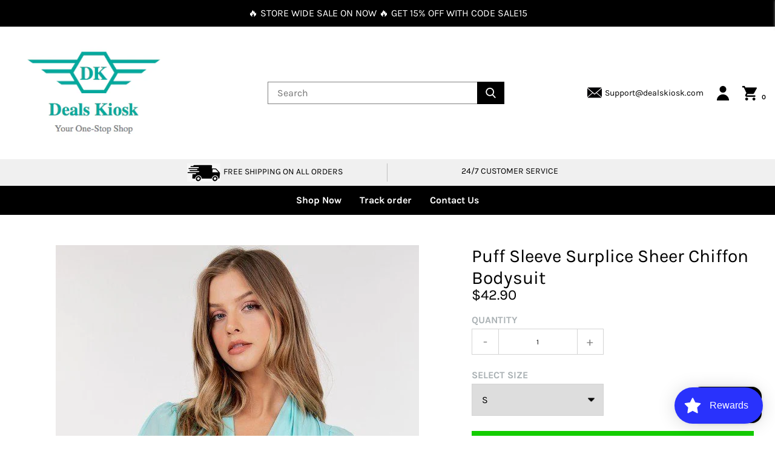

--- FILE ---
content_type: text/javascript
request_url: https://dealskiosk.com/cdn/shop/t/2/assets/theme.js?v=151487420436481701121593797907
body_size: 5900
content:
window.slate=window.slate||{},window.theme=window.theme||{},slate.a11y={pageLinkFocus:function($element){var focusClass="js-focus-hidden";$element.first().attr("tabIndex","-1").focus().addClass(focusClass).one("blur",callback);function callback(){$element.first().removeClass(focusClass).removeAttr("tabindex")}},focusHash:function(){var hash=window.location.hash;hash&&document.getElementById(hash.slice(1))&&this.pageLinkFocus($(hash))},bindInPageLinks:function(){$("a[href*=#]").on("click",function(evt){this.pageLinkFocus($(evt.currentTarget.hash))}.bind(this))},trapFocus:function(options){var eventName=options.namespace?"focusin."+options.namespace:"focusin";options.$elementToFocus||(options.$elementToFocus=options.$container),options.$container.attr("tabindex","-1"),options.$elementToFocus.focus(),$(document).on(eventName,function(evt){options.$container[0]!==evt.target&&!options.$container.has(evt.target).length&&options.$container.focus()})},removeTrapFocus:function(options){var eventName=options.namespace?"focusin."+options.namespace:"focusin";options.$container&&options.$container.length&&options.$container.removeAttr("tabindex"),$(document).off(eventName)}},slate.cart={cookiesEnabled:function(){var cookieEnabled=navigator.cookieEnabled;return cookieEnabled||(document.cookie="testcookie",cookieEnabled=document.cookie.indexOf("testcookie")!==-1),cookieEnabled}},slate.utils={findInstance:function(array,key,value){for(var i=0;i<array.length;i++)if(array[i][key]===value)return array[i]},removeInstance:function(array,key,value){for(var i=array.length;i--;)if(array[i][key]===value){array.splice(i,1);break}return array},compact:function(array){for(var index=-1,length=array==null?0:array.length,resIndex=0,result=[];++index<length;){var value=array[index];value&&(result[resIndex++]=value)}return result},defaultTo:function(value,defaultValue){return value==null||value!==value?defaultValue:value}},slate.rte={wrapTable:function(options){var tableWrapperClass=typeof options.tableWrapperClass=="undefined"?"":options.tableWrapperClass;options.$tables.wrap('<div class="'+tableWrapperClass+'"></div>')},wrapIframe:function(options){var iframeWrapperClass=typeof options.iframeWrapperClass=="undefined"?"":options.iframeWrapperClass;options.$iframes.each(function(){$(this).wrap('<div class="'+iframeWrapperClass+'"></div>'),this.src=this.src})}},slate.Sections=function(){this.constructors={},this.instances=[],$(document).on("shopify:section:load",this._onSectionLoad.bind(this)).on("shopify:section:unload",this._onSectionUnload.bind(this)).on("shopify:section:select",this._onSelect.bind(this)).on("shopify:section:deselect",this._onDeselect.bind(this)).on("shopify:section:reorder",this._onReorder.bind(this)).on("shopify:block:select",this._onBlockSelect.bind(this)).on("shopify:block:deselect",this._onBlockDeselect.bind(this))},slate.Sections.prototype=$.extend({},slate.Sections.prototype,{_createInstance:function(container,constructor){var $container=$(container),id=$container.attr("data-section-id"),type=$container.attr("data-section-type");if(constructor=constructor||this.constructors[type],typeof constructor!="undefined"){var instance=$.extend(new constructor(container),{id:id,type:type,container:container});this.instances.push(instance)}},_onSectionLoad:function(evt){var container=$("[data-section-id]",evt.target)[0];container&&this._createInstance(container)},_onSectionUnload:function(evt){var instance=slate.utils.findInstance(this.instances,"id",evt.detail.sectionId);instance&&(typeof instance.onUnload=="function"&&instance.onUnload(evt),this.instances=slate.utils.removeInstance(this.instances,"id",evt.detail.sectionId))},_onSelect:function(evt){var instance=slate.utils.findInstance(this.instances,"id",evt.detail.sectionId);instance&&typeof instance.onSelect=="function"&&instance.onSelect(evt)},_onDeselect:function(evt){var instance=slate.utils.findInstance(this.instances,"id",evt.detail.sectionId);instance&&typeof instance.onDeselect=="function"&&instance.onDeselect(evt)},_onReorder:function(evt){var instance=slate.utils.findInstance(this.instances,"id",evt.detail.sectionId);instance&&typeof instance.onReorder=="function"&&instance.onReorder(evt)},_onBlockSelect:function(evt){var instance=slate.utils.findInstance(this.instances,"id",evt.detail.sectionId);instance&&typeof instance.onBlockSelect=="function"&&instance.onBlockSelect(evt)},_onBlockDeselect:function(evt){var instance=slate.utils.findInstance(this.instances,"id",evt.detail.sectionId);instance&&typeof instance.onBlockDeselect=="function"&&instance.onBlockDeselect(evt)},register:function(type,constructor){this.constructors[type]=constructor,$("[data-section-type="+type+"]").each(function(index,container){this._createInstance(container,constructor)}.bind(this))}}),slate.Currency=function(){var moneyFormat="$";function formatMoney(cents,format){typeof cents=="string"&&(cents=cents.replace(".",""));var value="",placeholderRegex=/\{\{\s*(\w+)\s*\}\}/,formatString=format||moneyFormat;function formatWithDelimiters(number,precision,thousands,decimal){if(precision=slate.utils.defaultTo(precision,2),thousands=slate.utils.defaultTo(thousands,","),decimal=slate.utils.defaultTo(decimal,"."),isNaN(number)||number==null)return 0;number=(number/100).toFixed(precision);var parts=number.split("."),dollarsAmount=parts[0].replace(/(\d)(?=(\d\d\d)+(?!\d))/g,"$1"+thousands),centsAmount=parts[1]?decimal+parts[1]:"";return dollarsAmount+centsAmount}switch(formatString.match(placeholderRegex)[1]){case"amount":value=formatWithDelimiters(cents,2);break;case"amount_no_decimals":value=formatWithDelimiters(cents,0);break;case"amount_with_comma_separator":value=formatWithDelimiters(cents,2,".",",");break;case"amount_no_decimals_with_comma_separator":value=formatWithDelimiters(cents,0,".",",");break}return formatString.replace(placeholderRegex,value)}return{formatMoney:formatMoney}}(),slate.Image=function(){function preload(images,size){typeof images=="string"&&(images=[images]);for(var i=0;i<images.length;i++){var image=images[i];this.loadImage(this.getSizedImageUrl(image,size))}}function loadImage(path){new Image().src=path}function imageSize(src){var match=src.match(/.+_((?:pico|icon|thumb|small|compact|medium|large|grande)|\d{1,4}x\d{0,4}|x\d{1,4})[_\.@]/);return match?match[1]:null}function getSizedImageUrl(src,size){if(size===null)return src;if(size==="master")return this.removeProtocol(src);var match=src.match(/\.(jpg|jpeg|gif|png|bmp|bitmap|tiff|tif)(\?v=\d+)?$/i);if(match){var prefix=src.split(match[0]),suffix=match[0];return this.removeProtocol(prefix[0]+"_"+size+suffix)}else return null}function removeProtocol(path){return path.replace(/http(s)?:/,"")}return{preload:preload,loadImage:loadImage,imageSize:imageSize,getSizedImageUrl:getSizedImageUrl,removeProtocol:removeProtocol}}(),slate.Variants=function(){function Variants(options){this.$container=options.$container,this.product=options.product,this.singleOptionSelector=options.singleOptionSelector,this.originalSelectorId=options.originalSelectorId,this.enableHistoryState=options.enableHistoryState,this.currentVariant=this._getVariantFromOptions(),$(this.singleOptionSelector,this.$container).on("change",this._onSelectChange.bind(this))}return Variants.prototype=$.extend({},Variants.prototype,{_getCurrentOptions:function(){var currentOptions=$.map($(this.singleOptionSelector,this.$container),function(element2){var $element=$(element2),type=$element.attr("type"),currentOption={};return type==="radio"||type==="checkbox"?$element[0].checked?(currentOption.value=$element.val(),currentOption.index=$element.data("index"),currentOption):!1:(currentOption.value=$element.val(),currentOption.index=$element.data("index"),currentOption)});return currentOptions=slate.utils.compact(currentOptions),currentOptions},_getVariantFromOptions:function(){var selectedValues=this._getCurrentOptions(),variants=this.product.variants,found=!1;if(variants.forEach(function(variant2){var satisfied=!0;selectedValues.forEach(function(option){satisfied&&(satisfied=option.value===variant2[option.index])}),satisfied&&(found=variant2)}),found){var variant=found;variant.available?$(".backinstockClass").hide():$(".backinstockClass").show()}if(found){var changeImg2=function(){var variant2=found;if(variant2.featured_image){var pts=Shopify.resizeImage(variant2.featured_image.src,"1024x1024");if($(".product-img-slider").hasClass("slick-initialized")){var ti=$('.product-img-slider .slide[data-src="'+pts+'"]').index();$(".product-img-slider").slick("slickGoTo",ti)}else setTimeout(function(){changeImg2()},500)}},changeImg=changeImg2;changeImg2()}return found||null},_onSelectChange:function(){var variant=this._getVariantFromOptions();if(variant){var varId=variant.id;$("#checkout-btn-custom").attr("data-id",variant.id),this.$container.trigger({type:"variantChange",variant:variant}),this._updateMasterSelect(variant),this._updateImages(variant),this._updatePrice(variant),this.currentVariant=variant,this.enableHistoryState&&this._updateHistoryState(variant),variant.available?($(".product-page .add-to-cart-section .btn.btn-success").html("Add to cart"),$(".product-page .add-to-cart-section .buy_now_btn").css("display","block"),$(".product-page .add-to-cart-section .btn.btn-success").prop("disabled",!1),$(".buy_now").removeClass("hide"),$(".backinstockClass").hide()):($(".product-page .add-to-cart-section .btn.btn-success").html("Sold Out"),$(".product-page .add-to-cart-section .buy_now_btn").css("display","none"))}else $(".product-page .add-to-cart-section .btn.btn-success").html("unavailable"),$(".product-page .add-to-cart-section .btn.btn-success").prop("disabled",!0),$(".product-page .add-to-cart-section .buy_now_btn").css("display","none"),$(".buy_now").addClass("hide"),$(".backinstockClass").show()},_updateImages:function(variant){var variantImage=variant.featured_image||{},currentVariantImage=this.currentVariant.featured_image||{};!variant.featured_image||variantImage.src===currentVariantImage.src||this.$container.trigger({type:"variantImageChange",variant:variant})},_updatePrice:function(variant){variant.price===this.currentVariant.price&&variant.compare_at_price===this.currentVariant.compare_at_price||this.$container.trigger({type:"variantPriceChange",variant:variant})},_updateHistoryState:function(variant){if(!(!history.replaceState||!variant)){var newurl=window.location.protocol+"//"+window.location.host+window.location.pathname+"?variant="+variant.id;window.history.replaceState({path:newurl},"",newurl)}},_updateMasterSelect:function(variant){$(this.originalSelectorId,this.$container)[0].value=variant.id}}),Variants}();function load_quantity_controls(){$(".quantity-controls button.qty-plus").off().click(function(e){e.preventDefault();var qtyInput=$(this).closest(".quantity-controls").find("input.quantity-selector");qtyInput.val(parseInt(qtyInput.val())+1),$("#checkout-btn-custom").attr("data-qty",qtyInput.val())}),$(".quantity-controls button.qty-minus").off().click(function(e){e.preventDefault();var qtyInput=$(this).closest(".quantity-controls").find("input.quantity-selector"),newQty=parseInt(qtyInput.val())-1<1?1:qtyInput.val()-1;qtyInput.val(newQty),$("#checkout-btn-custom").attr("data-qty",qtyInput.val())})}theme.Product=function(){var selectors={addToCart:"[data-add-to-cart]",buynow:"[data-add-to-buy]",addToCartText:"[data-add-to-cart-text]",comparePrice:"[data-compare-price]",comparePriceText:"[data-compare-text]",originalSelectorId:"[data-product-select]",priceWrapper:"[data-price-wrapper]",productFeaturedImage:"[data-product-featured-image]",productJson:"[data-product-json]",productPrice:"[data-product-price]",productThumbs:"[data-product-single-thumbnail]",singleOptionSelector:"[data-single-option-selector]"};function Product(container){this.$container=$(container);var $container=this.$container=$(container),sectionId=$container.attr("data-section-id"),slideshow=this.slideshow="#product-img-slider-"+sectionId,thumbSlideshow=this.slideshow="#thumb_slide-"+sectionId,thumbSlideshowBelow=this.slideshow="#thumb_slide-"+sectionId+"-thumb",autoheight=$(".product-img-slider").attr("data-height");if(setTimeout(function(){autoheight=="true"?$(slideshow).slick({dots:!0,infinite:!1,arrows:!0,slidesToShow:1,slidesToScroll:1,asNavFor:".thumb_slide",adaptiveHeight:!0,swipeToSlide:!0,prevArrow:"<img class='a-left control-c prev slick-prev' src='https://cdn.shopify.com/s/files/1/0269/5479/3034/t/13/assets/left-arrow-pro.png'>",nextArrow:"<img class='a-right control-c next slick-next' src='https://cdn.shopify.com/s/files/1/0269/5479/3034/t/13/assets/right-arrow-pro.png'>"}):$(slideshow).slick({dots:!0,infinite:!1,arrows:!0,slidesToShow:1,slidesToScroll:1,swipeToSlide:!0,asNavFor:".thumb_slide",prevArrow:"<img class='a-left control-c prev slick-prev' src='https://cdn.shopify.com/s/files/1/0269/5479/3034/t/13/assets/left-arrow-pro.png'>",nextArrow:"<img class='a-right control-c next slick-next' src='https://cdn.shopify.com/s/files/1/0269/5479/3034/t/13/assets/right-arrow-pro.png'>"}),$(thumbSlideshow).slick({slidesToShow:4,slidesToScroll:4,asNavFor:".product-img-slider",arrows:!1,infinite:!1,centerMode:!1,vertical:!0,focusOnSelect:!0,swipeToSlide:!0}),$(".thumbSlideshow").slick("refresh"),$(thumbSlideshowBelow).slick({slidesToShow:4,slidesToScroll:4,asNavFor:".product-img-slider",arrows:!1,infinite:!1,focusOnSelect:!0,swipeToSlide:!1,dots:!0})},300),!!$(selectors.productJson,this.$container).html()){var sectionId=this.$container.attr("data-section-id");this.productSingleObject=JSON.parse($(selectors.productJson,this.$container).html());var options={$container:this.$container,enableHistoryState:this.$container.data("enable-history-state")||!1,singleOptionSelector:selectors.singleOptionSelector,originalSelectorId:selectors.originalSelectorId,product:this.productSingleObject};this.settings={},this.namespace=".product",this.variants=new slate.Variants(options),this.$featuredImage=$(selectors.productFeaturedImage,this.$container),this.$container.on("variantChange"+this.namespace,this.updateAddToCartState.bind(this)),this.$container.on("variantPriceChange"+this.namespace,this.updateProductPrices.bind(this)),this.$featuredImage.length>0&&(this.settings.imageSize=slate.Image.imageSize(this.$featuredImage.attr("src")),slate.Image.preload(this.productSingleObject.images,this.settings.imageSize),this.$container.on("variantImageChange"+this.namespace,this.updateProductImage.bind(this)))}}return Product.prototype=$.extend({},Product.prototype,{updateAddToCartState:function(evt){var variant=evt.variant;if(variant)$(selectors.buynow).css("display","block"),$(selectors.priceWrapper,this.$container).removeClass("hide");else{$(selectors.addToCart,this.$container).prop("disabled",!0),$(selectors.addToCartText,this.$container).html("unavailable"),$(selectors.priceWrapper,this.$container).addClass("hide"),$(selectors.buynow).css("display","none");return}variant.available?($(selectors.buynow).css("display","block"),$(selectors.addToCart,this.$container).prop("disabled",!1),$(selectors.addToCartText,this.$container).html(theme.strings.addToCart)):($(selectors.addToCart,this.$container).prop("disabled",!0),$(selectors.addToCartText,this.$container).html(theme.strings.soldOut),$(selectors.buynow).css("display","none"))},updateProductPrices:function(evt){var variant=evt.variant,$comparePrice=$(selectors.comparePrice,this.$container),$compareEls=$comparePrice.add(selectors.comparePriceText,this.$container);$(selectors.productPrice,this.$container).html(slate.Currency.formatMoney(variant.price,theme.moneyFormat)),variant.compare_at_price>variant.price?($comparePrice.html(slate.Currency.formatMoney(variant.compare_at_price,theme.moneyFormat)),$compareEls.removeClass("hide")):($comparePrice.html(""),$compareEls.addClass("hide"))},updateProductImage:function(evt){var variant=evt.variant,sizedImgUrl=slate.Image.getSizedImageUrl(variant.featured_image.src,this.settings.imageSize),pts=Shopify.resizeImage(variant.featured_image.src,"1024x1024"),ti=$('.product-img-slider .slide[data-src="'+pts+'"]').index();$(".product-img-slider").slick("slickGoTo",ti)},onUnload:function(){this.$container.off(this.namespace)}}),Product}(),theme.customerAddresses=function(){var $newAddressForm=$("#AddressNewForm");$newAddressForm.length&&(Shopify&&new Shopify.CountryProvinceSelector("AddressCountryNew","AddressProvinceNew",{hideElement:"AddressProvinceContainerNew"}),$(".address-country-option").each(function(){var formId=$(this).data("form-id"),countrySelector="AddressCountry_"+formId,provinceSelector="AddressProvince_"+formId,containerSelector="AddressProvinceContainer_"+formId;new Shopify.CountryProvinceSelector(countrySelector,provinceSelector,{hideElement:containerSelector})}),$(".address-new-toggle").on("click",function(){$newAddressForm.toggleClass("hide")}),$(".address-edit-toggle").on("click",function(){var formId=$(this).data("form-id");$("#EditAddress_"+formId).toggleClass("hide")}),$(".address-delete").on("click",function(){var $el=$(this),formId=$el.data("form-id"),confirmMessage=$el.data("confirm-message");confirm(confirmMessage||"Are you sure you wish to delete this address?")&&Shopify.postLink("/account/addresses/"+formId,{parameters:{_method:"delete"}})}))}(),theme.slideshow=function(){function slideshow(container){var $container=this.$container=$(container),sectionId=$container.attr("data-section-id"),slideshow2=this.slideshow="#Slideshow-"+sectionId,autoplay=$(this.slideshow).data("autoplay"),slideshowSpeed=$(this.slideshow).data("slideshow-speed")*1e3,sliderAnimation=$(this.slideshow).data("slider-animation");$(slideshow2).slick({infinite:!0,arrows:!0,slidesToShow:1,slidesToScroll:1,autoplay:autoplay,dots:!0,autoplaySpeed:slideshowSpeed,fade:sliderAnimation,prevArrow:"<button class='slick-prev slick-arrow'><img src='https://cdn.shopify.com/s/files/1/0269/5479/3034/files/left-arrows.png?2172' alt=''/></button>",nextArrow:"<button class='slick-next slick-arrow'><img src='https://cdn.shopify.com/s/files/1/0269/5479/3034/files/right-arrows.png?2172' alt=''/></button>"})}return slideshow}(),theme.slideshow.prototype=_.assignIn({},theme.slideshow.prototype,{onUnload:function(){$(this.slideshow).slick("unslick")},onSelect:function(){$(this.slideshow).slick("slickPause")},onDeselect:function(){$(this.slideshow).data("autoplay")&&$(this.slideshow).slick("slickPlay")},onBlockSelect:function(evt){var $slide=$(".slider-block--"+evt.detail.blockId),slideIndex=$slide.attr("data-slick-index");$(this.slideshow).slick("slickGoTo",slideIndex),$(this.slideshow).slick("slickPause")},onBlockDeselect:function(){$(this.slideshow).data("autoplay")&&$(this.slideshow).slick("slickPlay")}}),theme.testimonial=function(){function testimonial(container){var $container=this.$container=$(container),sectionId=$container.attr("data-section-id"),testimonial2=this.testimonial="#testimonials-"+sectionId,slideDots=$(this.testimonial).data("slide-dots"),slideArrows=$(this.testimonial).data("slide-arrows"),slideshowSpeed=$(this.testimonial).data("slideshow-speed")*1e3,sliderAnimation=$(this.testimonial).data("slider-animation");$(testimonial2).slick({dots:slideDots,arrows:slideArrows,speed:slideshowSpeed,autoplay:!0,infinite:!0,slidesToShow:1,slidesToScroll:1,fade:!0,prevArrow:"<button class='slick-prev slick-arrow'><img src='https://cdn.shopify.com/s/files/1/0269/5479/3034/files/left-arrows.png?2172' alt=''/></button>",nextArrow:"<button class='slick-next slick-arrow'><img src='https://cdn.shopify.com/s/files/1/0269/5479/3034/files/right-arrows.png?2172' alt=''/></button>"})}return testimonial}(),theme.testimonial.prototype=_.assignIn({},theme.testimonial.prototype,{onUnload:function(){$(this.testimonial).slick("unslick")},onSelect:function(){$(this.testimonial).slick("slickPause")},onDeselect:function(){$(this.testimonial).data("autoplay")&&$(this.testimonial).slick("slickPlay")},onBlockSelect:function(evt){var $slide=$(".slide--"+evt.detail.blockId),slideIndex=$slide.attr("data-slick-index");$(this.testimonial).slick("slickGoTo",slideIndex),$(this.testimonial).slick("slickPause")},onBlockDeselect:function(){$(this.testimonial).data("autoplay")&&$(this.testimonial).slick("slickPlay")}}),theme.isElementVisible=function($el,threshold){var rect=$el[0].getBoundingClientRect(),windowHeight=window.innerHeight||document.documentElement.clientHeight;return threshold=threshold||0,rect.bottom>=0&&rect.right>=0&&rect.top<=windowHeight+threshold&&rect.left<=(window.innerWidth||document.documentElement.clientWidth)},theme.Instagram=function(){var isInit=!1;function Instagram(container){var $container=this.$container=$(container),sectionId=$container.attr("data-section-id");this.namespace=".instagram-"+sectionId,this.$target=$("#Instafeed-"+sectionId),this.$target.length&&(this.checkVisibility(),$(window).on("scroll"+this.namespace,$.throttle(100,this.checkVisibility.bind(this))))}return Instagram.prototype=$.extend({},Instagram.prototype,{checkVisibility:function(){if(isInit){$(window).off("scroll"+this.namespace);return}theme.isElementVisible(this.$container)&&this.init()},init:function(){isInit=!0;var userId=this.$target.data("user-id"),clientId=this.$target.data("client-id"),count=parseInt(this.$target.data("count")),line=this.$target.data("grid"),dd=this.$target.data("insta-group"),space=this.$target.data("space");if(space==!0)var instaClass="insta-col";else var instaClass="";var feed=this.feed=new Instafeed({target:this.$target[0],accessToken:clientId,get:"user",userId:userId,limit:count,template:'<div class="'+instaClass+" "+dd+'"><div class="image-wrap"><a href="" target="_blank" style="background-image: url(); display: block; padding-bottom: 100%; background-size: cover; background-position: center;"></a></div></div>',resolution:"standard_resolution"});feed.run(),this.$target.addClass("instagram-holder--active")}}),Instagram}(),theme.Instagram.prototype=_.assignIn({},theme.Instagram.prototype,{onSelect:function(){$(".instagram-holder").empty();var userId=this.$target.data("user-id"),clientId=this.$target.data("client-id"),count=parseInt(this.$target.data("count")),space=this.$target.data("space"),dd=this.$target.data("insta-group");if(space==!0)var instaClass="insta-col";else var instaClass="";var feed=this.feed=new Instafeed({target:this.$target[0],accessToken:clientId,get:"user",userId:userId,limit:count,template:'<div class="'+instaClass+" "+dd+'"><div class="image-wrap"><a href="" target="_blank" style="background-image: url(); display: block; padding-bottom: 100%; background-size: cover; background-position: center;"></a></div></div>',resolution:"standard_resolution"});feed.run(),this.$target.addClass("instagram-holder--active")}});var VIDEO_PLAYING=1,VIDEO_PAUSED=2,VIDEO_STOPPED=3;function is_scrolled_into_view($element){var $w=$(window),docViewTop=$w.scrollTop(),docViewBottom=docViewTop+$w.height(),elemCenter=$element.offset().top+$element.outerHeight()/2;return elemCenter>=docViewTop&&elemCenter<=docViewBottom}var insideViewCheckTimeout=null,wasInsideView=!1;function visibility_tracker($element,scrolled_into_view_cb,scrolled_out_of_view_cb){wasInsideView=is_scrolled_into_view($element),wasInsideView&&scrolled_into_view_cb(),$(window).scroll(function(){check_inside_view($element,scrolled_into_view_cb,scrolled_out_of_view_cb)}),$(window).resize(function(){check_inside_view($element,scrolled_into_view_cb,scrolled_out_of_view_cb)}),check_inside_view($element,scrolled_into_view_cb,scrolled_out_of_view_cb)}function check_inside_view($element,scrolled_into_view_cb,scrolled_out_of_view_cb){insideViewCheckTimeout&&clearTimeout(insideViewCheckTimeout),insideViewCheckTimeout=setTimeout(function(){insideViewCheckTimeout=null;var isInsideView=is_scrolled_into_view($element);wasInsideView&&!isInsideView&&scrolled_out_of_view_cb(),!wasInsideView&&isInsideView&&scrolled_into_view_cb(),wasInsideView=isInsideView},100)}function load_youtube(element2){var autoplay=element2.dataset.videoAutoplay==="true",mute=element2.dataset.videoMute==="true",loop=element2.dataset.videoLoop==="true",$element=$(element2),$parent=$(element2).parent(),$overlay=$element.closest(".video-section").find(".video-overlay");player=new YT.Player(element2.id,{width:746,videoId:element2.dataset.videoLink,playerVars:{showinfo:0,modestbranding:1,rel:0},events:{onReady:function(event){var video=event.target;autoplay&&$parent.data("pausedAutomatically",!0),mute&&video.mute(),visibility_tracker($parent,function(){$parent.data("pausedAutomatically")&&video.playVideo()},function(){$overlay.removeClass("active"),video.getPlayerState()===YT.PlayerState.PLAYING&&($parent.data("pausedAutomatically",!0),video.pauseVideo())})},onStateChange:function(event){event.data===YT.PlayerState.PLAYING&&(autoplay||$overlay.addClass("active"),$parent.data("pausedAutomatically",!1)),event.data===YT.PlayerState.ENDED&&loop&&event.target.playVideo()}}})}function load_youtube_all(){$(".youtube-video").each(function(index,el){load_youtube(el)})}function load_youtube_api(){document.querySelector(".youtube-video")&&(document.querySelector("#youtube_api")?window.YT&&load_youtube_all():(create_script("youtube_api","https://www.youtube.com/player_api"),window.onYouTubePlayerAPIReady=load_youtube_all))}function load_vimeo_api(){if(document.querySelector(".vimeo-video"))if(document.querySelector("#vimeo_api"))window.Vimeo&&load_vimeo_all();else{var script=create_script("vimeo_api","https://player.vimeo.com/api/player.js");script.readyState?script.onreadystatechange=function(){(element.readyState=="loaded"||element.readyState=="complete")&&(element.onreadystatechange=null,load_vimeo_all())}:script.onload=function(){load_vimeo_all()}}}function create_script(id,src){var tag=document.createElement("script");tag.id=id,tag.src=src;var firstScriptTag=document.getElementsByTagName("script")[0];return firstScriptTag.parentNode.insertBefore(tag,firstScriptTag),tag}theme.video=function(){function video(container){load_youtube_api(),load_vimeo_api()}return video}(),theme.map=function(){function map(container){var $container=this.$container=$(container),sectionId=$container.attr("data-section-id")}return map}(),theme.customerLogin=function(){var config={recoverPasswordForm:"#RecoverPassword",hideRecoverPasswordLink:"#HideRecoverPasswordLink"};if(!$(config.recoverPasswordForm).length)return;checkUrlHash(),resetPasswordSuccess(),$(config.recoverPasswordForm).on("click",onShowHidePasswordForm),$(config.hideRecoverPasswordLink).on("click",onShowHidePasswordForm);function onShowHidePasswordForm(evt){evt.preventDefault(),toggleRecoverPasswordForm()}function checkUrlHash(){var hash=window.location.hash;hash==="#recover"&&toggleRecoverPasswordForm()}function toggleRecoverPasswordForm(){$("#RecoverPasswordForm").toggleClass("hide"),$("#CustomerLoginForm").toggleClass("hide")}function resetPasswordSuccess(){var $formState=$(".reset-password-success");$formState.length&&$("#ResetSuccess").removeClass("hide")}}(),$(document).ready(function(){var sections=new slate.Sections;sections.register("product",theme.Product),sections.register("slideshow-section",theme.slideshow),sections.register("testimonial-section",theme.testimonial),sections.register("instagram",theme.Instagram),sections.register("video-section",theme.video),sections.register("map-section",theme.map),load_quantity_controls(),slate.a11y.pageLinkFocus($(window.location.hash)),$("#checkout-btn-custom").click(function(e){var qty=$(this).attr("data-qty"),id=$(this).attr("data-id"),store=$(this).attr("data-store"),url=store+"/cart/"+id+":"+qty;$(this).attr("href",url)}),$(".in-page-link").on("click",function(evt){slate.a11y.pageLinkFocus($(evt.currentTarget.hash))});var tableSelectors=".rte table";slate.rte.wrapTable({$tables:$(tableSelectors),tableWrapperClass:"rte__table-wrapper"});var iframeSelectors='.rte iframe[src*="youtube.com/embed"],.rte iframe[src*="player.vimeo"]';slate.rte.wrapIframe({$iframes:$(iframeSelectors),iframeWrapperClass:"rte__video-wrapper"}),slate.cart.cookiesEnabled()&&(document.documentElement.className=document.documentElement.className.replace("supports-no-cookies","supports-cookies")),$("body").on("click",".shopify_explorer_faq__question",function(){$(this).next(".shopify_explorer_faq__answer").slideToggle(150).toggleClass("active"),$(this).toggleClass("active")}),$(document).on("shopify:block:select","#shopify-section-page-shopify_explorer_faq-template",function(event){$(event.target).find(".shopify_explorer_faq__answer").slideDown(150)}),$(document).on("shopify:block:deselect","#shopify-section-page-shopify_explorer_faq-template",function(event){$(event.target).find(".shopify_explorer_faq__answer").slideUp(150)}),$("#backinstock").click(function(){$(".product-out-of-stock").show()}),$(".closeBTN, .product-out-of-stock .outOverlay").click(function(){$(".product-out-of-stock").hide()})});
//# sourceMappingURL=/cdn/shop/t/2/assets/theme.js.map?v=151487420436481701121593797907


--- FILE ---
content_type: text/javascript
request_url: https://cdn.opinew.com/shop-widgets/static/js/index.93b84f9f.js
body_size: 38734
content:
(function(t){function e(e){for(var n,r,a=e[0],i=e[1],s=0,c=[];s<a.length;s++)r=a[s],Object.prototype.hasOwnProperty.call(o,r)&&o[r]&&c.push(o[r][0]),o[r]=0;for(n in i)Object.prototype.hasOwnProperty.call(i,n)&&(t[n]=i[n]);u&&u(e);while(c.length)c.shift()()}var n={},r={index:0,reviewRequest:0},o={index:0,reviewRequest:0};function a(t){return i.p+"js/"+({}[t]||t)+"."+{"chunk-2d0df0b3":"390241ce","chunk-4475206a":"86e16c44","chunk-a5e142c2":"53b72a8f","chunk-c0a4c24c":"bc3a0ea8"}[t]+".js"}function i(e){if(n[e])return n[e].exports;var r=n[e]={i:e,l:!1,exports:{}};return t[e].call(r.exports,r,r.exports,i),r.l=!0,r.exports}i.e=function(t){var e=[],n={"chunk-4475206a":1,"chunk-a5e142c2":1,"chunk-c0a4c24c":1};r[t]?e.push(r[t]):0!==r[t]&&n[t]&&e.push(r[t]=new Promise((function(e,n){for(var o="css/"+({}[t]||t)+"."+{"chunk-2d0df0b3":"31d6cfe0","chunk-4475206a":"6219c95c","chunk-a5e142c2":"3a56430a","chunk-c0a4c24c":"e3b6487b"}[t]+".css",a=i.p+o,s=document.getElementsByTagName("link"),c=0;c<s.length;c++){var l=s[c],u=l.getAttribute("data-href")||l.getAttribute("href");if("stylesheet"===l.rel&&(u===o||u===a))return e()}var f=document.getElementsByTagName("style");for(c=0;c<f.length;c++){l=f[c],u=l.getAttribute("data-href");if(u===o||u===a)return e()}var p=document.createElement("link");p.rel="stylesheet",p.type="text/css",p.onload=e,p.onerror=function(e){var o=e&&e.target&&e.target.src||a,i=new Error("Loading CSS chunk "+t+" failed.\n("+o+")");i.code="CSS_CHUNK_LOAD_FAILED",i.request=o,delete r[t],p.parentNode.removeChild(p),n(i)},p.href=a;var d=document.getElementsByTagName("head")[0];d.appendChild(p)})).then((function(){r[t]=0})));var s=o[t];if(0!==s)if(s)e.push(s[2]);else{var c=new Promise((function(e,n){s=o[t]=[e,n]}));e.push(s[2]=c);var l,u=document.createElement("script");u.charset="utf-8",u.timeout=120,i.nc&&u.setAttribute("nonce",i.nc),u.src=a(t);var f=new Error;l=function(e){u.onerror=u.onload=null,clearTimeout(p);var n=o[t];if(0!==n){if(n){var r=e&&("load"===e.type?"missing":e.type),a=e&&e.target&&e.target.src;f.message="Loading chunk "+t+" failed.\n("+r+": "+a+")",f.name="ChunkLoadError",f.type=r,f.request=a,n[1](f)}o[t]=void 0}};var p=setTimeout((function(){l({type:"timeout",target:u})}),12e4);u.onerror=u.onload=l,document.head.appendChild(u)}return Promise.all(e)},i.m=t,i.c=n,i.d=function(t,e,n){i.o(t,e)||Object.defineProperty(t,e,{enumerable:!0,get:n})},i.r=function(t){"undefined"!==typeof Symbol&&Symbol.toStringTag&&Object.defineProperty(t,Symbol.toStringTag,{value:"Module"}),Object.defineProperty(t,"__esModule",{value:!0})},i.t=function(t,e){if(1&e&&(t=i(t)),8&e)return t;if(4&e&&"object"===typeof t&&t&&t.__esModule)return t;var n=Object.create(null);if(i.r(n),Object.defineProperty(n,"default",{enumerable:!0,value:t}),2&e&&"string"!=typeof t)for(var r in t)i.d(n,r,function(e){return t[e]}.bind(null,r));return n},i.n=function(t){var e=t&&t.__esModule?function(){return t["default"]}:function(){return t};return i.d(e,"a",e),e},i.o=function(t,e){return Object.prototype.hasOwnProperty.call(t,e)},i.p="https://cdn.opinew.com/shop-widgets/static/",i.oe=function(t){throw console.error(t),t};var s=window["opinewJsonP"]=window["opinewJsonP"]||[],c=s.push.bind(s);s.push=e,s=s.slice();for(var l=0;l<s.length;l++)e(s[l]);var u=c;i(i.s=0)})({0:function(t,e,n){t.exports=n("56d7")},"034f":function(t,e,n){"use strict";n("8b5d")},"0c7c":function(t,e,n){"use strict";function r(t,e,n,r,o,a,i,s){var c,l="function"===typeof t?t.options:t;if(e&&(l.render=e,l.staticRenderFns=n,l._compiled=!0),r&&(l.functional=!0),a&&(l._scopeId="data-v-"+a),i?(c=function(t){t=t||this.$vnode&&this.$vnode.ssrContext||this.parent&&this.parent.$vnode&&this.parent.$vnode.ssrContext,t||"undefined"===typeof __VUE_SSR_CONTEXT__||(t=__VUE_SSR_CONTEXT__),o&&o.call(this,t),t&&t._registeredComponents&&t._registeredComponents.add(i)},l._ssrRegister=c):o&&(c=s?function(){o.call(this,(l.functional?this.parent:this).$root.$options.shadowRoot)}:o),c)if(l.functional){l._injectStyles=c;var u=l.render;l.render=function(t,e){return c.call(e),u(t,e)}}else{var f=l.beforeCreate;l.beforeCreate=f?[].concat(f,c):[c]}return{exports:t,options:l}}n.d(e,"a",(function(){return r}))},"22ce":function(t,e,n){"use strict";var r=n("e1d2"),o=n("7c9b");const a="/api/reviews";e["a"]={sendPhoto(t){return Object(r["b"])("/media/upload/review",t).catch((function(t){console.error(t)}))},startVideoUpload(t){return Object(r["b"])("/media/upload-video/review",Object(o["e"])(t,o["a"])).catch((function(t){console.error(t)}))},postCreateReview(t){return this.postData(a+"/create",t)},postDeleteReview(t,e,n,r){return this.postData(`${a}/${e}/delete?review_edit_token=${n}&review_request_token=${r}`,t)},postEditReview(t,e){return this.postData(`${a}/${e}/edit`,t)},postUnverifiedReview(t){return this.postData(a+"/create",t)},getEditReview(t,e){return this.getData(`${a}/${e}/edit`,t)},getFirstReview(t){return this.getData(a+"/create",t)},getUnverifiedEditReview(t,e){return this.getData(`${a}/${e}/edit`,t)},getData(t,e){return Object(r["a"])(t,e)},postData(t,e){return Object(r["b"])(t,e)},getExampleWidgets(){return Object(r["a"])("/get-example-widgets")}}},"2b0e":function(t,e,n){"use strict";(function(t){
/*!
 * Vue.js v2.6.14
 * (c) 2014-2021 Evan You
 * Released under the MIT License.
 */
var n=Object.freeze({});function r(t){return void 0===t||null===t}function o(t){return void 0!==t&&null!==t}function a(t){return!0===t}function i(t){return!1===t}function s(t){return"string"===typeof t||"number"===typeof t||"symbol"===typeof t||"boolean"===typeof t}function c(t){return null!==t&&"object"===typeof t}var l=Object.prototype.toString;function u(t){return"[object Object]"===l.call(t)}function f(t){return"[object RegExp]"===l.call(t)}function p(t){var e=parseFloat(String(t));return e>=0&&Math.floor(e)===e&&isFinite(t)}function d(t){return o(t)&&"function"===typeof t.then&&"function"===typeof t.catch}function h(t){return null==t?"":Array.isArray(t)||u(t)&&t.toString===l?JSON.stringify(t,null,2):String(t)}function v(t){var e=parseFloat(t);return isNaN(e)?t:e}function m(t,e){for(var n=Object.create(null),r=t.split(","),o=0;o<r.length;o++)n[r[o]]=!0;return e?function(t){return n[t.toLowerCase()]}:function(t){return n[t]}}m("slot,component",!0);var g=m("key,ref,slot,slot-scope,is");function y(t,e){if(t.length){var n=t.indexOf(e);if(n>-1)return t.splice(n,1)}}var _=Object.prototype.hasOwnProperty;function b(t,e){return _.call(t,e)}function w(t){var e=Object.create(null);return function(n){var r=e[n];return r||(e[n]=t(n))}}var C=/-(\w)/g,O=w((function(t){return t.replace(C,(function(t,e){return e?e.toUpperCase():""}))})),k=w((function(t){return t.charAt(0).toUpperCase()+t.slice(1)})),$=/\B([A-Z])/g,S=w((function(t){return t.replace($,"-$1").toLowerCase()}));function x(t,e){function n(n){var r=arguments.length;return r?r>1?t.apply(e,arguments):t.call(e,n):t.call(e)}return n._length=t.length,n}function A(t,e){return t.bind(e)}var T=Function.prototype.bind?A:x;function E(t,e){e=e||0;var n=t.length-e,r=new Array(n);while(n--)r[n]=t[n+e];return r}function I(t,e){for(var n in e)t[n]=e[n];return t}function j(t){for(var e={},n=0;n<t.length;n++)t[n]&&I(e,t[n]);return e}function P(t,e,n){}var D=function(t,e,n){return!1},F=function(t){return t};function L(t,e){if(t===e)return!0;var n=c(t),r=c(e);if(!n||!r)return!n&&!r&&String(t)===String(e);try{var o=Array.isArray(t),a=Array.isArray(e);if(o&&a)return t.length===e.length&&t.every((function(t,n){return L(t,e[n])}));if(t instanceof Date&&e instanceof Date)return t.getTime()===e.getTime();if(o||a)return!1;var i=Object.keys(t),s=Object.keys(e);return i.length===s.length&&i.every((function(n){return L(t[n],e[n])}))}catch(l){return!1}}function N(t,e){for(var n=0;n<t.length;n++)if(L(t[n],e))return n;return-1}function M(t){var e=!1;return function(){e||(e=!0,t.apply(this,arguments))}}var R="data-server-rendered",B=["component","directive","filter"],W=["beforeCreate","created","beforeMount","mounted","beforeUpdate","updated","beforeDestroy","destroyed","activated","deactivated","errorCaptured","serverPrefetch"],q={optionMergeStrategies:Object.create(null),silent:!1,productionTip:!1,devtools:!1,performance:!1,errorHandler:null,warnHandler:null,ignoredElements:[],keyCodes:Object.create(null),isReservedTag:D,isReservedAttr:D,isUnknownElement:D,getTagNamespace:P,parsePlatformTagName:F,mustUseProp:D,async:!0,_lifecycleHooks:W},H=/a-zA-Z\u00B7\u00C0-\u00D6\u00D8-\u00F6\u00F8-\u037D\u037F-\u1FFF\u200C-\u200D\u203F-\u2040\u2070-\u218F\u2C00-\u2FEF\u3001-\uD7FF\uF900-\uFDCF\uFDF0-\uFFFD/;function U(t){var e=(t+"").charCodeAt(0);return 36===e||95===e}function V(t,e,n,r){Object.defineProperty(t,e,{value:n,enumerable:!!r,writable:!0,configurable:!0})}var z=new RegExp("[^"+H.source+".$_\\d]");function J(t){if(!z.test(t)){var e=t.split(".");return function(t){for(var n=0;n<e.length;n++){if(!t)return;t=t[e[n]]}return t}}}var Y,G="__proto__"in{},Q="undefined"!==typeof window,K="undefined"!==typeof WXEnvironment&&!!WXEnvironment.platform,X=K&&WXEnvironment.platform.toLowerCase(),Z=Q&&window.navigator.userAgent.toLowerCase(),tt=Z&&/msie|trident/.test(Z),et=Z&&Z.indexOf("msie 9.0")>0,nt=Z&&Z.indexOf("edge/")>0,rt=(Z&&Z.indexOf("android"),Z&&/iphone|ipad|ipod|ios/.test(Z)||"ios"===X),ot=(Z&&/chrome\/\d+/.test(Z),Z&&/phantomjs/.test(Z),Z&&Z.match(/firefox\/(\d+)/)),at={}.watch,it=!1;if(Q)try{var st={};Object.defineProperty(st,"passive",{get:function(){it=!0}}),window.addEventListener("test-passive",null,st)}catch(ki){}var ct=function(){return void 0===Y&&(Y=!Q&&!K&&"undefined"!==typeof t&&(t["process"]&&"server"===t["process"].env.VUE_ENV)),Y},lt=Q&&window.__VUE_DEVTOOLS_GLOBAL_HOOK__;function ut(t){return"function"===typeof t&&/native code/.test(t.toString())}var ft,pt="undefined"!==typeof Symbol&&ut(Symbol)&&"undefined"!==typeof Reflect&&ut(Reflect.ownKeys);ft="undefined"!==typeof Set&&ut(Set)?Set:function(){function t(){this.set=Object.create(null)}return t.prototype.has=function(t){return!0===this.set[t]},t.prototype.add=function(t){this.set[t]=!0},t.prototype.clear=function(){this.set=Object.create(null)},t}();var dt=P,ht=0,vt=function(){this.id=ht++,this.subs=[]};vt.prototype.addSub=function(t){this.subs.push(t)},vt.prototype.removeSub=function(t){y(this.subs,t)},vt.prototype.depend=function(){vt.target&&vt.target.addDep(this)},vt.prototype.notify=function(){var t=this.subs.slice();for(var e=0,n=t.length;e<n;e++)t[e].update()},vt.target=null;var mt=[];function gt(t){mt.push(t),vt.target=t}function yt(){mt.pop(),vt.target=mt[mt.length-1]}var _t=function(t,e,n,r,o,a,i,s){this.tag=t,this.data=e,this.children=n,this.text=r,this.elm=o,this.ns=void 0,this.context=a,this.fnContext=void 0,this.fnOptions=void 0,this.fnScopeId=void 0,this.key=e&&e.key,this.componentOptions=i,this.componentInstance=void 0,this.parent=void 0,this.raw=!1,this.isStatic=!1,this.isRootInsert=!0,this.isComment=!1,this.isCloned=!1,this.isOnce=!1,this.asyncFactory=s,this.asyncMeta=void 0,this.isAsyncPlaceholder=!1},bt={child:{configurable:!0}};bt.child.get=function(){return this.componentInstance},Object.defineProperties(_t.prototype,bt);var wt=function(t){void 0===t&&(t="");var e=new _t;return e.text=t,e.isComment=!0,e};function Ct(t){return new _t(void 0,void 0,void 0,String(t))}function Ot(t){var e=new _t(t.tag,t.data,t.children&&t.children.slice(),t.text,t.elm,t.context,t.componentOptions,t.asyncFactory);return e.ns=t.ns,e.isStatic=t.isStatic,e.key=t.key,e.isComment=t.isComment,e.fnContext=t.fnContext,e.fnOptions=t.fnOptions,e.fnScopeId=t.fnScopeId,e.asyncMeta=t.asyncMeta,e.isCloned=!0,e}var kt=Array.prototype,$t=Object.create(kt),St=["push","pop","shift","unshift","splice","sort","reverse"];St.forEach((function(t){var e=kt[t];V($t,t,(function(){var n=[],r=arguments.length;while(r--)n[r]=arguments[r];var o,a=e.apply(this,n),i=this.__ob__;switch(t){case"push":case"unshift":o=n;break;case"splice":o=n.slice(2);break}return o&&i.observeArray(o),i.dep.notify(),a}))}));var xt=Object.getOwnPropertyNames($t),At=!0;function Tt(t){At=t}var Et=function(t){this.value=t,this.dep=new vt,this.vmCount=0,V(t,"__ob__",this),Array.isArray(t)?(G?It(t,$t):jt(t,$t,xt),this.observeArray(t)):this.walk(t)};function It(t,e){t.__proto__=e}function jt(t,e,n){for(var r=0,o=n.length;r<o;r++){var a=n[r];V(t,a,e[a])}}function Pt(t,e){var n;if(c(t)&&!(t instanceof _t))return b(t,"__ob__")&&t.__ob__ instanceof Et?n=t.__ob__:At&&!ct()&&(Array.isArray(t)||u(t))&&Object.isExtensible(t)&&!t._isVue&&(n=new Et(t)),e&&n&&n.vmCount++,n}function Dt(t,e,n,r,o){var a=new vt,i=Object.getOwnPropertyDescriptor(t,e);if(!i||!1!==i.configurable){var s=i&&i.get,c=i&&i.set;s&&!c||2!==arguments.length||(n=t[e]);var l=!o&&Pt(n);Object.defineProperty(t,e,{enumerable:!0,configurable:!0,get:function(){var e=s?s.call(t):n;return vt.target&&(a.depend(),l&&(l.dep.depend(),Array.isArray(e)&&Nt(e))),e},set:function(e){var r=s?s.call(t):n;e===r||e!==e&&r!==r||s&&!c||(c?c.call(t,e):n=e,l=!o&&Pt(e),a.notify())}})}}function Ft(t,e,n){if(Array.isArray(t)&&p(e))return t.length=Math.max(t.length,e),t.splice(e,1,n),n;if(e in t&&!(e in Object.prototype))return t[e]=n,n;var r=t.__ob__;return t._isVue||r&&r.vmCount?n:r?(Dt(r.value,e,n),r.dep.notify(),n):(t[e]=n,n)}function Lt(t,e){if(Array.isArray(t)&&p(e))t.splice(e,1);else{var n=t.__ob__;t._isVue||n&&n.vmCount||b(t,e)&&(delete t[e],n&&n.dep.notify())}}function Nt(t){for(var e=void 0,n=0,r=t.length;n<r;n++)e=t[n],e&&e.__ob__&&e.__ob__.dep.depend(),Array.isArray(e)&&Nt(e)}Et.prototype.walk=function(t){for(var e=Object.keys(t),n=0;n<e.length;n++)Dt(t,e[n])},Et.prototype.observeArray=function(t){for(var e=0,n=t.length;e<n;e++)Pt(t[e])};var Mt=q.optionMergeStrategies;function Rt(t,e){if(!e)return t;for(var n,r,o,a=pt?Reflect.ownKeys(e):Object.keys(e),i=0;i<a.length;i++)n=a[i],"__ob__"!==n&&(r=t[n],o=e[n],b(t,n)?r!==o&&u(r)&&u(o)&&Rt(r,o):Ft(t,n,o));return t}function Bt(t,e,n){return n?function(){var r="function"===typeof e?e.call(n,n):e,o="function"===typeof t?t.call(n,n):t;return r?Rt(r,o):o}:e?t?function(){return Rt("function"===typeof e?e.call(this,this):e,"function"===typeof t?t.call(this,this):t)}:e:t}function Wt(t,e){var n=e?t?t.concat(e):Array.isArray(e)?e:[e]:t;return n?qt(n):n}function qt(t){for(var e=[],n=0;n<t.length;n++)-1===e.indexOf(t[n])&&e.push(t[n]);return e}function Ht(t,e,n,r){var o=Object.create(t||null);return e?I(o,e):o}Mt.data=function(t,e,n){return n?Bt(t,e,n):e&&"function"!==typeof e?t:Bt(t,e)},W.forEach((function(t){Mt[t]=Wt})),B.forEach((function(t){Mt[t+"s"]=Ht})),Mt.watch=function(t,e,n,r){if(t===at&&(t=void 0),e===at&&(e=void 0),!e)return Object.create(t||null);if(!t)return e;var o={};for(var a in I(o,t),e){var i=o[a],s=e[a];i&&!Array.isArray(i)&&(i=[i]),o[a]=i?i.concat(s):Array.isArray(s)?s:[s]}return o},Mt.props=Mt.methods=Mt.inject=Mt.computed=function(t,e,n,r){if(!t)return e;var o=Object.create(null);return I(o,t),e&&I(o,e),o},Mt.provide=Bt;var Ut=function(t,e){return void 0===e?t:e};function Vt(t,e){var n=t.props;if(n){var r,o,a,i={};if(Array.isArray(n)){r=n.length;while(r--)o=n[r],"string"===typeof o&&(a=O(o),i[a]={type:null})}else if(u(n))for(var s in n)o=n[s],a=O(s),i[a]=u(o)?o:{type:o};else 0;t.props=i}}function zt(t,e){var n=t.inject;if(n){var r=t.inject={};if(Array.isArray(n))for(var o=0;o<n.length;o++)r[n[o]]={from:n[o]};else if(u(n))for(var a in n){var i=n[a];r[a]=u(i)?I({from:a},i):{from:i}}else 0}}function Jt(t){var e=t.directives;if(e)for(var n in e){var r=e[n];"function"===typeof r&&(e[n]={bind:r,update:r})}}function Yt(t,e,n){if("function"===typeof e&&(e=e.options),Vt(e,n),zt(e,n),Jt(e),!e._base&&(e.extends&&(t=Yt(t,e.extends,n)),e.mixins))for(var r=0,o=e.mixins.length;r<o;r++)t=Yt(t,e.mixins[r],n);var a,i={};for(a in t)s(a);for(a in e)b(t,a)||s(a);function s(r){var o=Mt[r]||Ut;i[r]=o(t[r],e[r],n,r)}return i}function Gt(t,e,n,r){if("string"===typeof n){var o=t[e];if(b(o,n))return o[n];var a=O(n);if(b(o,a))return o[a];var i=k(a);if(b(o,i))return o[i];var s=o[n]||o[a]||o[i];return s}}function Qt(t,e,n,r){var o=e[t],a=!b(n,t),i=n[t],s=ee(Boolean,o.type);if(s>-1)if(a&&!b(o,"default"))i=!1;else if(""===i||i===S(t)){var c=ee(String,o.type);(c<0||s<c)&&(i=!0)}if(void 0===i){i=Kt(r,o,t);var l=At;Tt(!0),Pt(i),Tt(l)}return i}function Kt(t,e,n){if(b(e,"default")){var r=e.default;return t&&t.$options.propsData&&void 0===t.$options.propsData[n]&&void 0!==t._props[n]?t._props[n]:"function"===typeof r&&"Function"!==Zt(e.type)?r.call(t):r}}var Xt=/^\s*function (\w+)/;function Zt(t){var e=t&&t.toString().match(Xt);return e?e[1]:""}function te(t,e){return Zt(t)===Zt(e)}function ee(t,e){if(!Array.isArray(e))return te(e,t)?0:-1;for(var n=0,r=e.length;n<r;n++)if(te(e[n],t))return n;return-1}function ne(t,e,n){gt();try{if(e){var r=e;while(r=r.$parent){var o=r.$options.errorCaptured;if(o)for(var a=0;a<o.length;a++)try{var i=!1===o[a].call(r,t,e,n);if(i)return}catch(ki){oe(ki,r,"errorCaptured hook")}}}oe(t,e,n)}finally{yt()}}function re(t,e,n,r,o){var a;try{a=n?t.apply(e,n):t.call(e),a&&!a._isVue&&d(a)&&!a._handled&&(a.catch((function(t){return ne(t,r,o+" (Promise/async)")})),a._handled=!0)}catch(ki){ne(ki,r,o)}return a}function oe(t,e,n){if(q.errorHandler)try{return q.errorHandler.call(null,t,e,n)}catch(ki){ki!==t&&ae(ki,null,"config.errorHandler")}ae(t,e,n)}function ae(t,e,n){if(!Q&&!K||"undefined"===typeof console)throw t;console.error(t)}var ie,se=!1,ce=[],le=!1;function ue(){le=!1;var t=ce.slice(0);ce.length=0;for(var e=0;e<t.length;e++)t[e]()}if("undefined"!==typeof Promise&&ut(Promise)){var fe=Promise.resolve();ie=function(){fe.then(ue),rt&&setTimeout(P)},se=!0}else if(tt||"undefined"===typeof MutationObserver||!ut(MutationObserver)&&"[object MutationObserverConstructor]"!==MutationObserver.toString())ie="undefined"!==typeof setImmediate&&ut(setImmediate)?function(){setImmediate(ue)}:function(){setTimeout(ue,0)};else{var pe=1,de=new MutationObserver(ue),he=document.createTextNode(String(pe));de.observe(he,{characterData:!0}),ie=function(){pe=(pe+1)%2,he.data=String(pe)},se=!0}function ve(t,e){var n;if(ce.push((function(){if(t)try{t.call(e)}catch(ki){ne(ki,e,"nextTick")}else n&&n(e)})),le||(le=!0,ie()),!t&&"undefined"!==typeof Promise)return new Promise((function(t){n=t}))}var me=new ft;function ge(t){ye(t,me),me.clear()}function ye(t,e){var n,r,o=Array.isArray(t);if(!(!o&&!c(t)||Object.isFrozen(t)||t instanceof _t)){if(t.__ob__){var a=t.__ob__.dep.id;if(e.has(a))return;e.add(a)}if(o){n=t.length;while(n--)ye(t[n],e)}else{r=Object.keys(t),n=r.length;while(n--)ye(t[r[n]],e)}}}var _e=w((function(t){var e="&"===t.charAt(0);t=e?t.slice(1):t;var n="~"===t.charAt(0);t=n?t.slice(1):t;var r="!"===t.charAt(0);return t=r?t.slice(1):t,{name:t,once:n,capture:r,passive:e}}));function be(t,e){function n(){var t=arguments,r=n.fns;if(!Array.isArray(r))return re(r,null,arguments,e,"v-on handler");for(var o=r.slice(),a=0;a<o.length;a++)re(o[a],null,t,e,"v-on handler")}return n.fns=t,n}function we(t,e,n,o,i,s){var c,l,u,f;for(c in t)l=t[c],u=e[c],f=_e(c),r(l)||(r(u)?(r(l.fns)&&(l=t[c]=be(l,s)),a(f.once)&&(l=t[c]=i(f.name,l,f.capture)),n(f.name,l,f.capture,f.passive,f.params)):l!==u&&(u.fns=l,t[c]=u));for(c in e)r(t[c])&&(f=_e(c),o(f.name,e[c],f.capture))}function Ce(t,e,n){var i;t instanceof _t&&(t=t.data.hook||(t.data.hook={}));var s=t[e];function c(){n.apply(this,arguments),y(i.fns,c)}r(s)?i=be([c]):o(s.fns)&&a(s.merged)?(i=s,i.fns.push(c)):i=be([s,c]),i.merged=!0,t[e]=i}function Oe(t,e,n){var a=e.options.props;if(!r(a)){var i={},s=t.attrs,c=t.props;if(o(s)||o(c))for(var l in a){var u=S(l);ke(i,c,l,u,!0)||ke(i,s,l,u,!1)}return i}}function ke(t,e,n,r,a){if(o(e)){if(b(e,n))return t[n]=e[n],a||delete e[n],!0;if(b(e,r))return t[n]=e[r],a||delete e[r],!0}return!1}function $e(t){for(var e=0;e<t.length;e++)if(Array.isArray(t[e]))return Array.prototype.concat.apply([],t);return t}function Se(t){return s(t)?[Ct(t)]:Array.isArray(t)?Ae(t):void 0}function xe(t){return o(t)&&o(t.text)&&i(t.isComment)}function Ae(t,e){var n,i,c,l,u=[];for(n=0;n<t.length;n++)i=t[n],r(i)||"boolean"===typeof i||(c=u.length-1,l=u[c],Array.isArray(i)?i.length>0&&(i=Ae(i,(e||"")+"_"+n),xe(i[0])&&xe(l)&&(u[c]=Ct(l.text+i[0].text),i.shift()),u.push.apply(u,i)):s(i)?xe(l)?u[c]=Ct(l.text+i):""!==i&&u.push(Ct(i)):xe(i)&&xe(l)?u[c]=Ct(l.text+i.text):(a(t._isVList)&&o(i.tag)&&r(i.key)&&o(e)&&(i.key="__vlist"+e+"_"+n+"__"),u.push(i)));return u}function Te(t){var e=t.$options.provide;e&&(t._provided="function"===typeof e?e.call(t):e)}function Ee(t){var e=Ie(t.$options.inject,t);e&&(Tt(!1),Object.keys(e).forEach((function(n){Dt(t,n,e[n])})),Tt(!0))}function Ie(t,e){if(t){for(var n=Object.create(null),r=pt?Reflect.ownKeys(t):Object.keys(t),o=0;o<r.length;o++){var a=r[o];if("__ob__"!==a){var i=t[a].from,s=e;while(s){if(s._provided&&b(s._provided,i)){n[a]=s._provided[i];break}s=s.$parent}if(!s)if("default"in t[a]){var c=t[a].default;n[a]="function"===typeof c?c.call(e):c}else 0}}return n}}function je(t,e){if(!t||!t.length)return{};for(var n={},r=0,o=t.length;r<o;r++){var a=t[r],i=a.data;if(i&&i.attrs&&i.attrs.slot&&delete i.attrs.slot,a.context!==e&&a.fnContext!==e||!i||null==i.slot)(n.default||(n.default=[])).push(a);else{var s=i.slot,c=n[s]||(n[s]=[]);"template"===a.tag?c.push.apply(c,a.children||[]):c.push(a)}}for(var l in n)n[l].every(Pe)&&delete n[l];return n}function Pe(t){return t.isComment&&!t.asyncFactory||" "===t.text}function De(t){return t.isComment&&t.asyncFactory}function Fe(t,e,r){var o,a=Object.keys(e).length>0,i=t?!!t.$stable:!a,s=t&&t.$key;if(t){if(t._normalized)return t._normalized;if(i&&r&&r!==n&&s===r.$key&&!a&&!r.$hasNormal)return r;for(var c in o={},t)t[c]&&"$"!==c[0]&&(o[c]=Le(e,c,t[c]))}else o={};for(var l in e)l in o||(o[l]=Ne(e,l));return t&&Object.isExtensible(t)&&(t._normalized=o),V(o,"$stable",i),V(o,"$key",s),V(o,"$hasNormal",a),o}function Le(t,e,n){var r=function(){var t=arguments.length?n.apply(null,arguments):n({});t=t&&"object"===typeof t&&!Array.isArray(t)?[t]:Se(t);var e=t&&t[0];return t&&(!e||1===t.length&&e.isComment&&!De(e))?void 0:t};return n.proxy&&Object.defineProperty(t,e,{get:r,enumerable:!0,configurable:!0}),r}function Ne(t,e){return function(){return t[e]}}function Me(t,e){var n,r,a,i,s;if(Array.isArray(t)||"string"===typeof t)for(n=new Array(t.length),r=0,a=t.length;r<a;r++)n[r]=e(t[r],r);else if("number"===typeof t)for(n=new Array(t),r=0;r<t;r++)n[r]=e(r+1,r);else if(c(t))if(pt&&t[Symbol.iterator]){n=[];var l=t[Symbol.iterator](),u=l.next();while(!u.done)n.push(e(u.value,n.length)),u=l.next()}else for(i=Object.keys(t),n=new Array(i.length),r=0,a=i.length;r<a;r++)s=i[r],n[r]=e(t[s],s,r);return o(n)||(n=[]),n._isVList=!0,n}function Re(t,e,n,r){var o,a=this.$scopedSlots[t];a?(n=n||{},r&&(n=I(I({},r),n)),o=a(n)||("function"===typeof e?e():e)):o=this.$slots[t]||("function"===typeof e?e():e);var i=n&&n.slot;return i?this.$createElement("template",{slot:i},o):o}function Be(t){return Gt(this.$options,"filters",t,!0)||F}function We(t,e){return Array.isArray(t)?-1===t.indexOf(e):t!==e}function qe(t,e,n,r,o){var a=q.keyCodes[e]||n;return o&&r&&!q.keyCodes[e]?We(o,r):a?We(a,t):r?S(r)!==e:void 0===t}function He(t,e,n,r,o){if(n)if(c(n)){var a;Array.isArray(n)&&(n=j(n));var i=function(i){if("class"===i||"style"===i||g(i))a=t;else{var s=t.attrs&&t.attrs.type;a=r||q.mustUseProp(e,s,i)?t.domProps||(t.domProps={}):t.attrs||(t.attrs={})}var c=O(i),l=S(i);if(!(c in a)&&!(l in a)&&(a[i]=n[i],o)){var u=t.on||(t.on={});u["update:"+i]=function(t){n[i]=t}}};for(var s in n)i(s)}else;return t}function Ue(t,e){var n=this._staticTrees||(this._staticTrees=[]),r=n[t];return r&&!e||(r=n[t]=this.$options.staticRenderFns[t].call(this._renderProxy,null,this),ze(r,"__static__"+t,!1)),r}function Ve(t,e,n){return ze(t,"__once__"+e+(n?"_"+n:""),!0),t}function ze(t,e,n){if(Array.isArray(t))for(var r=0;r<t.length;r++)t[r]&&"string"!==typeof t[r]&&Je(t[r],e+"_"+r,n);else Je(t,e,n)}function Je(t,e,n){t.isStatic=!0,t.key=e,t.isOnce=n}function Ye(t,e){if(e)if(u(e)){var n=t.on=t.on?I({},t.on):{};for(var r in e){var o=n[r],a=e[r];n[r]=o?[].concat(o,a):a}}else;return t}function Ge(t,e,n,r){e=e||{$stable:!n};for(var o=0;o<t.length;o++){var a=t[o];Array.isArray(a)?Ge(a,e,n):a&&(a.proxy&&(a.fn.proxy=!0),e[a.key]=a.fn)}return r&&(e.$key=r),e}function Qe(t,e){for(var n=0;n<e.length;n+=2){var r=e[n];"string"===typeof r&&r&&(t[e[n]]=e[n+1])}return t}function Ke(t,e){return"string"===typeof t?e+t:t}function Xe(t){t._o=Ve,t._n=v,t._s=h,t._l=Me,t._t=Re,t._q=L,t._i=N,t._m=Ue,t._f=Be,t._k=qe,t._b=He,t._v=Ct,t._e=wt,t._u=Ge,t._g=Ye,t._d=Qe,t._p=Ke}function Ze(t,e,r,o,i){var s,c=this,l=i.options;b(o,"_uid")?(s=Object.create(o),s._original=o):(s=o,o=o._original);var u=a(l._compiled),f=!u;this.data=t,this.props=e,this.children=r,this.parent=o,this.listeners=t.on||n,this.injections=Ie(l.inject,o),this.slots=function(){return c.$slots||Fe(t.scopedSlots,c.$slots=je(r,o)),c.$slots},Object.defineProperty(this,"scopedSlots",{enumerable:!0,get:function(){return Fe(t.scopedSlots,this.slots())}}),u&&(this.$options=l,this.$slots=this.slots(),this.$scopedSlots=Fe(t.scopedSlots,this.$slots)),l._scopeId?this._c=function(t,e,n,r){var a=dn(s,t,e,n,r,f);return a&&!Array.isArray(a)&&(a.fnScopeId=l._scopeId,a.fnContext=o),a}:this._c=function(t,e,n,r){return dn(s,t,e,n,r,f)}}function tn(t,e,r,a,i){var s=t.options,c={},l=s.props;if(o(l))for(var u in l)c[u]=Qt(u,l,e||n);else o(r.attrs)&&nn(c,r.attrs),o(r.props)&&nn(c,r.props);var f=new Ze(r,c,i,a,t),p=s.render.call(null,f._c,f);if(p instanceof _t)return en(p,r,f.parent,s,f);if(Array.isArray(p)){for(var d=Se(p)||[],h=new Array(d.length),v=0;v<d.length;v++)h[v]=en(d[v],r,f.parent,s,f);return h}}function en(t,e,n,r,o){var a=Ot(t);return a.fnContext=n,a.fnOptions=r,e.slot&&((a.data||(a.data={})).slot=e.slot),a}function nn(t,e){for(var n in e)t[O(n)]=e[n]}Xe(Ze.prototype);var rn={init:function(t,e){if(t.componentInstance&&!t.componentInstance._isDestroyed&&t.data.keepAlive){var n=t;rn.prepatch(n,n)}else{var r=t.componentInstance=sn(t,In);r.$mount(e?t.elm:void 0,e)}},prepatch:function(t,e){var n=e.componentOptions,r=e.componentInstance=t.componentInstance;Ln(r,n.propsData,n.listeners,e,n.children)},insert:function(t){var e=t.context,n=t.componentInstance;n._isMounted||(n._isMounted=!0,Bn(n,"mounted")),t.data.keepAlive&&(e._isMounted?Zn(n):Mn(n,!0))},destroy:function(t){var e=t.componentInstance;e._isDestroyed||(t.data.keepAlive?Rn(e,!0):e.$destroy())}},on=Object.keys(rn);function an(t,e,n,i,s){if(!r(t)){var l=n.$options._base;if(c(t)&&(t=l.extend(t)),"function"===typeof t){var u;if(r(t.cid)&&(u=t,t=On(u,l),void 0===t))return Cn(u,e,n,i,s);e=e||{},Cr(t),o(e.model)&&un(t.options,e);var f=Oe(e,t,s);if(a(t.options.functional))return tn(t,f,e,n,i);var p=e.on;if(e.on=e.nativeOn,a(t.options.abstract)){var d=e.slot;e={},d&&(e.slot=d)}cn(e);var h=t.options.name||s,v=new _t("vue-component-"+t.cid+(h?"-"+h:""),e,void 0,void 0,void 0,n,{Ctor:t,propsData:f,listeners:p,tag:s,children:i},u);return v}}}function sn(t,e){var n={_isComponent:!0,_parentVnode:t,parent:e},r=t.data.inlineTemplate;return o(r)&&(n.render=r.render,n.staticRenderFns=r.staticRenderFns),new t.componentOptions.Ctor(n)}function cn(t){for(var e=t.hook||(t.hook={}),n=0;n<on.length;n++){var r=on[n],o=e[r],a=rn[r];o===a||o&&o._merged||(e[r]=o?ln(a,o):a)}}function ln(t,e){var n=function(n,r){t(n,r),e(n,r)};return n._merged=!0,n}function un(t,e){var n=t.model&&t.model.prop||"value",r=t.model&&t.model.event||"input";(e.attrs||(e.attrs={}))[n]=e.model.value;var a=e.on||(e.on={}),i=a[r],s=e.model.callback;o(i)?(Array.isArray(i)?-1===i.indexOf(s):i!==s)&&(a[r]=[s].concat(i)):a[r]=s}var fn=1,pn=2;function dn(t,e,n,r,o,i){return(Array.isArray(n)||s(n))&&(o=r,r=n,n=void 0),a(i)&&(o=pn),hn(t,e,n,r,o)}function hn(t,e,n,r,a){if(o(n)&&o(n.__ob__))return wt();if(o(n)&&o(n.is)&&(e=n.is),!e)return wt();var i,s,c;(Array.isArray(r)&&"function"===typeof r[0]&&(n=n||{},n.scopedSlots={default:r[0]},r.length=0),a===pn?r=Se(r):a===fn&&(r=$e(r)),"string"===typeof e)?(s=t.$vnode&&t.$vnode.ns||q.getTagNamespace(e),i=q.isReservedTag(e)?new _t(q.parsePlatformTagName(e),n,r,void 0,void 0,t):n&&n.pre||!o(c=Gt(t.$options,"components",e))?new _t(e,n,r,void 0,void 0,t):an(c,n,t,r,e)):i=an(e,n,t,r);return Array.isArray(i)?i:o(i)?(o(s)&&vn(i,s),o(n)&&mn(n),i):wt()}function vn(t,e,n){if(t.ns=e,"foreignObject"===t.tag&&(e=void 0,n=!0),o(t.children))for(var i=0,s=t.children.length;i<s;i++){var c=t.children[i];o(c.tag)&&(r(c.ns)||a(n)&&"svg"!==c.tag)&&vn(c,e,n)}}function mn(t){c(t.style)&&ge(t.style),c(t.class)&&ge(t.class)}function gn(t){t._vnode=null,t._staticTrees=null;var e=t.$options,r=t.$vnode=e._parentVnode,o=r&&r.context;t.$slots=je(e._renderChildren,o),t.$scopedSlots=n,t._c=function(e,n,r,o){return dn(t,e,n,r,o,!1)},t.$createElement=function(e,n,r,o){return dn(t,e,n,r,o,!0)};var a=r&&r.data;Dt(t,"$attrs",a&&a.attrs||n,null,!0),Dt(t,"$listeners",e._parentListeners||n,null,!0)}var yn,_n=null;function bn(t){Xe(t.prototype),t.prototype.$nextTick=function(t){return ve(t,this)},t.prototype._render=function(){var t,e=this,n=e.$options,r=n.render,o=n._parentVnode;o&&(e.$scopedSlots=Fe(o.data.scopedSlots,e.$slots,e.$scopedSlots)),e.$vnode=o;try{_n=e,t=r.call(e._renderProxy,e.$createElement)}catch(ki){ne(ki,e,"render"),t=e._vnode}finally{_n=null}return Array.isArray(t)&&1===t.length&&(t=t[0]),t instanceof _t||(t=wt()),t.parent=o,t}}function wn(t,e){return(t.__esModule||pt&&"Module"===t[Symbol.toStringTag])&&(t=t.default),c(t)?e.extend(t):t}function Cn(t,e,n,r,o){var a=wt();return a.asyncFactory=t,a.asyncMeta={data:e,context:n,children:r,tag:o},a}function On(t,e){if(a(t.error)&&o(t.errorComp))return t.errorComp;if(o(t.resolved))return t.resolved;var n=_n;if(n&&o(t.owners)&&-1===t.owners.indexOf(n)&&t.owners.push(n),a(t.loading)&&o(t.loadingComp))return t.loadingComp;if(n&&!o(t.owners)){var i=t.owners=[n],s=!0,l=null,u=null;n.$on("hook:destroyed",(function(){return y(i,n)}));var f=function(t){for(var e=0,n=i.length;e<n;e++)i[e].$forceUpdate();t&&(i.length=0,null!==l&&(clearTimeout(l),l=null),null!==u&&(clearTimeout(u),u=null))},p=M((function(n){t.resolved=wn(n,e),s?i.length=0:f(!0)})),h=M((function(e){o(t.errorComp)&&(t.error=!0,f(!0))})),v=t(p,h);return c(v)&&(d(v)?r(t.resolved)&&v.then(p,h):d(v.component)&&(v.component.then(p,h),o(v.error)&&(t.errorComp=wn(v.error,e)),o(v.loading)&&(t.loadingComp=wn(v.loading,e),0===v.delay?t.loading=!0:l=setTimeout((function(){l=null,r(t.resolved)&&r(t.error)&&(t.loading=!0,f(!1))}),v.delay||200)),o(v.timeout)&&(u=setTimeout((function(){u=null,r(t.resolved)&&h(null)}),v.timeout)))),s=!1,t.loading?t.loadingComp:t.resolved}}function kn(t){if(Array.isArray(t))for(var e=0;e<t.length;e++){var n=t[e];if(o(n)&&(o(n.componentOptions)||De(n)))return n}}function $n(t){t._events=Object.create(null),t._hasHookEvent=!1;var e=t.$options._parentListeners;e&&Tn(t,e)}function Sn(t,e){yn.$on(t,e)}function xn(t,e){yn.$off(t,e)}function An(t,e){var n=yn;return function r(){var o=e.apply(null,arguments);null!==o&&n.$off(t,r)}}function Tn(t,e,n){yn=t,we(e,n||{},Sn,xn,An,t),yn=void 0}function En(t){var e=/^hook:/;t.prototype.$on=function(t,n){var r=this;if(Array.isArray(t))for(var o=0,a=t.length;o<a;o++)r.$on(t[o],n);else(r._events[t]||(r._events[t]=[])).push(n),e.test(t)&&(r._hasHookEvent=!0);return r},t.prototype.$once=function(t,e){var n=this;function r(){n.$off(t,r),e.apply(n,arguments)}return r.fn=e,n.$on(t,r),n},t.prototype.$off=function(t,e){var n=this;if(!arguments.length)return n._events=Object.create(null),n;if(Array.isArray(t)){for(var r=0,o=t.length;r<o;r++)n.$off(t[r],e);return n}var a,i=n._events[t];if(!i)return n;if(!e)return n._events[t]=null,n;var s=i.length;while(s--)if(a=i[s],a===e||a.fn===e){i.splice(s,1);break}return n},t.prototype.$emit=function(t){var e=this,n=e._events[t];if(n){n=n.length>1?E(n):n;for(var r=E(arguments,1),o='event handler for "'+t+'"',a=0,i=n.length;a<i;a++)re(n[a],e,r,e,o)}return e}}var In=null;function jn(t){var e=In;return In=t,function(){In=e}}function Pn(t){var e=t.$options,n=e.parent;if(n&&!e.abstract){while(n.$options.abstract&&n.$parent)n=n.$parent;n.$children.push(t)}t.$parent=n,t.$root=n?n.$root:t,t.$children=[],t.$refs={},t._watcher=null,t._inactive=null,t._directInactive=!1,t._isMounted=!1,t._isDestroyed=!1,t._isBeingDestroyed=!1}function Dn(t){t.prototype._update=function(t,e){var n=this,r=n.$el,o=n._vnode,a=jn(n);n._vnode=t,n.$el=o?n.__patch__(o,t):n.__patch__(n.$el,t,e,!1),a(),r&&(r.__vue__=null),n.$el&&(n.$el.__vue__=n),n.$vnode&&n.$parent&&n.$vnode===n.$parent._vnode&&(n.$parent.$el=n.$el)},t.prototype.$forceUpdate=function(){var t=this;t._watcher&&t._watcher.update()},t.prototype.$destroy=function(){var t=this;if(!t._isBeingDestroyed){Bn(t,"beforeDestroy"),t._isBeingDestroyed=!0;var e=t.$parent;!e||e._isBeingDestroyed||t.$options.abstract||y(e.$children,t),t._watcher&&t._watcher.teardown();var n=t._watchers.length;while(n--)t._watchers[n].teardown();t._data.__ob__&&t._data.__ob__.vmCount--,t._isDestroyed=!0,t.__patch__(t._vnode,null),Bn(t,"destroyed"),t.$off(),t.$el&&(t.$el.__vue__=null),t.$vnode&&(t.$vnode.parent=null)}}}function Fn(t,e,n){var r;return t.$el=e,t.$options.render||(t.$options.render=wt),Bn(t,"beforeMount"),r=function(){t._update(t._render(),n)},new rr(t,r,P,{before:function(){t._isMounted&&!t._isDestroyed&&Bn(t,"beforeUpdate")}},!0),n=!1,null==t.$vnode&&(t._isMounted=!0,Bn(t,"mounted")),t}function Ln(t,e,r,o,a){var i=o.data.scopedSlots,s=t.$scopedSlots,c=!!(i&&!i.$stable||s!==n&&!s.$stable||i&&t.$scopedSlots.$key!==i.$key||!i&&t.$scopedSlots.$key),l=!!(a||t.$options._renderChildren||c);if(t.$options._parentVnode=o,t.$vnode=o,t._vnode&&(t._vnode.parent=o),t.$options._renderChildren=a,t.$attrs=o.data.attrs||n,t.$listeners=r||n,e&&t.$options.props){Tt(!1);for(var u=t._props,f=t.$options._propKeys||[],p=0;p<f.length;p++){var d=f[p],h=t.$options.props;u[d]=Qt(d,h,e,t)}Tt(!0),t.$options.propsData=e}r=r||n;var v=t.$options._parentListeners;t.$options._parentListeners=r,Tn(t,r,v),l&&(t.$slots=je(a,o.context),t.$forceUpdate())}function Nn(t){while(t&&(t=t.$parent))if(t._inactive)return!0;return!1}function Mn(t,e){if(e){if(t._directInactive=!1,Nn(t))return}else if(t._directInactive)return;if(t._inactive||null===t._inactive){t._inactive=!1;for(var n=0;n<t.$children.length;n++)Mn(t.$children[n]);Bn(t,"activated")}}function Rn(t,e){if((!e||(t._directInactive=!0,!Nn(t)))&&!t._inactive){t._inactive=!0;for(var n=0;n<t.$children.length;n++)Rn(t.$children[n]);Bn(t,"deactivated")}}function Bn(t,e){gt();var n=t.$options[e],r=e+" hook";if(n)for(var o=0,a=n.length;o<a;o++)re(n[o],t,null,t,r);t._hasHookEvent&&t.$emit("hook:"+e),yt()}var Wn=[],qn=[],Hn={},Un=!1,Vn=!1,zn=0;function Jn(){zn=Wn.length=qn.length=0,Hn={},Un=Vn=!1}var Yn=0,Gn=Date.now;if(Q&&!tt){var Qn=window.performance;Qn&&"function"===typeof Qn.now&&Gn()>document.createEvent("Event").timeStamp&&(Gn=function(){return Qn.now()})}function Kn(){var t,e;for(Yn=Gn(),Vn=!0,Wn.sort((function(t,e){return t.id-e.id})),zn=0;zn<Wn.length;zn++)t=Wn[zn],t.before&&t.before(),e=t.id,Hn[e]=null,t.run();var n=qn.slice(),r=Wn.slice();Jn(),tr(n),Xn(r),lt&&q.devtools&&lt.emit("flush")}function Xn(t){var e=t.length;while(e--){var n=t[e],r=n.vm;r._watcher===n&&r._isMounted&&!r._isDestroyed&&Bn(r,"updated")}}function Zn(t){t._inactive=!1,qn.push(t)}function tr(t){for(var e=0;e<t.length;e++)t[e]._inactive=!0,Mn(t[e],!0)}function er(t){var e=t.id;if(null==Hn[e]){if(Hn[e]=!0,Vn){var n=Wn.length-1;while(n>zn&&Wn[n].id>t.id)n--;Wn.splice(n+1,0,t)}else Wn.push(t);Un||(Un=!0,ve(Kn))}}var nr=0,rr=function(t,e,n,r,o){this.vm=t,o&&(t._watcher=this),t._watchers.push(this),r?(this.deep=!!r.deep,this.user=!!r.user,this.lazy=!!r.lazy,this.sync=!!r.sync,this.before=r.before):this.deep=this.user=this.lazy=this.sync=!1,this.cb=n,this.id=++nr,this.active=!0,this.dirty=this.lazy,this.deps=[],this.newDeps=[],this.depIds=new ft,this.newDepIds=new ft,this.expression="","function"===typeof e?this.getter=e:(this.getter=J(e),this.getter||(this.getter=P)),this.value=this.lazy?void 0:this.get()};rr.prototype.get=function(){var t;gt(this);var e=this.vm;try{t=this.getter.call(e,e)}catch(ki){if(!this.user)throw ki;ne(ki,e,'getter for watcher "'+this.expression+'"')}finally{this.deep&&ge(t),yt(),this.cleanupDeps()}return t},rr.prototype.addDep=function(t){var e=t.id;this.newDepIds.has(e)||(this.newDepIds.add(e),this.newDeps.push(t),this.depIds.has(e)||t.addSub(this))},rr.prototype.cleanupDeps=function(){var t=this.deps.length;while(t--){var e=this.deps[t];this.newDepIds.has(e.id)||e.removeSub(this)}var n=this.depIds;this.depIds=this.newDepIds,this.newDepIds=n,this.newDepIds.clear(),n=this.deps,this.deps=this.newDeps,this.newDeps=n,this.newDeps.length=0},rr.prototype.update=function(){this.lazy?this.dirty=!0:this.sync?this.run():er(this)},rr.prototype.run=function(){if(this.active){var t=this.get();if(t!==this.value||c(t)||this.deep){var e=this.value;if(this.value=t,this.user){var n='callback for watcher "'+this.expression+'"';re(this.cb,this.vm,[t,e],this.vm,n)}else this.cb.call(this.vm,t,e)}}},rr.prototype.evaluate=function(){this.value=this.get(),this.dirty=!1},rr.prototype.depend=function(){var t=this.deps.length;while(t--)this.deps[t].depend()},rr.prototype.teardown=function(){if(this.active){this.vm._isBeingDestroyed||y(this.vm._watchers,this);var t=this.deps.length;while(t--)this.deps[t].removeSub(this);this.active=!1}};var or={enumerable:!0,configurable:!0,get:P,set:P};function ar(t,e,n){or.get=function(){return this[e][n]},or.set=function(t){this[e][n]=t},Object.defineProperty(t,n,or)}function ir(t){t._watchers=[];var e=t.$options;e.props&&sr(t,e.props),e.methods&&vr(t,e.methods),e.data?cr(t):Pt(t._data={},!0),e.computed&&fr(t,e.computed),e.watch&&e.watch!==at&&mr(t,e.watch)}function sr(t,e){var n=t.$options.propsData||{},r=t._props={},o=t.$options._propKeys=[],a=!t.$parent;a||Tt(!1);var i=function(a){o.push(a);var i=Qt(a,e,n,t);Dt(r,a,i),a in t||ar(t,"_props",a)};for(var s in e)i(s);Tt(!0)}function cr(t){var e=t.$options.data;e=t._data="function"===typeof e?lr(e,t):e||{},u(e)||(e={});var n=Object.keys(e),r=t.$options.props,o=(t.$options.methods,n.length);while(o--){var a=n[o];0,r&&b(r,a)||U(a)||ar(t,"_data",a)}Pt(e,!0)}function lr(t,e){gt();try{return t.call(e,e)}catch(ki){return ne(ki,e,"data()"),{}}finally{yt()}}var ur={lazy:!0};function fr(t,e){var n=t._computedWatchers=Object.create(null),r=ct();for(var o in e){var a=e[o],i="function"===typeof a?a:a.get;0,r||(n[o]=new rr(t,i||P,P,ur)),o in t||pr(t,o,a)}}function pr(t,e,n){var r=!ct();"function"===typeof n?(or.get=r?dr(e):hr(n),or.set=P):(or.get=n.get?r&&!1!==n.cache?dr(e):hr(n.get):P,or.set=n.set||P),Object.defineProperty(t,e,or)}function dr(t){return function(){var e=this._computedWatchers&&this._computedWatchers[t];if(e)return e.dirty&&e.evaluate(),vt.target&&e.depend(),e.value}}function hr(t){return function(){return t.call(this,this)}}function vr(t,e){t.$options.props;for(var n in e)t[n]="function"!==typeof e[n]?P:T(e[n],t)}function mr(t,e){for(var n in e){var r=e[n];if(Array.isArray(r))for(var o=0;o<r.length;o++)gr(t,n,r[o]);else gr(t,n,r)}}function gr(t,e,n,r){return u(n)&&(r=n,n=n.handler),"string"===typeof n&&(n=t[n]),t.$watch(e,n,r)}function yr(t){var e={get:function(){return this._data}},n={get:function(){return this._props}};Object.defineProperty(t.prototype,"$data",e),Object.defineProperty(t.prototype,"$props",n),t.prototype.$set=Ft,t.prototype.$delete=Lt,t.prototype.$watch=function(t,e,n){var r=this;if(u(e))return gr(r,t,e,n);n=n||{},n.user=!0;var o=new rr(r,t,e,n);if(n.immediate){var a='callback for immediate watcher "'+o.expression+'"';gt(),re(e,r,[o.value],r,a),yt()}return function(){o.teardown()}}}var _r=0;function br(t){t.prototype._init=function(t){var e=this;e._uid=_r++,e._isVue=!0,t&&t._isComponent?wr(e,t):e.$options=Yt(Cr(e.constructor),t||{},e),e._renderProxy=e,e._self=e,Pn(e),$n(e),gn(e),Bn(e,"beforeCreate"),Ee(e),ir(e),Te(e),Bn(e,"created"),e.$options.el&&e.$mount(e.$options.el)}}function wr(t,e){var n=t.$options=Object.create(t.constructor.options),r=e._parentVnode;n.parent=e.parent,n._parentVnode=r;var o=r.componentOptions;n.propsData=o.propsData,n._parentListeners=o.listeners,n._renderChildren=o.children,n._componentTag=o.tag,e.render&&(n.render=e.render,n.staticRenderFns=e.staticRenderFns)}function Cr(t){var e=t.options;if(t.super){var n=Cr(t.super),r=t.superOptions;if(n!==r){t.superOptions=n;var o=Or(t);o&&I(t.extendOptions,o),e=t.options=Yt(n,t.extendOptions),e.name&&(e.components[e.name]=t)}}return e}function Or(t){var e,n=t.options,r=t.sealedOptions;for(var o in n)n[o]!==r[o]&&(e||(e={}),e[o]=n[o]);return e}function kr(t){this._init(t)}function $r(t){t.use=function(t){var e=this._installedPlugins||(this._installedPlugins=[]);if(e.indexOf(t)>-1)return this;var n=E(arguments,1);return n.unshift(this),"function"===typeof t.install?t.install.apply(t,n):"function"===typeof t&&t.apply(null,n),e.push(t),this}}function Sr(t){t.mixin=function(t){return this.options=Yt(this.options,t),this}}function xr(t){t.cid=0;var e=1;t.extend=function(t){t=t||{};var n=this,r=n.cid,o=t._Ctor||(t._Ctor={});if(o[r])return o[r];var a=t.name||n.options.name;var i=function(t){this._init(t)};return i.prototype=Object.create(n.prototype),i.prototype.constructor=i,i.cid=e++,i.options=Yt(n.options,t),i["super"]=n,i.options.props&&Ar(i),i.options.computed&&Tr(i),i.extend=n.extend,i.mixin=n.mixin,i.use=n.use,B.forEach((function(t){i[t]=n[t]})),a&&(i.options.components[a]=i),i.superOptions=n.options,i.extendOptions=t,i.sealedOptions=I({},i.options),o[r]=i,i}}function Ar(t){var e=t.options.props;for(var n in e)ar(t.prototype,"_props",n)}function Tr(t){var e=t.options.computed;for(var n in e)pr(t.prototype,n,e[n])}function Er(t){B.forEach((function(e){t[e]=function(t,n){return n?("component"===e&&u(n)&&(n.name=n.name||t,n=this.options._base.extend(n)),"directive"===e&&"function"===typeof n&&(n={bind:n,update:n}),this.options[e+"s"][t]=n,n):this.options[e+"s"][t]}}))}function Ir(t){return t&&(t.Ctor.options.name||t.tag)}function jr(t,e){return Array.isArray(t)?t.indexOf(e)>-1:"string"===typeof t?t.split(",").indexOf(e)>-1:!!f(t)&&t.test(e)}function Pr(t,e){var n=t.cache,r=t.keys,o=t._vnode;for(var a in n){var i=n[a];if(i){var s=i.name;s&&!e(s)&&Dr(n,a,r,o)}}}function Dr(t,e,n,r){var o=t[e];!o||r&&o.tag===r.tag||o.componentInstance.$destroy(),t[e]=null,y(n,e)}br(kr),yr(kr),En(kr),Dn(kr),bn(kr);var Fr=[String,RegExp,Array],Lr={name:"keep-alive",abstract:!0,props:{include:Fr,exclude:Fr,max:[String,Number]},methods:{cacheVNode:function(){var t=this,e=t.cache,n=t.keys,r=t.vnodeToCache,o=t.keyToCache;if(r){var a=r.tag,i=r.componentInstance,s=r.componentOptions;e[o]={name:Ir(s),tag:a,componentInstance:i},n.push(o),this.max&&n.length>parseInt(this.max)&&Dr(e,n[0],n,this._vnode),this.vnodeToCache=null}}},created:function(){this.cache=Object.create(null),this.keys=[]},destroyed:function(){for(var t in this.cache)Dr(this.cache,t,this.keys)},mounted:function(){var t=this;this.cacheVNode(),this.$watch("include",(function(e){Pr(t,(function(t){return jr(e,t)}))})),this.$watch("exclude",(function(e){Pr(t,(function(t){return!jr(e,t)}))}))},updated:function(){this.cacheVNode()},render:function(){var t=this.$slots.default,e=kn(t),n=e&&e.componentOptions;if(n){var r=Ir(n),o=this,a=o.include,i=o.exclude;if(a&&(!r||!jr(a,r))||i&&r&&jr(i,r))return e;var s=this,c=s.cache,l=s.keys,u=null==e.key?n.Ctor.cid+(n.tag?"::"+n.tag:""):e.key;c[u]?(e.componentInstance=c[u].componentInstance,y(l,u),l.push(u)):(this.vnodeToCache=e,this.keyToCache=u),e.data.keepAlive=!0}return e||t&&t[0]}},Nr={KeepAlive:Lr};function Mr(t){var e={get:function(){return q}};Object.defineProperty(t,"config",e),t.util={warn:dt,extend:I,mergeOptions:Yt,defineReactive:Dt},t.set=Ft,t.delete=Lt,t.nextTick=ve,t.observable=function(t){return Pt(t),t},t.options=Object.create(null),B.forEach((function(e){t.options[e+"s"]=Object.create(null)})),t.options._base=t,I(t.options.components,Nr),$r(t),Sr(t),xr(t),Er(t)}Mr(kr),Object.defineProperty(kr.prototype,"$isServer",{get:ct}),Object.defineProperty(kr.prototype,"$ssrContext",{get:function(){return this.$vnode&&this.$vnode.ssrContext}}),Object.defineProperty(kr,"FunctionalRenderContext",{value:Ze}),kr.version="2.6.14";var Rr=m("style,class"),Br=m("input,textarea,option,select,progress"),Wr=function(t,e,n){return"value"===n&&Br(t)&&"button"!==e||"selected"===n&&"option"===t||"checked"===n&&"input"===t||"muted"===n&&"video"===t},qr=m("contenteditable,draggable,spellcheck"),Hr=m("events,caret,typing,plaintext-only"),Ur=function(t,e){return Gr(e)||"false"===e?"false":"contenteditable"===t&&Hr(e)?e:"true"},Vr=m("allowfullscreen,async,autofocus,autoplay,checked,compact,controls,declare,default,defaultchecked,defaultmuted,defaultselected,defer,disabled,enabled,formnovalidate,hidden,indeterminate,inert,ismap,itemscope,loop,multiple,muted,nohref,noresize,noshade,novalidate,nowrap,open,pauseonexit,readonly,required,reversed,scoped,seamless,selected,sortable,truespeed,typemustmatch,visible"),zr="http://www.w3.org/1999/xlink",Jr=function(t){return":"===t.charAt(5)&&"xlink"===t.slice(0,5)},Yr=function(t){return Jr(t)?t.slice(6,t.length):""},Gr=function(t){return null==t||!1===t};function Qr(t){var e=t.data,n=t,r=t;while(o(r.componentInstance))r=r.componentInstance._vnode,r&&r.data&&(e=Kr(r.data,e));while(o(n=n.parent))n&&n.data&&(e=Kr(e,n.data));return Xr(e.staticClass,e.class)}function Kr(t,e){return{staticClass:Zr(t.staticClass,e.staticClass),class:o(t.class)?[t.class,e.class]:e.class}}function Xr(t,e){return o(t)||o(e)?Zr(t,to(e)):""}function Zr(t,e){return t?e?t+" "+e:t:e||""}function to(t){return Array.isArray(t)?eo(t):c(t)?no(t):"string"===typeof t?t:""}function eo(t){for(var e,n="",r=0,a=t.length;r<a;r++)o(e=to(t[r]))&&""!==e&&(n&&(n+=" "),n+=e);return n}function no(t){var e="";for(var n in t)t[n]&&(e&&(e+=" "),e+=n);return e}var ro={svg:"http://www.w3.org/2000/svg",math:"http://www.w3.org/1998/Math/MathML"},oo=m("html,body,base,head,link,meta,style,title,address,article,aside,footer,header,h1,h2,h3,h4,h5,h6,hgroup,nav,section,div,dd,dl,dt,figcaption,figure,picture,hr,img,li,main,ol,p,pre,ul,a,b,abbr,bdi,bdo,br,cite,code,data,dfn,em,i,kbd,mark,q,rp,rt,rtc,ruby,s,samp,small,span,strong,sub,sup,time,u,var,wbr,area,audio,map,track,video,embed,object,param,source,canvas,script,noscript,del,ins,caption,col,colgroup,table,thead,tbody,td,th,tr,button,datalist,fieldset,form,input,label,legend,meter,optgroup,option,output,progress,select,textarea,details,dialog,menu,menuitem,summary,content,element,shadow,template,blockquote,iframe,tfoot"),ao=m("svg,animate,circle,clippath,cursor,defs,desc,ellipse,filter,font-face,foreignobject,g,glyph,image,line,marker,mask,missing-glyph,path,pattern,polygon,polyline,rect,switch,symbol,text,textpath,tspan,use,view",!0),io=function(t){return oo(t)||ao(t)};function so(t){return ao(t)?"svg":"math"===t?"math":void 0}var co=Object.create(null);function lo(t){if(!Q)return!0;if(io(t))return!1;if(t=t.toLowerCase(),null!=co[t])return co[t];var e=document.createElement(t);return t.indexOf("-")>-1?co[t]=e.constructor===window.HTMLUnknownElement||e.constructor===window.HTMLElement:co[t]=/HTMLUnknownElement/.test(e.toString())}var uo=m("text,number,password,search,email,tel,url");function fo(t){if("string"===typeof t){var e=document.querySelector(t);return e||document.createElement("div")}return t}function po(t,e){var n=document.createElement(t);return"select"!==t||e.data&&e.data.attrs&&void 0!==e.data.attrs.multiple&&n.setAttribute("multiple","multiple"),n}function ho(t,e){return document.createElementNS(ro[t],e)}function vo(t){return document.createTextNode(t)}function mo(t){return document.createComment(t)}function go(t,e,n){t.insertBefore(e,n)}function yo(t,e){t.removeChild(e)}function _o(t,e){t.appendChild(e)}function bo(t){return t.parentNode}function wo(t){return t.nextSibling}function Co(t){return t.tagName}function Oo(t,e){t.textContent=e}function ko(t,e){t.setAttribute(e,"")}var $o=Object.freeze({createElement:po,createElementNS:ho,createTextNode:vo,createComment:mo,insertBefore:go,removeChild:yo,appendChild:_o,parentNode:bo,nextSibling:wo,tagName:Co,setTextContent:Oo,setStyleScope:ko}),So={create:function(t,e){xo(e)},update:function(t,e){t.data.ref!==e.data.ref&&(xo(t,!0),xo(e))},destroy:function(t){xo(t,!0)}};function xo(t,e){var n=t.data.ref;if(o(n)){var r=t.context,a=t.componentInstance||t.elm,i=r.$refs;e?Array.isArray(i[n])?y(i[n],a):i[n]===a&&(i[n]=void 0):t.data.refInFor?Array.isArray(i[n])?i[n].indexOf(a)<0&&i[n].push(a):i[n]=[a]:i[n]=a}}var Ao=new _t("",{},[]),To=["create","activate","update","remove","destroy"];function Eo(t,e){return t.key===e.key&&t.asyncFactory===e.asyncFactory&&(t.tag===e.tag&&t.isComment===e.isComment&&o(t.data)===o(e.data)&&Io(t,e)||a(t.isAsyncPlaceholder)&&r(e.asyncFactory.error))}function Io(t,e){if("input"!==t.tag)return!0;var n,r=o(n=t.data)&&o(n=n.attrs)&&n.type,a=o(n=e.data)&&o(n=n.attrs)&&n.type;return r===a||uo(r)&&uo(a)}function jo(t,e,n){var r,a,i={};for(r=e;r<=n;++r)a=t[r].key,o(a)&&(i[a]=r);return i}function Po(t){var e,n,i={},c=t.modules,l=t.nodeOps;for(e=0;e<To.length;++e)for(i[To[e]]=[],n=0;n<c.length;++n)o(c[n][To[e]])&&i[To[e]].push(c[n][To[e]]);function u(t){return new _t(l.tagName(t).toLowerCase(),{},[],void 0,t)}function f(t,e){function n(){0===--n.listeners&&p(t)}return n.listeners=e,n}function p(t){var e=l.parentNode(t);o(e)&&l.removeChild(e,t)}function d(t,e,n,r,i,s,c){if(o(t.elm)&&o(s)&&(t=s[c]=Ot(t)),t.isRootInsert=!i,!h(t,e,n,r)){var u=t.data,f=t.children,p=t.tag;o(p)?(t.elm=t.ns?l.createElementNS(t.ns,p):l.createElement(p,t),C(t),_(t,f,e),o(u)&&w(t,e),y(n,t.elm,r)):a(t.isComment)?(t.elm=l.createComment(t.text),y(n,t.elm,r)):(t.elm=l.createTextNode(t.text),y(n,t.elm,r))}}function h(t,e,n,r){var i=t.data;if(o(i)){var s=o(t.componentInstance)&&i.keepAlive;if(o(i=i.hook)&&o(i=i.init)&&i(t,!1),o(t.componentInstance))return v(t,e),y(n,t.elm,r),a(s)&&g(t,e,n,r),!0}}function v(t,e){o(t.data.pendingInsert)&&(e.push.apply(e,t.data.pendingInsert),t.data.pendingInsert=null),t.elm=t.componentInstance.$el,b(t)?(w(t,e),C(t)):(xo(t),e.push(t))}function g(t,e,n,r){var a,s=t;while(s.componentInstance)if(s=s.componentInstance._vnode,o(a=s.data)&&o(a=a.transition)){for(a=0;a<i.activate.length;++a)i.activate[a](Ao,s);e.push(s);break}y(n,t.elm,r)}function y(t,e,n){o(t)&&(o(n)?l.parentNode(n)===t&&l.insertBefore(t,e,n):l.appendChild(t,e))}function _(t,e,n){if(Array.isArray(e)){0;for(var r=0;r<e.length;++r)d(e[r],n,t.elm,null,!0,e,r)}else s(t.text)&&l.appendChild(t.elm,l.createTextNode(String(t.text)))}function b(t){while(t.componentInstance)t=t.componentInstance._vnode;return o(t.tag)}function w(t,n){for(var r=0;r<i.create.length;++r)i.create[r](Ao,t);e=t.data.hook,o(e)&&(o(e.create)&&e.create(Ao,t),o(e.insert)&&n.push(t))}function C(t){var e;if(o(e=t.fnScopeId))l.setStyleScope(t.elm,e);else{var n=t;while(n)o(e=n.context)&&o(e=e.$options._scopeId)&&l.setStyleScope(t.elm,e),n=n.parent}o(e=In)&&e!==t.context&&e!==t.fnContext&&o(e=e.$options._scopeId)&&l.setStyleScope(t.elm,e)}function O(t,e,n,r,o,a){for(;r<=o;++r)d(n[r],a,t,e,!1,n,r)}function k(t){var e,n,r=t.data;if(o(r))for(o(e=r.hook)&&o(e=e.destroy)&&e(t),e=0;e<i.destroy.length;++e)i.destroy[e](t);if(o(e=t.children))for(n=0;n<t.children.length;++n)k(t.children[n])}function $(t,e,n){for(;e<=n;++e){var r=t[e];o(r)&&(o(r.tag)?(S(r),k(r)):p(r.elm))}}function S(t,e){if(o(e)||o(t.data)){var n,r=i.remove.length+1;for(o(e)?e.listeners+=r:e=f(t.elm,r),o(n=t.componentInstance)&&o(n=n._vnode)&&o(n.data)&&S(n,e),n=0;n<i.remove.length;++n)i.remove[n](t,e);o(n=t.data.hook)&&o(n=n.remove)?n(t,e):e()}else p(t.elm)}function x(t,e,n,a,i){var s,c,u,f,p=0,h=0,v=e.length-1,m=e[0],g=e[v],y=n.length-1,_=n[0],b=n[y],w=!i;while(p<=v&&h<=y)r(m)?m=e[++p]:r(g)?g=e[--v]:Eo(m,_)?(T(m,_,a,n,h),m=e[++p],_=n[++h]):Eo(g,b)?(T(g,b,a,n,y),g=e[--v],b=n[--y]):Eo(m,b)?(T(m,b,a,n,y),w&&l.insertBefore(t,m.elm,l.nextSibling(g.elm)),m=e[++p],b=n[--y]):Eo(g,_)?(T(g,_,a,n,h),w&&l.insertBefore(t,g.elm,m.elm),g=e[--v],_=n[++h]):(r(s)&&(s=jo(e,p,v)),c=o(_.key)?s[_.key]:A(_,e,p,v),r(c)?d(_,a,t,m.elm,!1,n,h):(u=e[c],Eo(u,_)?(T(u,_,a,n,h),e[c]=void 0,w&&l.insertBefore(t,u.elm,m.elm)):d(_,a,t,m.elm,!1,n,h)),_=n[++h]);p>v?(f=r(n[y+1])?null:n[y+1].elm,O(t,f,n,h,y,a)):h>y&&$(e,p,v)}function A(t,e,n,r){for(var a=n;a<r;a++){var i=e[a];if(o(i)&&Eo(t,i))return a}}function T(t,e,n,s,c,u){if(t!==e){o(e.elm)&&o(s)&&(e=s[c]=Ot(e));var f=e.elm=t.elm;if(a(t.isAsyncPlaceholder))o(e.asyncFactory.resolved)?j(t.elm,e,n):e.isAsyncPlaceholder=!0;else if(a(e.isStatic)&&a(t.isStatic)&&e.key===t.key&&(a(e.isCloned)||a(e.isOnce)))e.componentInstance=t.componentInstance;else{var p,d=e.data;o(d)&&o(p=d.hook)&&o(p=p.prepatch)&&p(t,e);var h=t.children,v=e.children;if(o(d)&&b(e)){for(p=0;p<i.update.length;++p)i.update[p](t,e);o(p=d.hook)&&o(p=p.update)&&p(t,e)}r(e.text)?o(h)&&o(v)?h!==v&&x(f,h,v,n,u):o(v)?(o(t.text)&&l.setTextContent(f,""),O(f,null,v,0,v.length-1,n)):o(h)?$(h,0,h.length-1):o(t.text)&&l.setTextContent(f,""):t.text!==e.text&&l.setTextContent(f,e.text),o(d)&&o(p=d.hook)&&o(p=p.postpatch)&&p(t,e)}}}function E(t,e,n){if(a(n)&&o(t.parent))t.parent.data.pendingInsert=e;else for(var r=0;r<e.length;++r)e[r].data.hook.insert(e[r])}var I=m("attrs,class,staticClass,staticStyle,key");function j(t,e,n,r){var i,s=e.tag,c=e.data,l=e.children;if(r=r||c&&c.pre,e.elm=t,a(e.isComment)&&o(e.asyncFactory))return e.isAsyncPlaceholder=!0,!0;if(o(c)&&(o(i=c.hook)&&o(i=i.init)&&i(e,!0),o(i=e.componentInstance)))return v(e,n),!0;if(o(s)){if(o(l))if(t.hasChildNodes())if(o(i=c)&&o(i=i.domProps)&&o(i=i.innerHTML)){if(i!==t.innerHTML)return!1}else{for(var u=!0,f=t.firstChild,p=0;p<l.length;p++){if(!f||!j(f,l[p],n,r)){u=!1;break}f=f.nextSibling}if(!u||f)return!1}else _(e,l,n);if(o(c)){var d=!1;for(var h in c)if(!I(h)){d=!0,w(e,n);break}!d&&c["class"]&&ge(c["class"])}}else t.data!==e.text&&(t.data=e.text);return!0}return function(t,e,n,s){if(!r(e)){var c=!1,f=[];if(r(t))c=!0,d(e,f);else{var p=o(t.nodeType);if(!p&&Eo(t,e))T(t,e,f,null,null,s);else{if(p){if(1===t.nodeType&&t.hasAttribute(R)&&(t.removeAttribute(R),n=!0),a(n)&&j(t,e,f))return E(e,f,!0),t;t=u(t)}var h=t.elm,v=l.parentNode(h);if(d(e,f,h._leaveCb?null:v,l.nextSibling(h)),o(e.parent)){var m=e.parent,g=b(e);while(m){for(var y=0;y<i.destroy.length;++y)i.destroy[y](m);if(m.elm=e.elm,g){for(var _=0;_<i.create.length;++_)i.create[_](Ao,m);var w=m.data.hook.insert;if(w.merged)for(var C=1;C<w.fns.length;C++)w.fns[C]()}else xo(m);m=m.parent}}o(v)?$([t],0,0):o(t.tag)&&k(t)}}return E(e,f,c),e.elm}o(t)&&k(t)}}var Do={create:Fo,update:Fo,destroy:function(t){Fo(t,Ao)}};function Fo(t,e){(t.data.directives||e.data.directives)&&Lo(t,e)}function Lo(t,e){var n,r,o,a=t===Ao,i=e===Ao,s=Mo(t.data.directives,t.context),c=Mo(e.data.directives,e.context),l=[],u=[];for(n in c)r=s[n],o=c[n],r?(o.oldValue=r.value,o.oldArg=r.arg,Bo(o,"update",e,t),o.def&&o.def.componentUpdated&&u.push(o)):(Bo(o,"bind",e,t),o.def&&o.def.inserted&&l.push(o));if(l.length){var f=function(){for(var n=0;n<l.length;n++)Bo(l[n],"inserted",e,t)};a?Ce(e,"insert",f):f()}if(u.length&&Ce(e,"postpatch",(function(){for(var n=0;n<u.length;n++)Bo(u[n],"componentUpdated",e,t)})),!a)for(n in s)c[n]||Bo(s[n],"unbind",t,t,i)}var No=Object.create(null);function Mo(t,e){var n,r,o=Object.create(null);if(!t)return o;for(n=0;n<t.length;n++)r=t[n],r.modifiers||(r.modifiers=No),o[Ro(r)]=r,r.def=Gt(e.$options,"directives",r.name,!0);return o}function Ro(t){return t.rawName||t.name+"."+Object.keys(t.modifiers||{}).join(".")}function Bo(t,e,n,r,o){var a=t.def&&t.def[e];if(a)try{a(n.elm,t,n,r,o)}catch(ki){ne(ki,n.context,"directive "+t.name+" "+e+" hook")}}var Wo=[So,Do];function qo(t,e){var n=e.componentOptions;if((!o(n)||!1!==n.Ctor.options.inheritAttrs)&&(!r(t.data.attrs)||!r(e.data.attrs))){var a,i,s,c=e.elm,l=t.data.attrs||{},u=e.data.attrs||{};for(a in o(u.__ob__)&&(u=e.data.attrs=I({},u)),u)i=u[a],s=l[a],s!==i&&Ho(c,a,i,e.data.pre);for(a in(tt||nt)&&u.value!==l.value&&Ho(c,"value",u.value),l)r(u[a])&&(Jr(a)?c.removeAttributeNS(zr,Yr(a)):qr(a)||c.removeAttribute(a))}}function Ho(t,e,n,r){r||t.tagName.indexOf("-")>-1?Uo(t,e,n):Vr(e)?Gr(n)?t.removeAttribute(e):(n="allowfullscreen"===e&&"EMBED"===t.tagName?"true":e,t.setAttribute(e,n)):qr(e)?t.setAttribute(e,Ur(e,n)):Jr(e)?Gr(n)?t.removeAttributeNS(zr,Yr(e)):t.setAttributeNS(zr,e,n):Uo(t,e,n)}function Uo(t,e,n){if(Gr(n))t.removeAttribute(e);else{if(tt&&!et&&"TEXTAREA"===t.tagName&&"placeholder"===e&&""!==n&&!t.__ieph){var r=function(e){e.stopImmediatePropagation(),t.removeEventListener("input",r)};t.addEventListener("input",r),t.__ieph=!0}t.setAttribute(e,n)}}var Vo={create:qo,update:qo};function zo(t,e){var n=e.elm,a=e.data,i=t.data;if(!(r(a.staticClass)&&r(a.class)&&(r(i)||r(i.staticClass)&&r(i.class)))){var s=Qr(e),c=n._transitionClasses;o(c)&&(s=Zr(s,to(c))),s!==n._prevClass&&(n.setAttribute("class",s),n._prevClass=s)}}var Jo,Yo={create:zo,update:zo},Go="__r",Qo="__c";function Ko(t){if(o(t[Go])){var e=tt?"change":"input";t[e]=[].concat(t[Go],t[e]||[]),delete t[Go]}o(t[Qo])&&(t.change=[].concat(t[Qo],t.change||[]),delete t[Qo])}function Xo(t,e,n){var r=Jo;return function o(){var a=e.apply(null,arguments);null!==a&&ea(t,o,n,r)}}var Zo=se&&!(ot&&Number(ot[1])<=53);function ta(t,e,n,r){if(Zo){var o=Yn,a=e;e=a._wrapper=function(t){if(t.target===t.currentTarget||t.timeStamp>=o||t.timeStamp<=0||t.target.ownerDocument!==document)return a.apply(this,arguments)}}Jo.addEventListener(t,e,it?{capture:n,passive:r}:n)}function ea(t,e,n,r){(r||Jo).removeEventListener(t,e._wrapper||e,n)}function na(t,e){if(!r(t.data.on)||!r(e.data.on)){var n=e.data.on||{},o=t.data.on||{};Jo=e.elm,Ko(n),we(n,o,ta,ea,Xo,e.context),Jo=void 0}}var ra,oa={create:na,update:na};function aa(t,e){if(!r(t.data.domProps)||!r(e.data.domProps)){var n,a,i=e.elm,s=t.data.domProps||{},c=e.data.domProps||{};for(n in o(c.__ob__)&&(c=e.data.domProps=I({},c)),s)n in c||(i[n]="");for(n in c){if(a=c[n],"textContent"===n||"innerHTML"===n){if(e.children&&(e.children.length=0),a===s[n])continue;1===i.childNodes.length&&i.removeChild(i.childNodes[0])}if("value"===n&&"PROGRESS"!==i.tagName){i._value=a;var l=r(a)?"":String(a);ia(i,l)&&(i.value=l)}else if("innerHTML"===n&&ao(i.tagName)&&r(i.innerHTML)){ra=ra||document.createElement("div"),ra.innerHTML="<svg>"+a+"</svg>";var u=ra.firstChild;while(i.firstChild)i.removeChild(i.firstChild);while(u.firstChild)i.appendChild(u.firstChild)}else if(a!==s[n])try{i[n]=a}catch(ki){}}}}function ia(t,e){return!t.composing&&("OPTION"===t.tagName||sa(t,e)||ca(t,e))}function sa(t,e){var n=!0;try{n=document.activeElement!==t}catch(ki){}return n&&t.value!==e}function ca(t,e){var n=t.value,r=t._vModifiers;if(o(r)){if(r.number)return v(n)!==v(e);if(r.trim)return n.trim()!==e.trim()}return n!==e}var la={create:aa,update:aa},ua=w((function(t){var e={},n=/;(?![^(]*\))/g,r=/:(.+)/;return t.split(n).forEach((function(t){if(t){var n=t.split(r);n.length>1&&(e[n[0].trim()]=n[1].trim())}})),e}));function fa(t){var e=pa(t.style);return t.staticStyle?I(t.staticStyle,e):e}function pa(t){return Array.isArray(t)?j(t):"string"===typeof t?ua(t):t}function da(t,e){var n,r={};if(e){var o=t;while(o.componentInstance)o=o.componentInstance._vnode,o&&o.data&&(n=fa(o.data))&&I(r,n)}(n=fa(t.data))&&I(r,n);var a=t;while(a=a.parent)a.data&&(n=fa(a.data))&&I(r,n);return r}var ha,va=/^--/,ma=/\s*!important$/,ga=function(t,e,n){if(va.test(e))t.style.setProperty(e,n);else if(ma.test(n))t.style.setProperty(S(e),n.replace(ma,""),"important");else{var r=_a(e);if(Array.isArray(n))for(var o=0,a=n.length;o<a;o++)t.style[r]=n[o];else t.style[r]=n}},ya=["Webkit","Moz","ms"],_a=w((function(t){if(ha=ha||document.createElement("div").style,t=O(t),"filter"!==t&&t in ha)return t;for(var e=t.charAt(0).toUpperCase()+t.slice(1),n=0;n<ya.length;n++){var r=ya[n]+e;if(r in ha)return r}}));function ba(t,e){var n=e.data,a=t.data;if(!(r(n.staticStyle)&&r(n.style)&&r(a.staticStyle)&&r(a.style))){var i,s,c=e.elm,l=a.staticStyle,u=a.normalizedStyle||a.style||{},f=l||u,p=pa(e.data.style)||{};e.data.normalizedStyle=o(p.__ob__)?I({},p):p;var d=da(e,!0);for(s in f)r(d[s])&&ga(c,s,"");for(s in d)i=d[s],i!==f[s]&&ga(c,s,null==i?"":i)}}var wa={create:ba,update:ba},Ca=/\s+/;function Oa(t,e){if(e&&(e=e.trim()))if(t.classList)e.indexOf(" ")>-1?e.split(Ca).forEach((function(e){return t.classList.add(e)})):t.classList.add(e);else{var n=" "+(t.getAttribute("class")||"")+" ";n.indexOf(" "+e+" ")<0&&t.setAttribute("class",(n+e).trim())}}function ka(t,e){if(e&&(e=e.trim()))if(t.classList)e.indexOf(" ")>-1?e.split(Ca).forEach((function(e){return t.classList.remove(e)})):t.classList.remove(e),t.classList.length||t.removeAttribute("class");else{var n=" "+(t.getAttribute("class")||"")+" ",r=" "+e+" ";while(n.indexOf(r)>=0)n=n.replace(r," ");n=n.trim(),n?t.setAttribute("class",n):t.removeAttribute("class")}}function $a(t){if(t){if("object"===typeof t){var e={};return!1!==t.css&&I(e,Sa(t.name||"v")),I(e,t),e}return"string"===typeof t?Sa(t):void 0}}var Sa=w((function(t){return{enterClass:t+"-enter",enterToClass:t+"-enter-to",enterActiveClass:t+"-enter-active",leaveClass:t+"-leave",leaveToClass:t+"-leave-to",leaveActiveClass:t+"-leave-active"}})),xa=Q&&!et,Aa="transition",Ta="animation",Ea="transition",Ia="transitionend",ja="animation",Pa="animationend";xa&&(void 0===window.ontransitionend&&void 0!==window.onwebkittransitionend&&(Ea="WebkitTransition",Ia="webkitTransitionEnd"),void 0===window.onanimationend&&void 0!==window.onwebkitanimationend&&(ja="WebkitAnimation",Pa="webkitAnimationEnd"));var Da=Q?window.requestAnimationFrame?window.requestAnimationFrame.bind(window):setTimeout:function(t){return t()};function Fa(t){Da((function(){Da(t)}))}function La(t,e){var n=t._transitionClasses||(t._transitionClasses=[]);n.indexOf(e)<0&&(n.push(e),Oa(t,e))}function Na(t,e){t._transitionClasses&&y(t._transitionClasses,e),ka(t,e)}function Ma(t,e,n){var r=Ba(t,e),o=r.type,a=r.timeout,i=r.propCount;if(!o)return n();var s=o===Aa?Ia:Pa,c=0,l=function(){t.removeEventListener(s,u),n()},u=function(e){e.target===t&&++c>=i&&l()};setTimeout((function(){c<i&&l()}),a+1),t.addEventListener(s,u)}var Ra=/\b(transform|all)(,|$)/;function Ba(t,e){var n,r=window.getComputedStyle(t),o=(r[Ea+"Delay"]||"").split(", "),a=(r[Ea+"Duration"]||"").split(", "),i=Wa(o,a),s=(r[ja+"Delay"]||"").split(", "),c=(r[ja+"Duration"]||"").split(", "),l=Wa(s,c),u=0,f=0;e===Aa?i>0&&(n=Aa,u=i,f=a.length):e===Ta?l>0&&(n=Ta,u=l,f=c.length):(u=Math.max(i,l),n=u>0?i>l?Aa:Ta:null,f=n?n===Aa?a.length:c.length:0);var p=n===Aa&&Ra.test(r[Ea+"Property"]);return{type:n,timeout:u,propCount:f,hasTransform:p}}function Wa(t,e){while(t.length<e.length)t=t.concat(t);return Math.max.apply(null,e.map((function(e,n){return qa(e)+qa(t[n])})))}function qa(t){return 1e3*Number(t.slice(0,-1).replace(",","."))}function Ha(t,e){var n=t.elm;o(n._leaveCb)&&(n._leaveCb.cancelled=!0,n._leaveCb());var a=$a(t.data.transition);if(!r(a)&&!o(n._enterCb)&&1===n.nodeType){var i=a.css,s=a.type,l=a.enterClass,u=a.enterToClass,f=a.enterActiveClass,p=a.appearClass,d=a.appearToClass,h=a.appearActiveClass,m=a.beforeEnter,g=a.enter,y=a.afterEnter,_=a.enterCancelled,b=a.beforeAppear,w=a.appear,C=a.afterAppear,O=a.appearCancelled,k=a.duration,$=In,S=In.$vnode;while(S&&S.parent)$=S.context,S=S.parent;var x=!$._isMounted||!t.isRootInsert;if(!x||w||""===w){var A=x&&p?p:l,T=x&&h?h:f,E=x&&d?d:u,I=x&&b||m,j=x&&"function"===typeof w?w:g,P=x&&C||y,D=x&&O||_,F=v(c(k)?k.enter:k);0;var L=!1!==i&&!et,N=za(j),R=n._enterCb=M((function(){L&&(Na(n,E),Na(n,T)),R.cancelled?(L&&Na(n,A),D&&D(n)):P&&P(n),n._enterCb=null}));t.data.show||Ce(t,"insert",(function(){var e=n.parentNode,r=e&&e._pending&&e._pending[t.key];r&&r.tag===t.tag&&r.elm._leaveCb&&r.elm._leaveCb(),j&&j(n,R)})),I&&I(n),L&&(La(n,A),La(n,T),Fa((function(){Na(n,A),R.cancelled||(La(n,E),N||(Va(F)?setTimeout(R,F):Ma(n,s,R)))}))),t.data.show&&(e&&e(),j&&j(n,R)),L||N||R()}}}function Ua(t,e){var n=t.elm;o(n._enterCb)&&(n._enterCb.cancelled=!0,n._enterCb());var a=$a(t.data.transition);if(r(a)||1!==n.nodeType)return e();if(!o(n._leaveCb)){var i=a.css,s=a.type,l=a.leaveClass,u=a.leaveToClass,f=a.leaveActiveClass,p=a.beforeLeave,d=a.leave,h=a.afterLeave,m=a.leaveCancelled,g=a.delayLeave,y=a.duration,_=!1!==i&&!et,b=za(d),w=v(c(y)?y.leave:y);0;var C=n._leaveCb=M((function(){n.parentNode&&n.parentNode._pending&&(n.parentNode._pending[t.key]=null),_&&(Na(n,u),Na(n,f)),C.cancelled?(_&&Na(n,l),m&&m(n)):(e(),h&&h(n)),n._leaveCb=null}));g?g(O):O()}function O(){C.cancelled||(!t.data.show&&n.parentNode&&((n.parentNode._pending||(n.parentNode._pending={}))[t.key]=t),p&&p(n),_&&(La(n,l),La(n,f),Fa((function(){Na(n,l),C.cancelled||(La(n,u),b||(Va(w)?setTimeout(C,w):Ma(n,s,C)))}))),d&&d(n,C),_||b||C())}}function Va(t){return"number"===typeof t&&!isNaN(t)}function za(t){if(r(t))return!1;var e=t.fns;return o(e)?za(Array.isArray(e)?e[0]:e):(t._length||t.length)>1}function Ja(t,e){!0!==e.data.show&&Ha(e)}var Ya=Q?{create:Ja,activate:Ja,remove:function(t,e){!0!==t.data.show?Ua(t,e):e()}}:{},Ga=[Vo,Yo,oa,la,wa,Ya],Qa=Ga.concat(Wo),Ka=Po({nodeOps:$o,modules:Qa});et&&document.addEventListener("selectionchange",(function(){var t=document.activeElement;t&&t.vmodel&&ai(t,"input")}));var Xa={inserted:function(t,e,n,r){"select"===n.tag?(r.elm&&!r.elm._vOptions?Ce(n,"postpatch",(function(){Xa.componentUpdated(t,e,n)})):Za(t,e,n.context),t._vOptions=[].map.call(t.options,ni)):("textarea"===n.tag||uo(t.type))&&(t._vModifiers=e.modifiers,e.modifiers.lazy||(t.addEventListener("compositionstart",ri),t.addEventListener("compositionend",oi),t.addEventListener("change",oi),et&&(t.vmodel=!0)))},componentUpdated:function(t,e,n){if("select"===n.tag){Za(t,e,n.context);var r=t._vOptions,o=t._vOptions=[].map.call(t.options,ni);if(o.some((function(t,e){return!L(t,r[e])}))){var a=t.multiple?e.value.some((function(t){return ei(t,o)})):e.value!==e.oldValue&&ei(e.value,o);a&&ai(t,"change")}}}};function Za(t,e,n){ti(t,e,n),(tt||nt)&&setTimeout((function(){ti(t,e,n)}),0)}function ti(t,e,n){var r=e.value,o=t.multiple;if(!o||Array.isArray(r)){for(var a,i,s=0,c=t.options.length;s<c;s++)if(i=t.options[s],o)a=N(r,ni(i))>-1,i.selected!==a&&(i.selected=a);else if(L(ni(i),r))return void(t.selectedIndex!==s&&(t.selectedIndex=s));o||(t.selectedIndex=-1)}}function ei(t,e){return e.every((function(e){return!L(e,t)}))}function ni(t){return"_value"in t?t._value:t.value}function ri(t){t.target.composing=!0}function oi(t){t.target.composing&&(t.target.composing=!1,ai(t.target,"input"))}function ai(t,e){var n=document.createEvent("HTMLEvents");n.initEvent(e,!0,!0),t.dispatchEvent(n)}function ii(t){return!t.componentInstance||t.data&&t.data.transition?t:ii(t.componentInstance._vnode)}var si={bind:function(t,e,n){var r=e.value;n=ii(n);var o=n.data&&n.data.transition,a=t.__vOriginalDisplay="none"===t.style.display?"":t.style.display;r&&o?(n.data.show=!0,Ha(n,(function(){t.style.display=a}))):t.style.display=r?a:"none"},update:function(t,e,n){var r=e.value,o=e.oldValue;if(!r!==!o){n=ii(n);var a=n.data&&n.data.transition;a?(n.data.show=!0,r?Ha(n,(function(){t.style.display=t.__vOriginalDisplay})):Ua(n,(function(){t.style.display="none"}))):t.style.display=r?t.__vOriginalDisplay:"none"}},unbind:function(t,e,n,r,o){o||(t.style.display=t.__vOriginalDisplay)}},ci={model:Xa,show:si},li={name:String,appear:Boolean,css:Boolean,mode:String,type:String,enterClass:String,leaveClass:String,enterToClass:String,leaveToClass:String,enterActiveClass:String,leaveActiveClass:String,appearClass:String,appearActiveClass:String,appearToClass:String,duration:[Number,String,Object]};function ui(t){var e=t&&t.componentOptions;return e&&e.Ctor.options.abstract?ui(kn(e.children)):t}function fi(t){var e={},n=t.$options;for(var r in n.propsData)e[r]=t[r];var o=n._parentListeners;for(var a in o)e[O(a)]=o[a];return e}function pi(t,e){if(/\d-keep-alive$/.test(e.tag))return t("keep-alive",{props:e.componentOptions.propsData})}function di(t){while(t=t.parent)if(t.data.transition)return!0}function hi(t,e){return e.key===t.key&&e.tag===t.tag}var vi=function(t){return t.tag||De(t)},mi=function(t){return"show"===t.name},gi={name:"transition",props:li,abstract:!0,render:function(t){var e=this,n=this.$slots.default;if(n&&(n=n.filter(vi),n.length)){0;var r=this.mode;0;var o=n[0];if(di(this.$vnode))return o;var a=ui(o);if(!a)return o;if(this._leaving)return pi(t,o);var i="__transition-"+this._uid+"-";a.key=null==a.key?a.isComment?i+"comment":i+a.tag:s(a.key)?0===String(a.key).indexOf(i)?a.key:i+a.key:a.key;var c=(a.data||(a.data={})).transition=fi(this),l=this._vnode,u=ui(l);if(a.data.directives&&a.data.directives.some(mi)&&(a.data.show=!0),u&&u.data&&!hi(a,u)&&!De(u)&&(!u.componentInstance||!u.componentInstance._vnode.isComment)){var f=u.data.transition=I({},c);if("out-in"===r)return this._leaving=!0,Ce(f,"afterLeave",(function(){e._leaving=!1,e.$forceUpdate()})),pi(t,o);if("in-out"===r){if(De(a))return l;var p,d=function(){p()};Ce(c,"afterEnter",d),Ce(c,"enterCancelled",d),Ce(f,"delayLeave",(function(t){p=t}))}}return o}}},yi=I({tag:String,moveClass:String},li);delete yi.mode;var _i={props:yi,beforeMount:function(){var t=this,e=this._update;this._update=function(n,r){var o=jn(t);t.__patch__(t._vnode,t.kept,!1,!0),t._vnode=t.kept,o(),e.call(t,n,r)}},render:function(t){for(var e=this.tag||this.$vnode.data.tag||"span",n=Object.create(null),r=this.prevChildren=this.children,o=this.$slots.default||[],a=this.children=[],i=fi(this),s=0;s<o.length;s++){var c=o[s];if(c.tag)if(null!=c.key&&0!==String(c.key).indexOf("__vlist"))a.push(c),n[c.key]=c,(c.data||(c.data={})).transition=i;else;}if(r){for(var l=[],u=[],f=0;f<r.length;f++){var p=r[f];p.data.transition=i,p.data.pos=p.elm.getBoundingClientRect(),n[p.key]?l.push(p):u.push(p)}this.kept=t(e,null,l),this.removed=u}return t(e,null,a)},updated:function(){var t=this.prevChildren,e=this.moveClass||(this.name||"v")+"-move";t.length&&this.hasMove(t[0].elm,e)&&(t.forEach(bi),t.forEach(wi),t.forEach(Ci),this._reflow=document.body.offsetHeight,t.forEach((function(t){if(t.data.moved){var n=t.elm,r=n.style;La(n,e),r.transform=r.WebkitTransform=r.transitionDuration="",n.addEventListener(Ia,n._moveCb=function t(r){r&&r.target!==n||r&&!/transform$/.test(r.propertyName)||(n.removeEventListener(Ia,t),n._moveCb=null,Na(n,e))})}})))},methods:{hasMove:function(t,e){if(!xa)return!1;if(this._hasMove)return this._hasMove;var n=t.cloneNode();t._transitionClasses&&t._transitionClasses.forEach((function(t){ka(n,t)})),Oa(n,e),n.style.display="none",this.$el.appendChild(n);var r=Ba(n);return this.$el.removeChild(n),this._hasMove=r.hasTransform}}};function bi(t){t.elm._moveCb&&t.elm._moveCb(),t.elm._enterCb&&t.elm._enterCb()}function wi(t){t.data.newPos=t.elm.getBoundingClientRect()}function Ci(t){var e=t.data.pos,n=t.data.newPos,r=e.left-n.left,o=e.top-n.top;if(r||o){t.data.moved=!0;var a=t.elm.style;a.transform=a.WebkitTransform="translate("+r+"px,"+o+"px)",a.transitionDuration="0s"}}var Oi={Transition:gi,TransitionGroup:_i};kr.config.mustUseProp=Wr,kr.config.isReservedTag=io,kr.config.isReservedAttr=Rr,kr.config.getTagNamespace=so,kr.config.isUnknownElement=lo,I(kr.options.directives,ci),I(kr.options.components,Oi),kr.prototype.__patch__=Q?Ka:P,kr.prototype.$mount=function(t,e){return t=t&&Q?fo(t):void 0,Fn(this,t,e)},Q&&setTimeout((function(){q.devtools&&lt&&lt.emit("init",kr)}),0),e["a"]=kr}).call(this,n("c8ba"))},3004:function(t,e,n){"use strict";n("5c3a")},"365c":function(t,e,n){"use strict";n.r(e),n.d(e,"getRates",(function(){return i})),n.d(e,"getProduct",(function(){return s})),n.d(e,"getAllProductData",(function(){return c})),n.d(e,"getBadgeData",(function(){return l}));var r=n("7c9b"),o=n("e1d2");function a(t){return Object.entries(Object(r["e"])(t,r["a"])).map(([t,e])=>`${t}=${e}`).join("&")}function i(t=[],e=[]){let n="";return t.length&&(n+=`product_stars_ids=${t}&`),e.length&&(n+="collection_stars_ids="+e),Object(o["a"])("/plugins/fetch-stars?"+n)}function s(t={}){return Object(o["a"])("/plugins/product_api?"+a(t))}function c(t={}){return Object(o["a"])("/plugins/shop_api?"+a(t))}function l(t={}){return Object(o["a"])("/plugins/badge_api?"+a(t))}},"441d":function(t,e,n){"use strict";n("cf26")},4999:function(t,e,n){var r={"./en/ReviewRequest.json":"5bc5"};function o(t){var e=a(t);return n(e)}function a(t){if(!n.o(r,t)){var e=new Error("Cannot find module '"+t+"'");throw e.code="MODULE_NOT_FOUND",e}return r[t]}o.keys=function(){return Object.keys(r)},o.resolve=a,t.exports=o,o.id="4999"},"4de8":function(t,e,n){"use strict";var r=n("7c9b");e["a"]={props:{loadConfig:{type:Object,default:()=>{}}},data(){return{shopConfig:{}}},watch:{loadConfig:{handler(t){const e=JSON.parse(JSON.stringify(this.shopConfig));t&&(Object(r["b"])(t,e),this.$i18n.locale=e.preferredLanguage||this.$i18n.locale,(e.permissions||{}).qAndA||(e.questionsAndAnswersActive=!1)),this.shopConfig=e},deep:!0,immediate:!0}}}},"56d7":function(t,e,n){"use strict";n.r(e);var r=n("2b0e"),o=function(){var t=this,e=t.$createElement,n=t._self._c||e;return n("div",{staticClass:"opinew-widget-wrapper"},["sms_unsubscribed"===t.urlParams.type?n("sms-unsubscribed",{staticStyle:{"margin-left":"auto","margin-right":"auto","max-width":"800px"},attrs:{"phone-number":t.urlParams.phoneNumber,"shop-name":t.urlParams.shopName,"shop-domain":t.urlParams.shopDomain}}):t.request?n("review-request",{staticStyle:{"margin-left":"auto","margin-right":"auto","max-width":"1000px"},attrs:{"load-config":t.loadConfig}}):t.badge?n("all-reviews-badge",{attrs:{"load-config":t.loadConfig,"load-badge-info":t.loadBadge}}):t.carousel?n("review-carousel",{attrs:{"load-config":t.loadConfig}}):t.floatingWidget?n("floating-widget",{attrs:{"load-config":t.loadConfig,"load-products":t.loadProducts}}):n("shared-app-view",{attrs:{"load-config":t.loadConfig,"load-products":t.loadProducts}})],1)},a=[],i=n("365c"),s=function(){var t=this,e=t.$createElement,n=t._self._c||e;return n("v-card",[n("v-card-title",{staticClass:"headline",attrs:{"primary-title":""}},[t._v(t._s(t.$t("ReviewRequest.smsUnsubscribe.success")))]),n("v-card-text",[t._v(" "+t._s(t.$t("ReviewRequest.smsUnsubscribe.unsubscribedText",[t.phoneNumber]))+" ")]),n("v-divider"),n("v-card-actions",[n("v-spacer"),n("a",{attrs:{href:"https://"+t.shopDomain}},[n("v-btn",{staticClass:"text-white",attrs:{color:"#2a64c9"}},[t._v(t._s(t.$t("ReviewRequest.smsUnsubscribe.goToShop",[t.shopName])))])],1)],1)],1)},c=[],l={name:"App",props:{phoneNumber:{type:String,default:"",required:!0},shopName:{type:String,default:"",required:!0},shopDomain:{type:String,default:"",required:!0}}},u=l,f=(n("441d"),n("0c7c")),p=Object(f["a"])(u,s,c,!1,null,"4aea5450",null),d=p.exports,h=function(){var t=this,e=t.$createElement,n=t._self._c||e;return n("div",{staticClass:"all-reviews-badge"},[n("div",{staticClass:"opw-w-auto opw-inline-block opw-border opw-border-solid opw-rounded opw-block opw-appearance-none opw-leading-normal opw-mx-4 opw-my-2 opw-font-sans opw-font-normal",style:{"background-color":t.shopConfig.badgeBackgroundColor+" !important","border-color":t.shopConfig.badgeBorderColor}},[n("a",{staticClass:"opw-no-underline",attrs:{href:t.shopConfig.badgeShopReviewsLink,target:"_blank"}},["badgeWideAverage"===t.widgetType?n("div",{staticClass:"opw-py-2 opw-px-4"},[n("div",{staticClass:"opw-flex opw-flex-row"},[n("span",{staticClass:"opw-pr-2 opw-my-auto",style:t.fontStyle("badgeAverageScore"),attrs:{id:"item-star-rating"}},[t._v(t._s(t.averageStars))]),n("div",{staticClass:"opw-my-auto opw-text-center opw-leading-none",style:t.fontStyle("badgePrimary")},[n("review-stars",{attrs:{data:t.starsData}})],1)]),n("p",{staticClass:"opw-text-center",style:t.fontStyle("badgeSecondary","badgeSecondaryTextColor")},[t._v(" "+t._s(t.$t("summaryCard.from"))+" "+t._s(t.totalReviews)+" "+t._s(t.$t("summaryCard.reviews"))+" ")])]):"badgeSmall"===t.widgetType?n("div",{staticClass:"opw-py-2 opw-px-4"},[n("div",{staticClass:"opw-my-auto opw-text-center opw-leading-none",style:t.fontStyle("badgePrimary")},[n("review-stars",{attrs:{data:t.starsData}})],1),n("div",{staticClass:"opw-flex opw-flex-row"},[n("span",{staticClass:"opw-pr-2 opw-my-auto",style:t.fontStyle("badgeAverageScore"),attrs:{id:"item-star-rating"}},[t._v(t._s(t.averageStars))]),n("span",{staticClass:"opw-m-auto",style:t.fontStyle("badgePrimary")},[t._v(t._s(t.$t("reviewsBadge.average")))])]),n("p",{staticClass:"opw-text-center",style:t.fontStyle("badgeSecondary","badgeSecondaryTextColor")},[t._v(" "+t._s(t.totalReviews)+" "+t._s(t.$t("summaryCard.reviews"))+" ")])]):n("div",{staticClass:"opw-pt-2 opw-px-4"},[n("p",{staticClass:"opw-text-center",style:t.fontStyle("badgePrimary")},[t._v(" "+t._s(t.totalReviews)+" "+t._s(t.$t("summaryCard.reviews"))+" ")]),n("div",{staticClass:"opw-my-auto opw-text-center opw-leading-none",style:t.fontStyle("badgeAverageScore")},[n("review-stars",{attrs:{data:t.starsData}})],1)])]),n("div",{staticClass:"opw-text-center opw-border-solid opw-border-0 opw-py-2",style:{"border-color":t.shopConfig.badgeBorderColor,"border-top-width":t.bottomBorder?"1px !important":"0px"}},[n("a",{staticClass:"opw-flex",attrs:{href:t.shopConfig.opinewLink,target:"_blank"}},[n("img",{staticClass:"opw-h-4 opw-mx-auto opw-border-0",attrs:{alt:"Opinew logo",src:t.opinewLogo}})])])])])},v=[],m=function(t,e){var n=e._c;return n("div",e._l(e.props.data.numStars,(function(t){return n("span",{key:t},[e.props.data.averageStars>=t-.5?n("span",{style:{color:e.props.data.starsColor,"font-size":"1.5em"},attrs:{"aria-hidden":"true"}},[e._v("★")]):n("span",{style:{color:e.props.data.starsColor,"font-size":"1.5em"},attrs:{"aria-hidden":"true"}},[e._v("☆")])])})),0)},g=[],y={},_=Object(f["a"])(y,m,g,!0,null,null,null),b=_.exports,w=n("7c9b"),C=n("4de8"),O={name:"AllReviewsBadge",components:{ReviewStars:b},mixins:[C["a"]],props:{loadBadgeInfo:{type:Object,default:()=>({})}},data(){return{opinewLogo:"https://cdn.opinew.com/global/opinew_logo.png",widgetType:"",numStars:5,averageStars:0,totalReviews:0,bottomBorder:!1,shopConfig:{badgeStarsColor:"#ffc617",badgeBorderColor:"#dae1e7",badgeBackgroundColor:"#ffffff",badgeTextColor:"#000000",badgeSecondaryTextColor:"#606f7b",fonts:{badgeAverageScore:null,badgePrimary:null,badgeSecondary:null},badgeShopReviewsLink:"",opinewLink:"http://opinew.com/"}}},methods:{loadPluginJSON(){const t=Object(w["f"])(this.loadBadgeInfo,w["g"]);Object.entries(t).forEach(([t,e])=>{this[t]=e}),this.bottomBorder=["badgeWideAverage","badgeSmall"].includes(this.widgetType)},fontStyle(t,e="badgeTextColor"){return Object(w["c"])({fontSize:this.shopConfig.fonts[t],color:this.shopConfig[e]})}},computed:{starsData(){return{averageStars:this.averageStars,numStars:this.numStars,starsColor:this.shopConfig.badgeStarsColor}}},watch:{loadBadgeInfo:{handler(t){t&&this.loadPluginJSON()},deep:!0}},mounted(){this.loadBadgeInfo&&this.loadPluginJSON()}},k=O,$=(n("9737"),Object(f["a"])(k,h,v,!1,null,"3927c2f2",null)),S=$.exports,x=function(){var t=this,e=t.$createElement,n=t._self._c||e;return n("div",{ref:"floatingModal"},[n("div",{directives:[{name:"show",rawName:"v-show",value:t.open,expression:"open"}],staticClass:"opw-overlay"},[t.open?n("div",{staticClass:"opw-modal-wrapper",on:{click:function(e){return e.target!==e.currentTarget?null:t.changeModal.apply(null,arguments)}}},[n("div",{staticClass:"opw-modal-spacer"},[n("button",{staticClass:"opw-modal-button",on:{click:t.changeModal}},[n("svg",{attrs:{width:"20",height:"20"}},[n("g",{attrs:{"stroke-width":"3",stroke:"rgba(255, 255, 255, 255)"}},[n("line",{attrs:{x1:"4",y1:"4",x2:"18",y2:"18"}}),n("line",{attrs:{x1:"4",y1:"18",x2:"18",y2:"4"}})])])])]),n("div",{staticClass:"opw-modal-window"},[n("shared-app-view",{attrs:{"load-config":t.loadConfig,"load-products":t.loadProducts}})],1)]):t._e()]),t.shopConfig.displayFloatingWidget?n("span",{staticClass:"opw-cursor-pointer opw-inline-block opw-px-4 opw-py-3 opw-border opw-mt-0 opw-mr-2",style:t.floatingButtonStyle(),on:{click:t.changeModal}},[t._v(" "+t._s(t.$t("general.reviews"))+" ")]):t._e()])},A=[];const T=()=>Promise.all([n.e("chunk-a5e142c2"),n.e("chunk-c0a4c24c")]).then(n.bind(null,"04de"));var E={name:"FloatingWidget",mixins:[C["a"]],props:{loadConfig:{type:Object,default:null},loadProducts:{type:Object,default:null}},data(){return{open:this.openedModal}},components:{sharedAppView:T},mounted(){document.body.insertBefore(this.$refs.floatingModal,document.body.firstChild)},methods:{floatingButtonStyle(){return Object(w["c"])({"background-color":this.shopConfig.floatingWidgetButtonBackgroundColor,"border-color":this.shopConfig.floatingWidgetButtonTextColor,"font-size":this.shopConfig.fonts.navbarButtonsFontSize,"z-index":"97",color:this.shopConfig.floatingWidgetButtonTextColor,position:"fixed",transform:"rotate(90deg)","-webkit-transform":"rotate(90deg)","transform-origin":"bottom left","-webkit-transform-origin":"bottom left",padding:"10px",top:"50%",left:"left"===this.shopConfig.floatingWidgetButtonPosition?"0%":"98%"})},changeModal(){this.open=!this.open}}},I=E,j=(n("3004"),Object(f["a"])(I,x,A,!1,null,null,null)),P=j.exports;n("22ce");const D=()=>Promise.all([n.e("chunk-a5e142c2"),n.e("chunk-c0a4c24c")]).then(n.bind(null,"04de")),F=()=>n.e("chunk-a5e142c2").then(n.bind(null,"222b")),L=()=>n.e("chunk-4475206a").then(n.bind(null,"bd23"));var N={props:{productId:{type:String,default:""},PlatformProductId:{type:String,default:""},all:Boolean,request:Boolean,badge:Boolean,carousel:Boolean,floatingWidget:Boolean},name:"App",components:{ReviewRequest:F,SmsUnsubscribed:d,allReviewsBadge:S,reviewCarousel:L,sharedAppView:D,FloatingWidget:P},data(){return{loadProducts:null,loadConfig:null,loadBadge:null,ppId:""}},async mounted(){this.loadConfig=this.loadConfigJSON(),this.badge?await this.loadBadgeJSON():this.carousel||await this.loadProductsJSON()},computed:{urlParams(){return Object.fromEntries(decodeURI(window.location.search).slice(1).split("&").map(t=>t.split("=")).filter(t=>t[0]).map(([t,e])=>[Object(w["g"])(t),e]))}},methods:{loadConfigJSON(){const t=document.getElementById("opinew_config_container");if(t)return t&&Object(w["f"])(JSON.parse(t.getAttribute("data-opwconfig")),w["g"])},loadProductsJSON(){const t=this.$el.closest("[data-opw-prodreviews]"),e=t&&t.getAttribute("data-opw-prodreviews");if(e)this.loadProducts=Object(w["f"])(JSON.parse(t.getAttribute("data-opw-prodreviews")),w["g"]);else if(this.ppId||this.productId||this.all)return this.loadApiProducts();return Promise.resolve()},async loadBadgeJSON(){const t=document.getElementById("badge_plugin_data");if(t){const e=Object(w["f"])(JSON.parse(t.textContent),w["g"]);this.loadBadge={widgetType:e.widgetType,averageStars:e.product.averageStars,totalReviews:e.product.reviewNumber}}else try{const{product:{reviewNumber:t,averageStars:e},widgetType:n}=await Object(i["getBadgeData"])({shopId:this.loadConfig.shop.id});this.loadBadge={widgetType:n,averageStars:e,totalReviews:t}}catch(e){console.error("err")}},loadApiProducts(t=1){return this.all?Object(i["getAllProductData"])({shopId:this.loadConfig.shop.id,sort_by:this.loadConfig.defaultSorting,page:t}).then(t=>{t&&Object.keys(t).length&&(this.loadProducts=t)}):Object(i["getProduct"])({getBy:"platform_product_id",platformProductId:this.productId||this.ppId,js:1,page:t}).then(t=>{t&&Object.keys(t).length&&(this.loadProducts=t)})}}},M=N,R=(n("034f"),Object(f["a"])(M,o,a,!1,null,null,null)),B=R.exports;var W=["compactDisplay","currency","currencyDisplay","currencySign","localeMatcher","notation","numberingSystem","signDisplay","style","unit","unitDisplay","useGrouping","minimumIntegerDigits","minimumFractionDigits","maximumFractionDigits","minimumSignificantDigits","maximumSignificantDigits"];
/*!
 * vue-i18n v8.25.1 
 * (c) 2021 kazuya kawaguchi
 * Released under the MIT License.
 */function q(t,e){"undefined"!==typeof console&&(console.warn("[vue-i18n] "+t),e&&console.warn(e.stack))}function H(t,e){"undefined"!==typeof console&&(console.error("[vue-i18n] "+t),e&&console.error(e.stack))}var U=Array.isArray;function V(t){return null!==t&&"object"===typeof t}function z(t){return"boolean"===typeof t}function J(t){return"string"===typeof t}var Y=Object.prototype.toString,G="[object Object]";function Q(t){return Y.call(t)===G}function K(t){return null===t||void 0===t}function X(t){return"function"===typeof t}function Z(){var t=[],e=arguments.length;while(e--)t[e]=arguments[e];var n=null,r=null;return 1===t.length?V(t[0])||U(t[0])?r=t[0]:"string"===typeof t[0]&&(n=t[0]):2===t.length&&("string"===typeof t[0]&&(n=t[0]),(V(t[1])||U(t[1]))&&(r=t[1])),{locale:n,params:r}}function tt(t){return JSON.parse(JSON.stringify(t))}function et(t,e){if(t.delete(e))return t}function nt(t){var e=[];return t.forEach((function(t){return e.push(t)})),e}function rt(t,e){return!!~t.indexOf(e)}var ot=Object.prototype.hasOwnProperty;function at(t,e){return ot.call(t,e)}function it(t){for(var e=arguments,n=Object(t),r=1;r<arguments.length;r++){var o=e[r];if(void 0!==o&&null!==o){var a=void 0;for(a in o)at(o,a)&&(V(o[a])?n[a]=it(n[a],o[a]):n[a]=o[a])}}return n}function st(t,e){if(t===e)return!0;var n=V(t),r=V(e);if(!n||!r)return!n&&!r&&String(t)===String(e);try{var o=U(t),a=U(e);if(o&&a)return t.length===e.length&&t.every((function(t,n){return st(t,e[n])}));if(o||a)return!1;var i=Object.keys(t),s=Object.keys(e);return i.length===s.length&&i.every((function(n){return st(t[n],e[n])}))}catch(c){return!1}}function ct(t){return t.replace(/</g,"&lt;").replace(/>/g,"&gt;").replace(/"/g,"&quot;").replace(/'/g,"&apos;")}function lt(t){return null!=t&&Object.keys(t).forEach((function(e){"string"==typeof t[e]&&(t[e]=ct(t[e]))})),t}function ut(t){t.prototype.hasOwnProperty("$i18n")||Object.defineProperty(t.prototype,"$i18n",{get:function(){return this._i18n}}),t.prototype.$t=function(t){var e=[],n=arguments.length-1;while(n-- >0)e[n]=arguments[n+1];var r=this.$i18n;return r._t.apply(r,[t,r.locale,r._getMessages(),this].concat(e))},t.prototype.$tc=function(t,e){var n=[],r=arguments.length-2;while(r-- >0)n[r]=arguments[r+2];var o=this.$i18n;return o._tc.apply(o,[t,o.locale,o._getMessages(),this,e].concat(n))},t.prototype.$te=function(t,e){var n=this.$i18n;return n._te(t,n.locale,n._getMessages(),e)},t.prototype.$d=function(t){var e,n=[],r=arguments.length-1;while(r-- >0)n[r]=arguments[r+1];return(e=this.$i18n).d.apply(e,[t].concat(n))},t.prototype.$n=function(t){var e,n=[],r=arguments.length-1;while(r-- >0)n[r]=arguments[r+1];return(e=this.$i18n).n.apply(e,[t].concat(n))}}var ft={beforeCreate:function(){var t=this.$options;if(t.i18n=t.i18n||(t.__i18n?{}:null),t.i18n)if(t.i18n instanceof le){if(t.__i18n)try{var e=t.i18n&&t.i18n.messages?t.i18n.messages:{};t.__i18n.forEach((function(t){e=it(e,JSON.parse(t))})),Object.keys(e).forEach((function(n){t.i18n.mergeLocaleMessage(n,e[n])}))}catch(i){0}this._i18n=t.i18n,this._i18nWatcher=this._i18n.watchI18nData()}else if(Q(t.i18n)){var n=this.$root&&this.$root.$i18n&&this.$root.$i18n instanceof le?this.$root.$i18n:null;if(n&&(t.i18n.root=this.$root,t.i18n.formatter=n.formatter,t.i18n.fallbackLocale=n.fallbackLocale,t.i18n.formatFallbackMessages=n.formatFallbackMessages,t.i18n.silentTranslationWarn=n.silentTranslationWarn,t.i18n.silentFallbackWarn=n.silentFallbackWarn,t.i18n.pluralizationRules=n.pluralizationRules,t.i18n.preserveDirectiveContent=n.preserveDirectiveContent),t.__i18n)try{var r=t.i18n&&t.i18n.messages?t.i18n.messages:{};t.__i18n.forEach((function(t){r=it(r,JSON.parse(t))})),t.i18n.messages=r}catch(i){0}var o=t.i18n,a=o.sharedMessages;a&&Q(a)&&(t.i18n.messages=it(t.i18n.messages,a)),this._i18n=new le(t.i18n),this._i18nWatcher=this._i18n.watchI18nData(),(void 0===t.i18n.sync||t.i18n.sync)&&(this._localeWatcher=this.$i18n.watchLocale()),n&&n.onComponentInstanceCreated(this._i18n)}else 0;else this.$root&&this.$root.$i18n&&this.$root.$i18n instanceof le?this._i18n=this.$root.$i18n:t.parent&&t.parent.$i18n&&t.parent.$i18n instanceof le&&(this._i18n=t.parent.$i18n)},beforeMount:function(){var t=this.$options;t.i18n=t.i18n||(t.__i18n?{}:null),t.i18n?(t.i18n instanceof le||Q(t.i18n))&&(this._i18n.subscribeDataChanging(this),this._subscribing=!0):(this.$root&&this.$root.$i18n&&this.$root.$i18n instanceof le||t.parent&&t.parent.$i18n&&t.parent.$i18n instanceof le)&&(this._i18n.subscribeDataChanging(this),this._subscribing=!0)},mounted:function(){this!==this.$root&&this.$options.__INTLIFY_META__&&this.$el&&this.$el.setAttribute("data-intlify",this.$options.__INTLIFY_META__)},beforeDestroy:function(){if(this._i18n){var t=this;this.$nextTick((function(){t._subscribing&&(t._i18n.unsubscribeDataChanging(t),delete t._subscribing),t._i18nWatcher&&(t._i18nWatcher(),t._i18n.destroyVM(),delete t._i18nWatcher),t._localeWatcher&&(t._localeWatcher(),delete t._localeWatcher)}))}}},pt={name:"i18n",functional:!0,props:{tag:{type:[String,Boolean,Object],default:"span"},path:{type:String,required:!0},locale:{type:String},places:{type:[Array,Object]}},render:function(t,e){var n=e.data,r=e.parent,o=e.props,a=e.slots,i=r.$i18n;if(i){var s=o.path,c=o.locale,l=o.places,u=a(),f=i.i(s,c,dt(u)||l?ht(u.default,l):u),p=o.tag&&!0!==o.tag||!1===o.tag?o.tag:"span";return p?t(p,n,f):f}}};function dt(t){var e;for(e in t)if("default"!==e)return!1;return Boolean(e)}function ht(t,e){var n=e?vt(e):{};if(!t)return n;t=t.filter((function(t){return t.tag||""!==t.text.trim()}));var r=t.every(yt);return t.reduce(r?mt:gt,n)}function vt(t){return Array.isArray(t)?t.reduce(gt,{}):Object.assign({},t)}function mt(t,e){return e.data&&e.data.attrs&&e.data.attrs.place&&(t[e.data.attrs.place]=e),t}function gt(t,e,n){return t[n]=e,t}function yt(t){return Boolean(t.data&&t.data.attrs&&t.data.attrs.place)}var _t,bt={name:"i18n-n",functional:!0,props:{tag:{type:[String,Boolean,Object],default:"span"},value:{type:Number,required:!0},format:{type:[String,Object]},locale:{type:String}},render:function(t,e){var n=e.props,r=e.parent,o=e.data,a=r.$i18n;if(!a)return null;var i=null,s=null;J(n.format)?i=n.format:V(n.format)&&(n.format.key&&(i=n.format.key),s=Object.keys(n.format).reduce((function(t,e){var r;return rt(W,e)?Object.assign({},t,(r={},r[e]=n.format[e],r)):t}),null));var c=n.locale||a.locale,l=a._ntp(n.value,c,i,s),u=l.map((function(t,e){var n,r=o.scopedSlots&&o.scopedSlots[t.type];return r?r((n={},n[t.type]=t.value,n.index=e,n.parts=l,n)):t.value})),f=n.tag&&!0!==n.tag||!1===n.tag?n.tag:"span";return f?t(f,{attrs:o.attrs,class:o["class"],staticClass:o.staticClass},u):u}};function wt(t,e,n){kt(t,n)&&St(t,e,n)}function Ct(t,e,n,r){if(kt(t,n)){var o=n.context.$i18n;$t(t,n)&&st(e.value,e.oldValue)&&st(t._localeMessage,o.getLocaleMessage(o.locale))||St(t,e,n)}}function Ot(t,e,n,r){var o=n.context;if(o){var a=n.context.$i18n||{};e.modifiers.preserve||a.preserveDirectiveContent||(t.textContent=""),t._vt=void 0,delete t["_vt"],t._locale=void 0,delete t["_locale"],t._localeMessage=void 0,delete t["_localeMessage"]}else q("Vue instance does not exists in VNode context")}function kt(t,e){var n=e.context;return n?!!n.$i18n||(q("VueI18n instance does not exists in Vue instance"),!1):(q("Vue instance does not exists in VNode context"),!1)}function $t(t,e){var n=e.context;return t._locale===n.$i18n.locale}function St(t,e,n){var r,o,a=e.value,i=xt(a),s=i.path,c=i.locale,l=i.args,u=i.choice;if(s||c||l)if(s){var f=n.context;t._vt=t.textContent=null!=u?(r=f.$i18n).tc.apply(r,[s,u].concat(At(c,l))):(o=f.$i18n).t.apply(o,[s].concat(At(c,l))),t._locale=f.$i18n.locale,t._localeMessage=f.$i18n.getLocaleMessage(f.$i18n.locale)}else q("`path` is required in v-t directive");else q("value type not supported")}function xt(t){var e,n,r,o;return J(t)?e=t:Q(t)&&(e=t.path,n=t.locale,r=t.args,o=t.choice),{path:e,locale:n,args:r,choice:o}}function At(t,e){var n=[];return t&&n.push(t),e&&(Array.isArray(e)||Q(e))&&n.push(e),n}function Tt(t){Tt.installed=!0,_t=t;_t.version&&Number(_t.version.split(".")[0]);ut(_t),_t.mixin(ft),_t.directive("t",{bind:wt,update:Ct,unbind:Ot}),_t.component(pt.name,pt),_t.component(bt.name,bt);var e=_t.config.optionMergeStrategies;e.i18n=function(t,e){return void 0===e?t:e}}var Et=function(){this._caches=Object.create(null)};Et.prototype.interpolate=function(t,e){if(!e)return[t];var n=this._caches[t];return n||(n=Pt(t),this._caches[t]=n),Dt(n,e)};var It=/^(?:\d)+/,jt=/^(?:\w)+/;function Pt(t){var e=[],n=0,r="";while(n<t.length){var o=t[n++];if("{"===o){r&&e.push({type:"text",value:r}),r="";var a="";o=t[n++];while(void 0!==o&&"}"!==o)a+=o,o=t[n++];var i="}"===o,s=It.test(a)?"list":i&&jt.test(a)?"named":"unknown";e.push({value:a,type:s})}else"%"===o?"{"!==t[n]&&(r+=o):r+=o}return r&&e.push({type:"text",value:r}),e}function Dt(t,e){var n=[],r=0,o=Array.isArray(e)?"list":V(e)?"named":"unknown";if("unknown"===o)return n;while(r<t.length){var a=t[r];switch(a.type){case"text":n.push(a.value);break;case"list":n.push(e[parseInt(a.value,10)]);break;case"named":"named"===o&&n.push(e[a.value]);break;case"unknown":0;break}r++}return n}var Ft=0,Lt=1,Nt=2,Mt=3,Rt=0,Bt=1,Wt=2,qt=3,Ht=4,Ut=5,Vt=6,zt=7,Jt=8,Yt=[];Yt[Rt]={ws:[Rt],ident:[qt,Ft],"[":[Ht],eof:[zt]},Yt[Bt]={ws:[Bt],".":[Wt],"[":[Ht],eof:[zt]},Yt[Wt]={ws:[Wt],ident:[qt,Ft],0:[qt,Ft],number:[qt,Ft]},Yt[qt]={ident:[qt,Ft],0:[qt,Ft],number:[qt,Ft],ws:[Bt,Lt],".":[Wt,Lt],"[":[Ht,Lt],eof:[zt,Lt]},Yt[Ht]={"'":[Ut,Ft],'"':[Vt,Ft],"[":[Ht,Nt],"]":[Bt,Mt],eof:Jt,else:[Ht,Ft]},Yt[Ut]={"'":[Ht,Ft],eof:Jt,else:[Ut,Ft]},Yt[Vt]={'"':[Ht,Ft],eof:Jt,else:[Vt,Ft]};var Gt=/^\s?(?:true|false|-?[\d.]+|'[^']*'|"[^"]*")\s?$/;function Qt(t){return Gt.test(t)}function Kt(t){var e=t.charCodeAt(0),n=t.charCodeAt(t.length-1);return e!==n||34!==e&&39!==e?t:t.slice(1,-1)}function Xt(t){if(void 0===t||null===t)return"eof";var e=t.charCodeAt(0);switch(e){case 91:case 93:case 46:case 34:case 39:return t;case 95:case 36:case 45:return"ident";case 9:case 10:case 13:case 160:case 65279:case 8232:case 8233:return"ws"}return"ident"}function Zt(t){var e=t.trim();return("0"!==t.charAt(0)||!isNaN(t))&&(Qt(e)?Kt(e):"*"+e)}function te(t){var e,n,r,o,a,i,s,c=[],l=-1,u=Rt,f=0,p=[];function d(){var e=t[l+1];if(u===Ut&&"'"===e||u===Vt&&'"'===e)return l++,r="\\"+e,p[Ft](),!0}p[Lt]=function(){void 0!==n&&(c.push(n),n=void 0)},p[Ft]=function(){void 0===n?n=r:n+=r},p[Nt]=function(){p[Ft](),f++},p[Mt]=function(){if(f>0)f--,u=Ht,p[Ft]();else{if(f=0,void 0===n)return!1;if(n=Zt(n),!1===n)return!1;p[Lt]()}};while(null!==u)if(l++,e=t[l],"\\"!==e||!d()){if(o=Xt(e),s=Yt[u],a=s[o]||s["else"]||Jt,a===Jt)return;if(u=a[0],i=p[a[1]],i&&(r=a[2],r=void 0===r?e:r,!1===i()))return;if(u===zt)return c}}var ee=function(){this._cache=Object.create(null)};ee.prototype.parsePath=function(t){var e=this._cache[t];return e||(e=te(t),e&&(this._cache[t]=e)),e||[]},ee.prototype.getPathValue=function(t,e){if(!V(t))return null;var n=this.parsePath(e);if(0===n.length)return null;var r=n.length,o=t,a=0;while(a<r){var i=o[n[a]];if(void 0===i||null===i)return null;o=i,a++}return o};var ne,re=/<\/?[\w\s="/.':;#-\/]+>/,oe=/(?:@(?:\.[a-z]+)?:(?:[\w\-_|./]+|\([\w\-_|./]+\)))/g,ae=/^@(?:\.([a-z]+))?:/,ie=/[()]/g,se={upper:function(t){return t.toLocaleUpperCase()},lower:function(t){return t.toLocaleLowerCase()},capitalize:function(t){return""+t.charAt(0).toLocaleUpperCase()+t.substr(1)}},ce=new Et,le=function(t){var e=this;void 0===t&&(t={}),!_t&&"undefined"!==typeof window&&window.Vue&&Tt(window.Vue);var n=t.locale||"en-US",r=!1!==t.fallbackLocale&&(t.fallbackLocale||"en-US"),o=t.messages||{},a=t.dateTimeFormats||{},i=t.numberFormats||{};this._vm=null,this._formatter=t.formatter||ce,this._modifiers=t.modifiers||{},this._missing=t.missing||null,this._root=t.root||null,this._sync=void 0===t.sync||!!t.sync,this._fallbackRoot=void 0===t.fallbackRoot||!!t.fallbackRoot,this._formatFallbackMessages=void 0!==t.formatFallbackMessages&&!!t.formatFallbackMessages,this._silentTranslationWarn=void 0!==t.silentTranslationWarn&&t.silentTranslationWarn,this._silentFallbackWarn=void 0!==t.silentFallbackWarn&&!!t.silentFallbackWarn,this._dateTimeFormatters={},this._numberFormatters={},this._path=new ee,this._dataListeners=new Set,this._componentInstanceCreatedListener=t.componentInstanceCreatedListener||null,this._preserveDirectiveContent=void 0!==t.preserveDirectiveContent&&!!t.preserveDirectiveContent,this.pluralizationRules=t.pluralizationRules||{},this._warnHtmlInMessage=t.warnHtmlInMessage||"off",this._postTranslation=t.postTranslation||null,this._escapeParameterHtml=t.escapeParameterHtml||!1,this.getChoiceIndex=function(t,n){var r=Object.getPrototypeOf(e);if(r&&r.getChoiceIndex){var o=r.getChoiceIndex;return o.call(e,t,n)}var a=function(t,e){return t=Math.abs(t),2===e?t?t>1?1:0:1:t?Math.min(t,2):0};return e.locale in e.pluralizationRules?e.pluralizationRules[e.locale].apply(e,[t,n]):a(t,n)},this._exist=function(t,n){return!(!t||!n)&&(!K(e._path.getPathValue(t,n))||!!t[n])},"warn"!==this._warnHtmlInMessage&&"error"!==this._warnHtmlInMessage||Object.keys(o).forEach((function(t){e._checkLocaleMessage(t,e._warnHtmlInMessage,o[t])})),this._initVM({locale:n,fallbackLocale:r,messages:o,dateTimeFormats:a,numberFormats:i})},ue={vm:{configurable:!0},messages:{configurable:!0},dateTimeFormats:{configurable:!0},numberFormats:{configurable:!0},availableLocales:{configurable:!0},locale:{configurable:!0},fallbackLocale:{configurable:!0},formatFallbackMessages:{configurable:!0},missing:{configurable:!0},formatter:{configurable:!0},silentTranslationWarn:{configurable:!0},silentFallbackWarn:{configurable:!0},preserveDirectiveContent:{configurable:!0},warnHtmlInMessage:{configurable:!0},postTranslation:{configurable:!0}};le.prototype._checkLocaleMessage=function(t,e,n){var r=[],o=function(t,e,n,r){if(Q(n))Object.keys(n).forEach((function(a){var i=n[a];Q(i)?(r.push(a),r.push("."),o(t,e,i,r),r.pop(),r.pop()):(r.push(a),o(t,e,i,r),r.pop())}));else if(U(n))n.forEach((function(n,a){Q(n)?(r.push("["+a+"]"),r.push("."),o(t,e,n,r),r.pop(),r.pop()):(r.push("["+a+"]"),o(t,e,n,r),r.pop())}));else if(J(n)){var a=re.test(n);if(a){var i="Detected HTML in message '"+n+"' of keypath '"+r.join("")+"' at '"+e+"'. Consider component interpolation with '<i18n>' to avoid XSS. See https://bit.ly/2ZqJzkp";"warn"===t?q(i):"error"===t&&H(i)}}};o(e,t,n,r)},le.prototype._initVM=function(t){var e=_t.config.silent;_t.config.silent=!0,this._vm=new _t({data:t}),_t.config.silent=e},le.prototype.destroyVM=function(){this._vm.$destroy()},le.prototype.subscribeDataChanging=function(t){this._dataListeners.add(t)},le.prototype.unsubscribeDataChanging=function(t){et(this._dataListeners,t)},le.prototype.watchI18nData=function(){var t=this;return this._vm.$watch("$data",(function(){var e=nt(t._dataListeners),n=e.length;while(n--)_t.nextTick((function(){e[n]&&e[n].$forceUpdate()}))}),{deep:!0})},le.prototype.watchLocale=function(){if(!this._sync||!this._root)return null;var t=this._vm;return this._root.$i18n.vm.$watch("locale",(function(e){t.$set(t,"locale",e),t.$forceUpdate()}),{immediate:!0})},le.prototype.onComponentInstanceCreated=function(t){this._componentInstanceCreatedListener&&this._componentInstanceCreatedListener(t,this)},ue.vm.get=function(){return this._vm},ue.messages.get=function(){return tt(this._getMessages())},ue.dateTimeFormats.get=function(){return tt(this._getDateTimeFormats())},ue.numberFormats.get=function(){return tt(this._getNumberFormats())},ue.availableLocales.get=function(){return Object.keys(this.messages).sort()},ue.locale.get=function(){return this._vm.locale},ue.locale.set=function(t){this._vm.$set(this._vm,"locale",t)},ue.fallbackLocale.get=function(){return this._vm.fallbackLocale},ue.fallbackLocale.set=function(t){this._localeChainCache={},this._vm.$set(this._vm,"fallbackLocale",t)},ue.formatFallbackMessages.get=function(){return this._formatFallbackMessages},ue.formatFallbackMessages.set=function(t){this._formatFallbackMessages=t},ue.missing.get=function(){return this._missing},ue.missing.set=function(t){this._missing=t},ue.formatter.get=function(){return this._formatter},ue.formatter.set=function(t){this._formatter=t},ue.silentTranslationWarn.get=function(){return this._silentTranslationWarn},ue.silentTranslationWarn.set=function(t){this._silentTranslationWarn=t},ue.silentFallbackWarn.get=function(){return this._silentFallbackWarn},ue.silentFallbackWarn.set=function(t){this._silentFallbackWarn=t},ue.preserveDirectiveContent.get=function(){return this._preserveDirectiveContent},ue.preserveDirectiveContent.set=function(t){this._preserveDirectiveContent=t},ue.warnHtmlInMessage.get=function(){return this._warnHtmlInMessage},ue.warnHtmlInMessage.set=function(t){var e=this,n=this._warnHtmlInMessage;if(this._warnHtmlInMessage=t,n!==t&&("warn"===t||"error"===t)){var r=this._getMessages();Object.keys(r).forEach((function(t){e._checkLocaleMessage(t,e._warnHtmlInMessage,r[t])}))}},ue.postTranslation.get=function(){return this._postTranslation},ue.postTranslation.set=function(t){this._postTranslation=t},le.prototype._getMessages=function(){return this._vm.messages},le.prototype._getDateTimeFormats=function(){return this._vm.dateTimeFormats},le.prototype._getNumberFormats=function(){return this._vm.numberFormats},le.prototype._warnDefault=function(t,e,n,r,o,a){if(!K(n))return n;if(this._missing){var i=this._missing.apply(null,[t,e,r,o]);if(J(i))return i}else 0;if(this._formatFallbackMessages){var s=Z.apply(void 0,o);return this._render(e,a,s.params,e)}return e},le.prototype._isFallbackRoot=function(t){return!t&&!K(this._root)&&this._fallbackRoot},le.prototype._isSilentFallbackWarn=function(t){return this._silentFallbackWarn instanceof RegExp?this._silentFallbackWarn.test(t):this._silentFallbackWarn},le.prototype._isSilentFallback=function(t,e){return this._isSilentFallbackWarn(e)&&(this._isFallbackRoot()||t!==this.fallbackLocale)},le.prototype._isSilentTranslationWarn=function(t){return this._silentTranslationWarn instanceof RegExp?this._silentTranslationWarn.test(t):this._silentTranslationWarn},le.prototype._interpolate=function(t,e,n,r,o,a,i){if(!e)return null;var s,c=this._path.getPathValue(e,n);if(U(c)||Q(c))return c;if(K(c)){if(!Q(e))return null;if(s=e[n],!J(s)&&!X(s))return null}else{if(!J(c)&&!X(c))return null;s=c}return J(s)&&(s.indexOf("@:")>=0||s.indexOf("@.")>=0)&&(s=this._link(t,e,s,r,"raw",a,i)),this._render(s,o,a,n)},le.prototype._link=function(t,e,n,r,o,a,i){var s=n,c=s.match(oe);for(var l in c)if(c.hasOwnProperty(l)){var u=c[l],f=u.match(ae),p=f[0],d=f[1],h=u.replace(p,"").replace(ie,"");if(rt(i,h))return s;i.push(h);var v=this._interpolate(t,e,h,r,"raw"===o?"string":o,"raw"===o?void 0:a,i);if(this._isFallbackRoot(v)){if(!this._root)throw Error("unexpected error");var m=this._root.$i18n;v=m._translate(m._getMessages(),m.locale,m.fallbackLocale,h,r,o,a)}v=this._warnDefault(t,h,v,r,U(a)?a:[a],o),this._modifiers.hasOwnProperty(d)?v=this._modifiers[d](v):se.hasOwnProperty(d)&&(v=se[d](v)),i.pop(),s=v?s.replace(u,v):s}return s},le.prototype._createMessageContext=function(t,e,n,r){var o=this,a=U(t)?t:[],i=V(t)?t:{},s=function(t){return a[t]},c=function(t){return i[t]},l=this._getMessages(),u=this.locale;return{list:s,named:c,values:t,formatter:e,path:n,messages:l,locale:u,linked:function(t){return o._interpolate(u,l[u]||{},t,null,r,void 0,[t])}}},le.prototype._render=function(t,e,n,r){if(X(t))return t(this._createMessageContext(n,this._formatter||ce,r,e));var o=this._formatter.interpolate(t,n,r);return o||(o=ce.interpolate(t,n,r)),"string"!==e||J(o)?o:o.join("")},le.prototype._appendItemToChain=function(t,e,n){var r=!1;return rt(t,e)||(r=!0,e&&(r="!"!==e[e.length-1],e=e.replace(/!/g,""),t.push(e),n&&n[e]&&(r=n[e]))),r},le.prototype._appendLocaleToChain=function(t,e,n){var r,o=e.split("-");do{var a=o.join("-");r=this._appendItemToChain(t,a,n),o.splice(-1,1)}while(o.length&&!0===r);return r},le.prototype._appendBlockToChain=function(t,e,n){for(var r=!0,o=0;o<e.length&&z(r);o++){var a=e[o];J(a)&&(r=this._appendLocaleToChain(t,a,n))}return r},le.prototype._getLocaleChain=function(t,e){if(""===t)return[];this._localeChainCache||(this._localeChainCache={});var n=this._localeChainCache[t];if(!n){e||(e=this.fallbackLocale),n=[];var r,o=[t];while(U(o))o=this._appendBlockToChain(n,o,e);r=U(e)?e:V(e)?e["default"]?e["default"]:null:e,o=J(r)?[r]:r,o&&this._appendBlockToChain(n,o,null),this._localeChainCache[t]=n}return n},le.prototype._translate=function(t,e,n,r,o,a,i){for(var s,c=this._getLocaleChain(e,n),l=0;l<c.length;l++){var u=c[l];if(s=this._interpolate(u,t[u],r,o,a,i,[r]),!K(s))return s}return null},le.prototype._t=function(t,e,n,r){var o,a=[],i=arguments.length-4;while(i-- >0)a[i]=arguments[i+4];if(!t)return"";var s=Z.apply(void 0,a);this._escapeParameterHtml&&(s.params=lt(s.params));var c=s.locale||e,l=this._translate(n,c,this.fallbackLocale,t,r,"string",s.params);if(this._isFallbackRoot(l)){if(!this._root)throw Error("unexpected error");return(o=this._root).$t.apply(o,[t].concat(a))}return l=this._warnDefault(c,t,l,r,a,"string"),this._postTranslation&&null!==l&&void 0!==l&&(l=this._postTranslation(l,t)),l},le.prototype.t=function(t){var e,n=[],r=arguments.length-1;while(r-- >0)n[r]=arguments[r+1];return(e=this)._t.apply(e,[t,this.locale,this._getMessages(),null].concat(n))},le.prototype._i=function(t,e,n,r,o){var a=this._translate(n,e,this.fallbackLocale,t,r,"raw",o);if(this._isFallbackRoot(a)){if(!this._root)throw Error("unexpected error");return this._root.$i18n.i(t,e,o)}return this._warnDefault(e,t,a,r,[o],"raw")},le.prototype.i=function(t,e,n){return t?(J(e)||(e=this.locale),this._i(t,e,this._getMessages(),null,n)):""},le.prototype._tc=function(t,e,n,r,o){var a,i=[],s=arguments.length-5;while(s-- >0)i[s]=arguments[s+5];if(!t)return"";void 0===o&&(o=1);var c={count:o,n:o},l=Z.apply(void 0,i);return l.params=Object.assign(c,l.params),i=null===l.locale?[l.params]:[l.locale,l.params],this.fetchChoice((a=this)._t.apply(a,[t,e,n,r].concat(i)),o)},le.prototype.fetchChoice=function(t,e){if(!t||!J(t))return null;var n=t.split("|");return e=this.getChoiceIndex(e,n.length),n[e]?n[e].trim():t},le.prototype.tc=function(t,e){var n,r=[],o=arguments.length-2;while(o-- >0)r[o]=arguments[o+2];return(n=this)._tc.apply(n,[t,this.locale,this._getMessages(),null,e].concat(r))},le.prototype._te=function(t,e,n){var r=[],o=arguments.length-3;while(o-- >0)r[o]=arguments[o+3];var a=Z.apply(void 0,r).locale||e;return this._exist(n[a],t)},le.prototype.te=function(t,e){return this._te(t,this.locale,this._getMessages(),e)},le.prototype.getLocaleMessage=function(t){return tt(this._vm.messages[t]||{})},le.prototype.setLocaleMessage=function(t,e){"warn"!==this._warnHtmlInMessage&&"error"!==this._warnHtmlInMessage||this._checkLocaleMessage(t,this._warnHtmlInMessage,e),this._vm.$set(this._vm.messages,t,e)},le.prototype.mergeLocaleMessage=function(t,e){"warn"!==this._warnHtmlInMessage&&"error"!==this._warnHtmlInMessage||this._checkLocaleMessage(t,this._warnHtmlInMessage,e),this._vm.$set(this._vm.messages,t,it("undefined"!==typeof this._vm.messages[t]&&Object.keys(this._vm.messages[t]).length?Object.assign({},this._vm.messages[t]):{},e))},le.prototype.getDateTimeFormat=function(t){return tt(this._vm.dateTimeFormats[t]||{})},le.prototype.setDateTimeFormat=function(t,e){this._vm.$set(this._vm.dateTimeFormats,t,e),this._clearDateTimeFormat(t,e)},le.prototype.mergeDateTimeFormat=function(t,e){this._vm.$set(this._vm.dateTimeFormats,t,it(this._vm.dateTimeFormats[t]||{},e)),this._clearDateTimeFormat(t,e)},le.prototype._clearDateTimeFormat=function(t,e){for(var n in e){var r=t+"__"+n;this._dateTimeFormatters.hasOwnProperty(r)&&delete this._dateTimeFormatters[r]}},le.prototype._localizeDateTime=function(t,e,n,r,o){for(var a=e,i=r[a],s=this._getLocaleChain(e,n),c=0;c<s.length;c++){var l=s[c];if(i=r[l],a=l,!K(i)&&!K(i[o]))break}if(K(i)||K(i[o]))return null;var u=i[o],f=a+"__"+o,p=this._dateTimeFormatters[f];return p||(p=this._dateTimeFormatters[f]=new Intl.DateTimeFormat(a,u)),p.format(t)},le.prototype._d=function(t,e,n){if(!n)return new Intl.DateTimeFormat(e).format(t);var r=this._localizeDateTime(t,e,this.fallbackLocale,this._getDateTimeFormats(),n);if(this._isFallbackRoot(r)){if(!this._root)throw Error("unexpected error");return this._root.$i18n.d(t,n,e)}return r||""},le.prototype.d=function(t){var e=[],n=arguments.length-1;while(n-- >0)e[n]=arguments[n+1];var r=this.locale,o=null;return 1===e.length?J(e[0])?o=e[0]:V(e[0])&&(e[0].locale&&(r=e[0].locale),e[0].key&&(o=e[0].key)):2===e.length&&(J(e[0])&&(o=e[0]),J(e[1])&&(r=e[1])),this._d(t,r,o)},le.prototype.getNumberFormat=function(t){return tt(this._vm.numberFormats[t]||{})},le.prototype.setNumberFormat=function(t,e){this._vm.$set(this._vm.numberFormats,t,e),this._clearNumberFormat(t,e)},le.prototype.mergeNumberFormat=function(t,e){this._vm.$set(this._vm.numberFormats,t,it(this._vm.numberFormats[t]||{},e)),this._clearNumberFormat(t,e)},le.prototype._clearNumberFormat=function(t,e){for(var n in e){var r=t+"__"+n;this._numberFormatters.hasOwnProperty(r)&&delete this._numberFormatters[r]}},le.prototype._getNumberFormatter=function(t,e,n,r,o,a){for(var i=e,s=r[i],c=this._getLocaleChain(e,n),l=0;l<c.length;l++){var u=c[l];if(s=r[u],i=u,!K(s)&&!K(s[o]))break}if(K(s)||K(s[o]))return null;var f,p=s[o];if(a)f=new Intl.NumberFormat(i,Object.assign({},p,a));else{var d=i+"__"+o;f=this._numberFormatters[d],f||(f=this._numberFormatters[d]=new Intl.NumberFormat(i,p))}return f},le.prototype._n=function(t,e,n,r){if(!le.availabilities.numberFormat)return"";if(!n){var o=r?new Intl.NumberFormat(e,r):new Intl.NumberFormat(e);return o.format(t)}var a=this._getNumberFormatter(t,e,this.fallbackLocale,this._getNumberFormats(),n,r),i=a&&a.format(t);if(this._isFallbackRoot(i)){if(!this._root)throw Error("unexpected error");return this._root.$i18n.n(t,Object.assign({},{key:n,locale:e},r))}return i||""},le.prototype.n=function(t){var e=[],n=arguments.length-1;while(n-- >0)e[n]=arguments[n+1];var r=this.locale,o=null,a=null;return 1===e.length?J(e[0])?o=e[0]:V(e[0])&&(e[0].locale&&(r=e[0].locale),e[0].key&&(o=e[0].key),a=Object.keys(e[0]).reduce((function(t,n){var r;return rt(W,n)?Object.assign({},t,(r={},r[n]=e[0][n],r)):t}),null)):2===e.length&&(J(e[0])&&(o=e[0]),J(e[1])&&(r=e[1])),this._n(t,r,o,a)},le.prototype._ntp=function(t,e,n,r){if(!le.availabilities.numberFormat)return[];if(!n){var o=r?new Intl.NumberFormat(e,r):new Intl.NumberFormat(e);return o.formatToParts(t)}var a=this._getNumberFormatter(t,e,this.fallbackLocale,this._getNumberFormats(),n,r),i=a&&a.formatToParts(t);if(this._isFallbackRoot(i)){if(!this._root)throw Error("unexpected error");return this._root.$i18n._ntp(t,e,n,r)}return i||[]},Object.defineProperties(le.prototype,ue),Object.defineProperty(le,"availabilities",{get:function(){if(!ne){var t="undefined"!==typeof Intl;ne={dateTimeFormat:t&&"undefined"!==typeof Intl.DateTimeFormat,numberFormat:t&&"undefined"!==typeof Intl.NumberFormat}}return ne}}),le.install=Tt,le.version="8.25.1";var fe=le;const pe=document.querySelector("[data-opw-lang]"),de=JSON.parse(pe&&pe.dataset&&pe.dataset.opwLang||window.i18n||"{}"),he=n("4999"),ve={};for(const Ne of he.keys()){if("./index.js"===Ne)continue;const t=Ne.replace(/(\.\/|\.json$)/g,"").split("/");t.reduce((e,n,r)=>(e[n]||(e[n]=r+1===t.length?he(Ne):{}),e[n]),ve)}const me=Object.keys(de),ge={};for(const Ne of me)ve[Ne]?ge[Ne]=Object.assign({},ve[Ne],de[Ne]):ge[Ne]=de[Ne];var ye=ge;r["a"].use(fe);const _e=ye,be=new fe({locale:"en",messages:_e,silentTranslationWarn:!0});function we(){const t=document.querySelector("[data-opw-lang]"),e=JSON.parse(t&&t.dataset&&t.dataset.opwLang||window.i18n||"{}");return new fe({locale:"en",messages:e})}var Ce=be,Oe=n("c9d9");class ke{constructor(t=[]){this.queue=[],this.selectors=t,this.handleBodyChange=this.handleBodyChange.bind(this),this.observe=this.observe.bind(this)}observe(){const t={attributes:!1,childList:!0,subtree:!0},e=new MutationObserver(this.handleBodyChange);e.observe(document.body,t)}getfilteredNodes(t){return Array.from(document.querySelectorAll(t)).filter(t=>!this.queue.includes(t.dataset.productId))}handleBodyChange(){this.selectors.forEach(t=>{const[e,n]=t,r=this.getfilteredNodes(e);r&&r.length&&n([...r])})}}var $e=ke;function Se(){const t=document.querySelector("[data-platform-product-id]");return t?t.dataset.platformProductId:""}function xe(t){const e=Se();return n=>{n.forEach(n=>{const o=n.dataset.productId||e;delete n.dataset.productId,new r["a"]({i18n:we(),render:e=>e(B,{props:{productId:o,[t]:!0}})}).$mount(n)})}}var Ae=Oe["DYNAMIC_NODES"].map(([t,e])=>[t+(t.includes("product-plugin")?Oe["PRODUCT_ID_SELECTOR"]:""),xe(e)]);const{getRates:Te}=n("365c"),{STARS_SELECTOR:Ee,COLLECTION_SELECTOR:Ie}=n("c9d9"),je=[];async function Pe(t=[]){const e=t.filter(t=>[...t.classList].includes(Ee)),n=t.filter(t=>[...t.classList].includes(Ie)),r=e.map(t=>t.dataset.productId),o=n.map(t=>t.dataset.productId);je.splice(0,0,...r,...o);try{const{productStars:t,collectionStars:a}=await Te([...new Set(r)],[...new Set(o)]);t&&e.forEach(e=>{e.dataset.productId&&(e.innerHTML=t[e.dataset.productId]||"",delete e.dataset.productId)}),a&&n.forEach(t=>{t.dataset.productId&&(t.innerHTML=a[t.dataset.productId]||"",delete t.dataset.productId)})}catch(a){console.error(a)}}var De=[[`.${Ee}[data-product-id],.${Ie}[data-product-id]`,Pe]];window.OPW_PUBLIC_KEY&&(window.OPW_CHECKER_ENDPOINT,1)&&n.e("chunk-2d0df0b3").then(n.t.bind(null,"87db",7)),window.OPW_WIDGETS_VERSION="1.3.2-0-g0f1d15f";let Fe=!1;for(const[Ne,Me]of Oe["WIDGET_NODES"]){const t=document.getElementById(Ne);t&&(new r["a"]({i18n:Ce,render:t=>t(B,{props:{[Me]:!0}})}).$mount(t),Fe=!0)}const Le=new $e(Ae.concat(De));document.body?Le.observe():window.addEventListener("DOMContentLoaded",Le.observe)},"5bc5":function(t){t.exports=JSON.parse('{"general":{"reviews":"Reviews"},"header":" {0}\'s review of the {1} from {2}","fileInputLabel":" Upload up to 3 photos","reviewLabel":"  Your review","nameLabel":" Your name","emailLabel":" Your email","uploadedPhotos":" Uploaded {0} of 3 available photos","addPhoto":" Add Photo","sendReview":" Send Review","navbar":{"buttonQuestion":"Ask Question","buttonReview":"Write Review"},"generalForm":{"email":"Email","emailPlaceholder":"ex. joe@example.com","postButton":"Post"},"reviewForm":{"name":"Name","namePlaceholder":"Your name...","yourReview":"Your review","yourReviewPlaceholder":"Your review...","addPhotoButton":"Add a Photo","changePhotoButton":"Change the Photo","thankForReview":"Thanks! Now check your email and click the confirmation link to make your review appear.","shopOwnerApprove":"Thanks! Your review was sent to the shop owner for approval","delete":"Delete","deleteReview":"Delete","edit":"Edit Review"},"questionForm":{"thankForQuestion":"Thank you! The Shop has received your question.","yourQuestion":"What is your question?","yourQuestionPlaceholder":"Your question...","productVariant":"Select product variant","productVariantPlaceholder":"Please select one"},"summaryCard":{"from":"from","reviews":"reviews","star":"star","allReviews":"All Reviews","customerImages":"Customer Images"},"reviewsSection":{"firstToLeaveReview":"Be the first one to leave a review!","verifiedPurchase":"Verified purchase","showMore":"show more","report":"Report","reviewer":"Reviewer"},"pagination":{"prev":"Prev","next":"Next"},"questionsSection":{"firstToAskQuestion":"Be the first to ask a question","QNASectionHeading":"Questions & Answers","question":"Question","answer":"Answer"},"errorMessages":{"mustBeValidEmail":"Must be valid e-mail","emailRequired":"E-mail is required","nameRequired":"Name is required","starRatingRequired":"Star rating is required","questionRequired":"Question is required","allDetailsMustBeCorrect":"Please fill in all the details correctly"},"reviewsBadge":{"average":"Average","readOur":"Read our"}}')},"5c3a":function(t,e,n){},"7c9b":function(t,e,n){"use strict";function r(t){return Object.fromEntries(Object.entries(t).filter(([t,e])=>![null,void 0].includes(e)).map(([t,e])=>[t,e+"!important"]))}function o(t){return t.replace(/_[a-z0-9]/g,t=>t[1].toUpperCase())}function a(t){return t.replace(/([A-Z]+|[0-9]+)/g,"_$1").toLowerCase()}function i(t,e){return t&&Object.fromEntries(Object.entries(t).map(([t,n])=>[e(t),n]))}n.d(e,"c",(function(){return r})),n.d(e,"g",(function(){return o})),n.d(e,"a",(function(){return a})),n.d(e,"e",(function(){return i})),n.d(e,"d",(function(){return s})),n.d(e,"f",(function(){return c})),n.d(e,"b",(function(){return l}));const s=t=>"[object Object]"===Object.prototype.toString.apply(t);function c(t,e){return t&&Object.fromEntries(Object.entries(t).map(([t,n])=>{const r=[e(t)];return Array.isArray(n)&&n.every(s)?r.push(n.map(t=>c(t,e))):s(n)?r.push(c(n,e)):r.push(n),r}))}function l(t,e){Object.entries(t).forEach(([t,n])=>{Array.isArray(n)?(e[o(t)]=e[o(t)]||[],n.every(t=>"object"===typeof t)?e[o(t)]=n.map(t=>c(t,o)):e[o(t)]=n):n&&"object"===typeof n?(e[o(t)]=e[o(t)]||{},l(n,e[o(t)])):void 0!==n&&(e[o(t)]=n)})}},"8b5d":function(t,e,n){},9737:function(t,e,n){"use strict";n("ca56")},c8ba:function(t,e){var n;n=function(){return this}();try{n=n||new Function("return this")()}catch(r){"object"===typeof window&&(n=window)}t.exports=n},c9d9:function(t,e,n){"use strict";n.r(e),n.d(e,"PRODUCT_ID_SELECTOR",(function(){return r})),n.d(e,"STARS_SELECTOR",(function(){return o})),n.d(e,"COLLECTION_SELECTOR",(function(){return a})),n.d(e,"DYNAMIC_NODES",(function(){return i})),n.d(e,"WIDGET_NODES",(function(){return s})),e["default"]={SERVER_URL:window.OPW_API_ENDPOINT||"https://api.opinew.com",MAX_DISPLAYED_BODY_LENGTH:300,STARS_RANGE:[1,2,3,4,5],EMPTY_STAR:"empty",HALF_STAR:"half",FULL_STAR:"full",WIDGET_THEME_STYLE_CARD:"card",WIDGET_THEME_STYLE_FLAT:"flat",WIDGET_TOP_SECTION_STYLE_DEFAULT:"default",WIDGET_TOP_SECTION_STYLE_CONDENSED:"condensed",WIDGET_TOP_SECTION_STYLE_CLEAN:"clean",WIDGET_TOP_SECTION_STYLE_MINIMAL:"minimal",WIDGET_TOP_SECTION_STYLE_MODERN:"modern",REQUEST_TYPES:{admin:"admin",create:"create",unverified:"unverified",unverifiedCreate:"unverifiedCreate",test:"test"}};const r="[data-product-id]",o="opw-dynamic-stars",a="opw-dynamic-stars-collection",i=[[".opinew-product-plugin-dynamic","prod"],[".opinew-review-request-dynamic","request"],[".opinew-badge-plugin-dynamic","badge"],[".opinew-carousel-plugin-dynamic","carousel"],[".opinew-all-reviews-plugin-dynamic","all"]],s=[["opinew_product_plugin_app","prod"],["opinew_review_request_app","request"],["opinew_badge_plugin_app","badge"],["opinew_carousel_plugin_app","carousel"],["opinew_all_reviews_plugin_app","all"],["opinew_product_floating_widget","floating-widget"]]},ca56:function(t,e,n){},cf26:function(t,e,n){},e1d2:function(t,e,n){"use strict";function r(t,e,n){return e in t?Object.defineProperty(t,e,{value:n,enumerable:!0,configurable:!0,writable:!0}):t[e]=n,t}n.d(e,"a",(function(){return u})),n.d(e,"b",(function(){return f}));var o=n("7c9b");class a{constructor(){r(this,"requestPromises",{}),r(this,"dataPromises",{})}async getCachedResponse(t){return!this.dataPromises[t]&&this.requestPromises[t]&&(this.dataPromises[t]=this.requestPromises[t].then(t=>{if(!t.ok)throw new Error(`Invalid server resp: ${t.statusText} (${t.status})`);return t.json()}).then(t=>Object(o["f"])(t,o["g"])).catch(t=>{console.error(t)})),this.dataPromises[t]}async get(t){return t in this.requestPromises||(this.requestPromises[t]=fetch(t)),this.getCachedResponse(t)}}var i=a;const s=new i;function c(t){const e=window.OPW_API_ENDPOINT||"https://api.opinew.com";return"http"===t.slice(0,4)?t:e+t}async function l(t){if(!t.ok)throw new Error(`Invalid server resp: ${t.statusText} (${t.status})`);return Object(o["f"])(await t.json(),o["g"])}async function u(t,e){let n="";return e&&(n=Object.entries(e).reduce((t,[e,n])=>t+`${e}=${n}&`,"?")),await s.get(c(t+n))}async function f(t,e,n){const r=e instanceof FormData,a=r?{}:{"Content-Type":"application/json"},i=await fetch(c(t),{headers:{...a,...n},method:"POST",body:r?e:JSON.stringify(Object(o["f"])(e,o["a"]))});return l(i)}}});

--- FILE ---
content_type: text/javascript
request_url: https://dealskiosk.com/cdn/shop/t/2/assets/magiczoomplus.js?v=17646344391811340911593797885
body_size: 30770
content:
window.MagicZoom=function(){var x,y;x=y=function(){var T={version:"v3.3-b5-7-g46fd501",UUID:0,storage:{},$uuid:function(X){return X.$J_UUID||(X.$J_UUID=++N.UUID)},getStorage:function(X){return N.storage[X]||(N.storage[X]={})},$F:function(){},$false:function(){return!1},$true:function(){return!0},stylesId:"mjs-"+Math.floor(Math.random()*new Date().getTime()),defined:function(X){return X!=null},ifndef:function(Y,X){return Y??X},exists:function(X){return!!X},jTypeOf:function(X){if(!N.defined(X))return!1;if(X.$J_TYPE)return X.$J_TYPE;if(X.nodeType){if(X.nodeType==1)return"element";if(X.nodeType==3)return"textnode"}if(X.length&&X.item)return"collection";if(X.length&&X.callee)return"arguments";if((X instanceof window.Object||X instanceof window.Function)&&X.constructor===N.Class)return"class";if(X instanceof window.Array)return"array";if(X instanceof window.Function)return"function";if(X instanceof window.String)return"string";if(N.browser.trident){if(N.defined(X.cancelBubble))return"event"}else if(X===window.event||X.constructor==window.Event||X.constructor==window.MouseEvent||X.constructor==window.UIEvent||X.constructor==window.KeyboardEvent||X.constructor==window.KeyEvent)return"event";return X instanceof window.Date?"date":X instanceof window.RegExp?"regexp":X===window?"window":X===document?"document":typeof X},extend:function(ac,ab){if(ac instanceof window.Array||(ac=[ac]),!ab)return ac[0];for(var aa=0,Y=ac.length;aa<Y;aa++)if(N.defined(ac)){for(var Z in ab)if(Object.prototype.hasOwnProperty.call(ab,Z))try{ac[aa][Z]=ab[Z]}catch{}}return ac[0]},implement:function(ab,aa){ab instanceof window.Array||(ab=[ab]);for(var Z=0,X=ab.length;Z<X;Z++)if(N.defined(ab[Z])&&ab[Z].prototype)for(var Y in aa||{})ab[Z].prototype[Y]||(ab[Z].prototype[Y]=aa[Y]);return ab[0]},nativize:function(Z,Y){if(!N.defined(Z))return Z;for(var X in Y||{})Z[X]||(Z[X]=Y[X]);return Z},$try:function(){for(var Y=0,X=arguments.length;Y<X;Y++)try{return arguments[Y]()}catch{}return null},$A:function(Z){if(!N.defined(Z))return N.$([]);if(Z.toArray)return N.$(Z.toArray());if(Z.item){for(var Y=Z.length||0,X=new Array(Y);Y--;)X[Y]=Z[Y];return N.$(X)}return N.$(Array.prototype.slice.call(Z))},now:function(){return new Date().getTime()},detach:function(ab){var Z;switch(N.jTypeOf(ab)){case"object":Z={};for(var aa in ab)Z[aa]=N.detach(ab[aa]);break;case"array":Z=[];for(var Y=0,X=ab.length;Y<X;Y++)Z[Y]=N.detach(ab[Y]);break;default:return ab}return N.$(Z)},$:function(Z){var X=!0;if(!N.defined(Z))return null;if(Z.$J_EXT)return Z;switch(N.jTypeOf(Z)){case"array":return Z=N.nativize(Z,N.extend(N.Array,{$J_EXT:N.$F})),Z.jEach=Z.forEach,Z;break;case"string":var Y=document.getElementById(Z);return N.defined(Y)?N.$(Y):null;case"window":case"document":N.$uuid(Z),Z=N.extend(Z,N.Doc);break;case"element":N.$uuid(Z),Z=N.extend(Z,N.Element);break;case"event":Z=N.extend(Z,N.Event);break;case"textnode":case"function":case"array":case"date":default:X=!1;break}return X?N.extend(Z,{$J_EXT:N.$F}):Z},$new:function(X,Z,Y){return N.$(N.doc.createElement(X)).setProps(Z||{}).jSetCss(Y||{})},addCSS:function(aa,ab,Y){var X,ad,Z,af=[],ae=-1;if(Y||(Y=N.stylesId),X=N.$(Y)||N.$new("style",{id:Y,type:"text/css"}).jAppendTo(document.head||document.body,"top"),ad=X.sheet||X.styleSheet,N.jTypeOf(ab)!="string"){for(var Z in ab)af.push(Z+":"+ab[Z]);ab=af.join(";")}if(ad.insertRule)ae=ad.insertRule(aa+" {"+ab+"}",ad.cssRules.length);else try{ae=ad.addRule(aa,ab,ad.rules.length)}catch{}return ae},removeCSS:function(aa,X){var Z,Y;Z=N.$(aa),N.jTypeOf(Z)==="element"&&(Y=Z.sheet||Z.styleSheet,Y.deleteRule?Y.deleteRule(X):Y.removeRule&&Y.removeRule(X))},generateUUID:function(){return"xxxxxxxx-xxxx-4xxx-yxxx-xxxxxxxxxxxx".replace(/[xy]/g,function(Z){var Y=Math.random()*16|0,X=Z=="x"?Y:Y&3|8;return X.toString(16)}).toUpperCase()},getAbsoluteURL:function(){var X;return function(Y){return X||(X=document.createElement("a")),X.setAttribute("href",Y),("!!"+X.href).replace("!!","")}}(),getHashCode:function(Z){for(var aa=0,X=Z.length,Y=0;Y<X;++Y)aa=31*aa+Z.charCodeAt(Y),aa%=4294967296;return aa}},N=T,O=T.$;window.magicJS||(window.magicJS=T,window.$mjs=T.$),N.Array={$J_TYPE:"array",indexOf:function(aa,ab){for(var X=this.length,Y=this.length,Z=ab<0?Math.max(0,Y+ab):ab||0;Z<Y;Z++)if(this[Z]===aa)return Z;return-1},contains:function(X,Y){return this.indexOf(X,Y)!=-1},forEach:function(X,aa){for(var Z=0,Y=this.length;Z<Y;Z++)Z in this&&X.call(aa,this[Z],Z,this)},filter:function(X,ac){for(var ab=[],aa=0,Y=this.length;aa<Y;aa++)if(aa in this){var Z=this[aa];X.call(ac,this[aa],aa,this)&&ab.push(Z)}return ab},map:function(X,ab){for(var aa=[],Z=0,Y=this.length;Z<Y;Z++)Z in this&&(aa[Z]=X.call(ab,this[Z],Z,this));return aa}},N.implement(String,{$J_TYPE:"string",jTrim:function(){return this.replace(/^\s+|\s+$/g,"")},eq:function(X,Y){return Y?this.toString()===X.toString():this.toLowerCase().toString()===X.toLowerCase().toString()},jCamelize:function(){return this.replace(/-\D/g,function(X){return X.charAt(1).toUpperCase()})},dashize:function(){return this.replace(/[A-Z]/g,function(X){return"-"+X.charAt(0).toLowerCase()})},jToInt:function(X){return parseInt(this,X||10)},toFloat:function(){return parseFloat(this)},jToBool:function(){return!this.replace(/true/i,"").jTrim()},has:function(Y,X){return X=X||"",(X+this+X).indexOf(X+Y+X)>-1}}),T.implement(Function,{$J_TYPE:"function",jBind:function(){var Y=N.$A(arguments),X=this,Z=Y.shift();return function(){return X.apply(Z||null,Y.concat(N.$A(arguments)))}},jBindAsEvent:function(){var Y=N.$A(arguments),X=this,Z=Y.shift();return function(aa){return X.apply(Z||null,N.$([aa||(N.browser.ieMode?window.event:null)]).concat(Y))}},jDelay:function(){var Y=N.$A(arguments),X=this,Z=Y.shift();return window.setTimeout(function(){return X.apply(X,Y)},Z||0)},jDefer:function(){var Y=N.$A(arguments),X=this;return function(){return X.jDelay.apply(X,Y)}},interval:function(){var Y=N.$A(arguments),X=this,Z=Y.shift();return window.setInterval(function(){return X.apply(X,Y)},Z||0)}});var U={},M=navigator.userAgent.toLowerCase(),L=M.match(/(webkit|gecko|trident|presto)\/(\d+\.?\d*)/i),Q=M.match(/(edge|opr)\/(\d+\.?\d*)/i)||M.match(/(crios|chrome|safari|firefox|opera|opr)\/(\d+\.?\d*)/i),S=M.match(/version\/(\d+\.?\d*)/i),H=document.documentElement.style;function I(Y){var X=Y.charAt(0).toUpperCase()+Y.slice(1);return Y in H||"Webkit"+X in H||"Moz"+X in H||"ms"+X in H||"O"+X in H}N.browser={features:{xpath:!!document.evaluate,air:!!window.runtime,query:!!document.querySelector,fullScreen:!!(document.fullscreenEnabled||document.msFullscreenEnabled||document.exitFullscreen||document.cancelFullScreen||document.webkitexitFullscreen||document.webkitCancelFullScreen||document.mozCancelFullScreen||document.oCancelFullScreen||document.msCancelFullScreen),xhr2:!!window.ProgressEvent&&!!window.FormData&&window.XMLHttpRequest&&"withCredentials"in new XMLHttpRequest,transition:I("transition"),transform:I("transform"),perspective:I("perspective"),animation:I("animation"),requestAnimationFrame:!1,multibackground:!1,cssFilters:!1,canvas:!1,svg:function(){return document.implementation.hasFeature("http://www.w3.org/TR/SVG11/feature#Image","1.1")}()},touchScreen:function(){return"ontouchstart"in window||window.DocumentTouch&&document instanceof DocumentTouch||navigator.maxTouchPoints>0||navigator.msMaxTouchPoints>0}(),mobile:!!M.match(/(android|bb\d+|meego).+|avantgo|bada\/|blackberry|blazer|compal|elaine|fennec|hiptop|iemobile|ip(hone|od|ad)|iris|kindle|lge |maemo|midp|mmp|mobile.+firefox|netfront|opera m(ob|in)i|palm( os)?|phone|p(ixi|re)\/|plucker|pocket|psp|series(4|6)0|symbian|treo|up\.(browser|link)|vodafone|wap|windows (ce|phone)|xda|xiino/),engine:L&&L[1]?L[1].toLowerCase():window.opera?"presto":window.ActiveXObject?"trident":document.getBoxObjectFor!==void 0||window.mozInnerScreenY!==null?"gecko":window.WebKitPoint!==null||!navigator.taintEnabled?"webkit":"unknown",version:L&&L[2]?parseFloat(L[2]):0,uaName:Q&&Q[1]?Q[1].toLowerCase():"",uaVersion:Q&&Q[2]?parseFloat(Q[2]):0,cssPrefix:"",cssDomPrefix:"",domPrefix:"",ieMode:0,platform:M.match(/ip(?:ad|od|hone)/)?"ios":(M.match(/(?:webos|android)/)||navigator.platform.match(/mac|win|linux/i)||["other"])[0].toLowerCase(),backCompat:document.compatMode&&document.compatMode.toLowerCase()==="backcompat",scrollbarsWidth:0,getDoc:function(){return document.compatMode&&document.compatMode.toLowerCase()==="backcompat"?document.body:document.documentElement},requestAnimationFrame:window.requestAnimationFrame||window.mozRequestAnimationFrame||window.webkitRequestAnimationFrame||window.oRequestAnimationFrame||window.msRequestAnimationFrame||void 0,cancelAnimationFrame:window.cancelAnimationFrame||window.mozCancelAnimationFrame||window.mozCancelAnimationFrame||window.oCancelAnimationFrame||window.msCancelAnimationFrame||window.webkitCancelRequestAnimationFrame||void 0,ready:!1,onready:function(){if(!N.browser.ready){var aa,Z;N.browser.ready=!0,N.body=N.$(document.body),N.win=N.$(window);try{var Y=N.$new("div").jSetCss({width:100,height:100,overflow:"scroll",position:"absolute",top:-9999}).jAppendTo(document.body);N.browser.scrollbarsWidth=Y.offsetWidth-Y.clientWidth,Y.jRemove()}catch{}try{aa=N.$new("div"),Z=aa.style,Z.cssText="background:url(https://),url(https://),red url(https://)",N.browser.features.multibackground=/(url\s*\(.*?){3}/.test(Z.background),Z=null,aa=null}catch{}N.browser.cssTransformProp||(N.browser.cssTransformProp=N.normalizeCSS("transform").dashize());try{aa=N.$new("div"),aa.style.cssText=N.normalizeCSS("filter").dashize()+":blur(2px);",N.browser.features.cssFilters=!!aa.style.length&&(!N.browser.ieMode||N.browser.ieMode>9),aa=null}catch{}N.browser.features.cssFilters||N.$(document.documentElement).jAddClass("no-cssfilters-magic");try{N.browser.features.canvas=function(){var ab=N.$new("canvas");return!!(ab.getContext&&ab.getContext("2d"))}()}catch{}window.TransitionEvent===void 0&&window.WebKitTransitionEvent!==void 0&&(U.transitionend="webkitTransitionEnd"),N.Doc.jCallEvent.call(N.$(document),"domready")}}},function(){var Y=[],ab,aa,ac;function X(){return!!arguments.callee.caller}switch(N.browser.engine){case"trident":N.browser.version||(N.browser.version=window.XMLHttpRequest?3:2);break;case"gecko":N.browser.version=Q&&Q[2]?parseFloat(Q[2]):0;break}if(N.browser[N.browser.engine]=!0,Q&&Q[1]==="crios"&&(N.browser.uaName="chrome"),window.chrome&&(N.browser.chrome=!0),Q&&Q[1]==="opr"&&(N.browser.uaName="opera",N.browser.opera=!0),N.browser.uaName==="safari"&&S&&S[1]&&(N.browser.uaVersion=parseFloat(S[1])),N.browser.platform==="android"&&N.browser.webkit&&S&&S[1]&&(N.browser.androidBrowser=!0),ab={gecko:["-moz-","Moz","moz"],webkit:["-webkit-","Webkit","webkit"],trident:["-ms-","ms","ms"],presto:["-o-","O","o"]}[N.browser.engine]||["","",""],N.browser.cssPrefix=ab[0],N.browser.cssDomPrefix=ab[1],N.browser.domPrefix=ab[2],N.browser.ieMode=N.browser.trident?document.documentMode?document.documentMode:function(){var ad=0;if(N.browser.backCompat)return 5;switch(N.browser.version){case 2:ad=6;break;case 3:ad=7;break}return ad}():void 0,Y.push(N.browser.platform+"-magic"),N.browser.mobile&&Y.push("mobile-magic"),N.browser.androidBrowser&&Y.push("android-browser-magic"),N.browser.ieMode)for(N.browser.uaName="ie",N.browser.uaVersion=N.browser.ieMode,Y.push("ie"+N.browser.ieMode+"-magic"),aa=11;aa>N.browser.ieMode;aa--)Y.push("lt-ie"+aa+"-magic");N.browser.webkit&&N.browser.version<536&&(N.browser.features.fullScreen=!1),N.browser.requestAnimationFrame&&N.browser.requestAnimationFrame.call(window,function(){N.browser.features.requestAnimationFrame=!0}),N.browser.features.svg?Y.push("svg-magic"):Y.push("no-svg-magic"),ac=(document.documentElement.className||"").match(/\S+/g)||[],document.documentElement.className=N.$(ac).concat(Y).join(" ");try{document.documentElement.setAttribute("data-magic-ua",N.browser.uaName),document.documentElement.setAttribute("data-magic-ua-ver",N.browser.uaVersion)}catch{}N.browser.ieMode&&N.browser.ieMode<9&&(document.createElement("figure"),document.createElement("figcaption")),window.navigator.pointerEnabled||N.$(["Down","Up","Move","Over","Out"]).jEach(function(ad){U["pointer"+ad.toLowerCase()]=window.navigator.msPointerEnabled?"MSPointer"+ad:-1})}(),function(){N.browser.fullScreen={capable:N.browser.features.fullScreen,enabled:function(){return!!(document.fullscreenElement||document[N.browser.domPrefix+"FullscreenElement"]||document.fullScreen||document.webkitIsFullScreen||document[N.browser.domPrefix+"FullScreen"])},request:function(X,Y){Y||(Y={}),this.capable?(N.$(document).jAddEvent(this.changeEventName,this.onchange=function(Z){this.enabled()?Y.onEnter&&Y.onEnter():(N.$(document).jRemoveEvent(this.changeEventName,this.onchange),Y.onExit&&Y.onExit())}.jBindAsEvent(this)),N.$(document).jAddEvent(this.errorEventName,this.onerror=function(Z){Y.fallback&&Y.fallback(),N.$(document).jRemoveEvent(this.errorEventName,this.onerror)}.jBindAsEvent(this)),(X.requestFullscreen||X[N.browser.domPrefix+"RequestFullscreen"]||X[N.browser.domPrefix+"RequestFullScreen"]||function(){}).call(X)):Y.fallback&&Y.fallback()},cancel:(document.exitFullscreen||document.cancelFullScreen||document[N.browser.domPrefix+"ExitFullscreen"]||document[N.browser.domPrefix+"CancelFullScreen"]||function(){}).jBind(document),changeEventName:document.msExitFullscreen?"MSFullscreenChange":(document.exitFullscreen?"":N.browser.domPrefix)+"fullscreenchange",errorEventName:document.msExitFullscreen?"MSFullscreenError":(document.exitFullscreen?"":N.browser.domPrefix)+"fullscreenerror",prefix:N.browser.domPrefix,activeElement:null}}();var W=/\S+/g,K=/^(border(Top|Bottom|Left|Right)Width)|((padding|margin)(Top|Bottom|Left|Right))$/,P={float:typeof H.styleFloat>"u"?"cssFloat":"styleFloat"},R={fontWeight:!0,lineHeight:!0,opacity:!0,zIndex:!0,zoom:!0},J=window.getComputedStyle?function(Z,X){var Y=window.getComputedStyle(Z,null);return Y?Y.getPropertyValue(X)||Y[X]:null}:function(aa,Y){var Z=aa.currentStyle,X=null;return X=Z?Z[Y]:null,X==null&&aa.style&&aa.style[Y]&&(X=aa.style[Y]),X};function V(Z){var X,Y;return Y=N.browser.webkit&&Z=="filter"?!1:Z in H,!Y&&(X=N.browser.cssDomPrefix+Z.charAt(0).toUpperCase()+Z.slice(1),X in H)?X:Z}return N.normalizeCSS=V,N.Element={jHasClass:function(X){return!(X||"").has(" ")&&(this.className||"").has(X," ")},jAddClass:function(ab){for(var Y=(this.className||"").match(W)||[],aa=(ab||"").match(W)||[],X=aa.length,Z=0;Z<X;Z++)N.$(Y).contains(aa[Z])||Y.push(aa[Z]);return this.className=Y.join(" "),this},jRemoveClass:function(ac){for(var Y=(this.className||"").match(W)||[],ab=(ac||"").match(W)||[],X=ab.length,aa=0,Z;aa<X;aa++)(Z=N.$(Y).indexOf(ab[aa]))>-1&&Y.splice(Z,1);return this.className=ac?Y.join(" "):"",this},jToggleClass:function(X){return this.jHasClass(X)?this.jRemoveClass(X):this.jAddClass(X)},jGetCss:function(Y){var Z=Y.jCamelize(),X=null;if(Y=P[Z]||(P[Z]=V(Z)),X=J(this,Y),X==="auto"&&(X=null),X!==null){if(Y=="opacity")return N.defined(X)?parseFloat(X):1;K.test(Y)&&(X=parseInt(X,10)?X:"0px")}return X},jSetCssProp:function(Y,X){var aa=Y.jCamelize();try{if(Y=="opacity")return this.jSetOpacity(X),this;Y=P[aa]||(P[aa]=V(aa)),this.style[Y]=X+(N.jTypeOf(X)=="number"&&!R[aa]?"px":"")}catch{}return this},jSetCss:function(Y){for(var X in Y)this.jSetCssProp(X,Y[X]);return this},jGetStyles:function(){var X={};return N.$A(arguments).jEach(function(Y){X[Y]=this.jGetCss(Y)},this),X},jSetOpacity:function(Z,X){var Y;return X=X||!1,this.style.opacity=Z,Z=parseInt(parseFloat(Z)*100),X&&(Z===0?this.style.visibility!="hidden"&&(this.style.visibility="hidden"):this.style.visibility!="visible"&&(this.style.visibility="visible")),N.browser.ieMode&&N.browser.ieMode<9&&(isNaN(Z)?(this.style.filter=this.style.filter.replace(/progid:DXImageTransform.Microsoft.Alpha\(Opacity=\d*\)/i,"").jTrim(),this.style.filter===""&&this.style.removeAttribute("filter")):~this.style.filter.indexOf("Alpha")?this.style.filter=this.style.filter.replace(/Opacity=\d*/i,"Opacity="+Z):this.style.filter+=" progid:DXImageTransform.Microsoft.Alpha(Opacity="+Z+")"),this},setProps:function(X){for(var Y in X)Y==="class"?this.jAddClass(""+X[Y]):this.setAttribute(Y,""+X[Y]);return this},jGetTransitionDuration:function(){var Y=0,X=0;return Y=this.jGetCss("transition-duration"),X=this.jGetCss("transition-delay"),Y=Y.indexOf("ms")>-1?parseFloat(Y):Y.indexOf("s")>-1?parseFloat(Y)*1e3:0,X=X.indexOf("ms")>-1?parseFloat(X):X.indexOf("s")>-1?parseFloat(X)*1e3:0,Y+X},hide:function(){return this.jSetCss({display:"none",visibility:"hidden"})},show:function(){return this.jSetCss({display:"",visibility:"visible"})},jGetSize:function(){return{width:this.offsetWidth,height:this.offsetHeight}},getInnerSize:function(Y){var X=this.jGetSize();return X.width-=parseFloat(this.jGetCss("border-left-width")||0)+parseFloat(this.jGetCss("border-right-width")||0),X.height-=parseFloat(this.jGetCss("border-top-width")||0)+parseFloat(this.jGetCss("border-bottom-width")||0),Y||(X.width-=parseFloat(this.jGetCss("padding-left")||0)+parseFloat(this.jGetCss("padding-right")||0),X.height-=parseFloat(this.jGetCss("padding-top")||0)+parseFloat(this.jGetCss("padding-bottom")||0)),X},jGetScroll:function(){return{top:this.scrollTop,left:this.scrollLeft}},jGetFullScroll:function(){var X=this,Y={top:0,left:0};do Y.left+=X.scrollLeft||0,Y.top+=X.scrollTop||0,X=X.parentNode;while(X);return Y},jGetPosition:function(){var ab=this,Y=0,aa=0;if(N.defined(document.documentElement.getBoundingClientRect)){var X=this.getBoundingClientRect(),Z=N.$(document).jGetScroll(),ac=N.browser.getDoc();return{top:X.top+Z.y-ac.clientTop,left:X.left+Z.x-ac.clientLeft}}do Y+=ab.offsetLeft||0,aa+=ab.offsetTop||0,ab=ab.offsetParent;while(ab&&!/^(?:body|html)$/i.test(ab.tagName));return{top:aa,left:Y}},jGetRect:function(){var Y=this.jGetPosition(),X=this.jGetSize();return{top:Y.top,bottom:Y.top+X.height,left:Y.left,right:Y.left+X.width}},changeContent:function(Y){try{this.innerHTML=Y}catch{this.innerText=Y}return this},jRemove:function(){return this.parentNode?this.parentNode.removeChild(this):this},kill:function(){return N.$A(this.childNodes).jEach(function(X){X.nodeType==3||X.nodeType==8||N.$(X).kill()}),this.jRemove(),this.jClearEvents(),this.$J_UUID&&(N.storage[this.$J_UUID]=null,delete N.storage[this.$J_UUID]),null},append:function(Z,Y){Y=Y||"bottom";var X=this.firstChild;return Y=="top"&&X?this.insertBefore(Z,X):this.appendChild(Z),this},jAppendTo:function(Z,Y){var X=N.$(Z).append(this,Y);return this},enclose:function(X){return this.append(X.parentNode.replaceChild(this,X)),this},hasChild:function(X){return N.jTypeOf(N.jTypeOf(X)=="string"?X=document.getElementById(X):X)!=="element"||this==X?!1:this.contains&&!N.browser.webkit419?this.contains(X):this.compareDocumentPosition?!!(this.compareDocumentPosition(X)&16):N.$A(this.byTag(X.tagName)).contains(X)}},N.Element.jGetStyle=N.Element.jGetCss,N.Element.jSetStyle=N.Element.jSetCss,window.Element||(window.Element=N.$F,N.browser.engine.webkit&&window.document.createElement("iframe"),window.Element.prototype=N.browser.engine.webkit?window["[[DOMElement.prototype]]"]:{}),N.implement(window.Element,{$J_TYPE:"element"}),N.Doc={jGetSize:function(){return N.browser.touchScreen||N.browser.presto925||N.browser.webkit419?{width:window.innerWidth,height:window.innerHeight}:{width:N.browser.getDoc().clientWidth,height:N.browser.getDoc().clientHeight}},jGetScroll:function(){return{x:window.pageXOffset||N.browser.getDoc().scrollLeft,y:window.pageYOffset||N.browser.getDoc().scrollTop}},jGetFullSize:function(){var X=this.jGetSize();return{width:Math.max(N.browser.getDoc().scrollWidth,X.width),height:Math.max(N.browser.getDoc().scrollHeight,X.height)}}},N.extend(document,{$J_TYPE:"document"}),N.extend(window,{$J_TYPE:"window"}),N.extend([N.Element,N.Doc],{jFetch:function(aa,Y){var X=N.getStorage(this.$J_UUID),Z=X[aa];return Y!==void 0&&Z===void 0&&(Z=X[aa]=Y),N.defined(Z)?Z:null},jStore:function(Z,Y){var X=N.getStorage(this.$J_UUID);return X[Z]=Y,this},jDel:function(Y){var X=N.getStorage(this.$J_UUID);return delete X[Y],this}}),window.HTMLElement&&window.HTMLElement.prototype&&window.HTMLElement.prototype.getElementsByClassName||N.extend([N.Element,N.Doc],{getElementsByClassName:function(X){return N.$A(this.getElementsByTagName("*")).filter(function(Z){try{return Z.nodeType==1&&Z.className.has(X," ")}catch{}})}}),N.extend([N.Element,N.Doc],{byClass:function(){return this.getElementsByClassName(arguments[0])},byTag:function(){return this.getElementsByTagName(arguments[0])}}),N.browser.fullScreen.capable&&!document.requestFullScreen&&(N.Element.requestFullScreen=function(){N.browser.fullScreen.request(this)}),N.Event={$J_TYPE:"event",isQueueStopped:N.$false,stop:function(){return this.stopDistribution().stopDefaults()},stopDistribution:function(){return this.stopPropagation?this.stopPropagation():this.cancelBubble=!0,this},stopDefaults:function(){return this.preventDefault?this.preventDefault():this.returnValue=!1,this},stopQueue:function(){return this.isQueueStopped=N.$true,this},getClientXY:function(){var X=/touch/i.test(this.type)?this.changedTouches[0]:this;return N.defined(X)?{x:X.clientX,y:X.clientY}:{x:0,y:0}},jGetPageXY:function(){var X=/touch/i.test(this.type)?this.changedTouches[0]:this;return N.defined(X)?{x:X.pageX||X.clientX+N.browser.getDoc().scrollLeft,y:X.pageY||X.clientY+N.browser.getDoc().scrollTop}:{x:0,y:0}},getTarget:function(){for(var X=this.target||this.srcElement;X&&X.nodeType===3;)X=X.parentNode;return X},getRelated:function(){var Y=null;switch(this.type){case"mouseover":case"pointerover":case"MSPointerOver":Y=this.relatedTarget||this.fromElement;break;case"mouseout":case"pointerout":case"MSPointerOut":Y=this.relatedTarget||this.toElement;break;default:return Y}try{for(;Y&&Y.nodeType===3;)Y=Y.parentNode}catch{Y=null}return Y},getButton:function(){return!this.which&&this.button!==void 0?this.button&1?1:this.button&2?3:this.button&4?2:0:this.which},isTouchEvent:function(){return this.pointerType&&(this.pointerType==="touch"||this.pointerType===this.MSPOINTER_TYPE_TOUCH)||/touch/i.test(this.type)},isPrimaryTouch:function(){return this.pointerType?(this.pointerType==="touch"||this.MSPOINTER_TYPE_TOUCH===this.pointerType)&&this.isPrimary:this instanceof window.TouchEvent?this.changedTouches.length===1&&(this.targetTouches.length?this.targetTouches[0].identifier===this.changedTouches[0].identifier:!0):!1},getPrimaryTouch:function(){return this.pointerType?this.isPrimary&&(this.pointerType==="touch"||this.MSPOINTER_TYPE_TOUCH===this.pointerType)?this:null:this instanceof window.TouchEvent?this.changedTouches[0]:null},getPrimaryTouchId:function(){return this.pointerType?this.isPrimary&&(this.pointerType==="touch"||this.MSPOINTER_TYPE_TOUCH===this.pointerType)?this.pointerId:null:this instanceof window.TouchEvent?this.changedTouches[0].identifier:null}},N._event_add_="addEventListener",N._event_del_="removeEventListener",N._event_prefix_="",document.addEventListener||(N._event_add_="attachEvent",N._event_del_="detachEvent",N._event_prefix_="on"),N.Event.Custom={type:"",x:null,y:null,timeStamp:null,button:null,target:null,relatedTarget:null,$J_TYPE:"event.custom",isQueueStopped:N.$false,events:N.$([]),pushToEvents:function(X){var Y=X;this.events.push(Y)},stop:function(){return this.stopDistribution().stopDefaults()},stopDistribution:function(){return this.events.jEach(function(Y){try{Y.stopDistribution()}catch{}}),this},stopDefaults:function(){return this.events.jEach(function(Y){try{Y.stopDefaults()}catch{}}),this},stopQueue:function(){return this.isQueueStopped=N.$true,this},getClientXY:function(){return{x:this.clientX,y:this.clientY}},jGetPageXY:function(){return{x:this.x,y:this.y}},getTarget:function(){return this.target},getRelated:function(){return this.relatedTarget},getButton:function(){return this.button},getOriginalTarget:function(){return this.events.length>0?this.events[0].getTarget():void 0},isTouchEvent:function(){return this.pointerType&&(this.pointerType==="touch"||this.pointerType===this.MSPOINTER_TYPE_TOUCH)||/touch/i.test(this.type)},isPrimaryTouch:function(){return this.pointerType?(this.pointerType==="touch"||this.MSPOINTER_TYPE_TOUCH===this.pointerType)&&this.isPrimary:this instanceof window.TouchEvent?this.changedTouches.length===1&&(this.targetTouches.length?this.targetTouches[0].identifier===this.changedTouches[0].identifier:!0):!1},getPrimaryTouch:function(){return this.pointerType?this.isPrimary&&(this.pointerType==="touch"||this.MSPOINTER_TYPE_TOUCH===this.pointerType)?this:null:this instanceof window.TouchEvent?this.changedTouches[0]:null},getPrimaryTouchId:function(){return this.pointerType?this.isPrimary&&(this.pointerType==="touch"||this.MSPOINTER_TYPE_TOUCH===this.pointerType)?this.pointerId:null:this instanceof window.TouchEvent?this.changedTouches[0].identifier:null}},N.extend([N.Element,N.Doc],{jAddEvent:function(Z,ab,ac,af){var ae,X,aa,ad,Y;return N.jTypeOf(Z)==="string"&&(Y=Z.split(" "),Y.length>1&&(Z=Y)),N.jTypeOf(Z)==="array"?(N.$(Z).jEach(this.jAddEvent.jBindAsEvent(this,ab,ac,af)),this):(Z=U[Z]||Z,!Z||!ab||N.jTypeOf(Z)!=="string"||N.jTypeOf(ab)!=="function"?this:Z==="domready"&&N.browser.ready?(ab.call(this),this):(ac=parseInt(ac||50,10),ab.$J_EUID||(ab.$J_EUID=Math.floor(Math.random()*N.now())),ae=N.Doc.jFetch.call(this,"_EVENTS_",{}),X=ae[Z],X||(ae[Z]=X=N.$([]),aa=this,N.Event.Custom[Z]?N.Event.Custom[Z].handler.add.call(this,af):(X.handle=function(ag){ag=N.extend(ag||window.e,{$J_TYPE:"event"}),N.Doc.jCallEvent.call(aa,Z,N.$(ag))},this[N._event_add_](N._event_prefix_+Z,X.handle,!1))),ad={type:Z,fn:ab,priority:ac,euid:ab.$J_EUID},X.push(ad),X.sort(function(ah,ag){return ah.priority-ag.priority}),this))},jRemoveEvent:function(ad){var ab=N.Doc.jFetch.call(this,"_EVENTS_",{}),Z,X,Y,ae,ac,aa;if(ac=arguments.length>1?arguments[1]:-100,N.jTypeOf(ad)==="string"&&(aa=ad.split(" "),aa.length>1&&(ad=aa)),N.jTypeOf(ad)==="array")return N.$(ad).jEach(this.jRemoveEvent.jBindAsEvent(this,ac)),this;if(ad=U[ad]||ad,!ad||N.jTypeOf(ad)!=="string"||!ab||!ab[ad])return this;for(Z=ab[ad]||[],Y=0;Y<Z.length;Y++)X=Z[Y],(ac===-100||ac&&ac.$J_EUID===X.euid)&&(ae=Z.splice(Y--,1));return Z.length===0&&(N.Event.Custom[ad]?N.Event.Custom[ad].handler.jRemove.call(this):this[N._event_del_](N._event_prefix_+ad,Z.handle,!1),delete ab[ad]),this},jCallEvent:function(aa,ac){var Z=N.Doc.jFetch.call(this,"_EVENTS_",{}),Y,X;if(aa=U[aa]||aa,!aa||N.jTypeOf(aa)!=="string"||!Z||!Z[aa])return this;try{ac=N.extend(ac||{},{type:aa})}catch{}for(ac.timeStamp===void 0&&(ac.timeStamp=N.now()),Y=Z[aa]||[],X=0;X<Y.length&&!(ac.isQueueStopped&&ac.isQueueStopped());X++)Y[X].fn.call(this,ac)},jRaiseEvent:function(Y,X){var ab=Y!=="domready",aa=this,Z;return Y=U[Y]||Y,ab?(aa===document&&document.createEvent&&!aa.dispatchEvent&&(aa=document.documentElement),document.createEvent?(Z=document.createEvent(Y),Z.initEvent(X,!0,!0)):(Z=document.createEventObject(),Z.eventType=Y),document.createEvent?aa.dispatchEvent(Z):aa.fireEvent("on"+X,Z),Z):(N.Doc.jCallEvent.call(this,Y),this)},jClearEvents:function(){var Y=N.Doc.jFetch.call(this,"_EVENTS_");if(!Y)return this;for(var X in Y)N.Doc.jRemoveEvent.call(this,X);return N.Doc.jDel.call(this,"_EVENTS_"),this}}),function(X){if(document.readyState==="complete")return X.browser.onready.jDelay(1);X.browser.webkit&&X.browser.version<420?function(){X.$(["loaded","complete"]).contains(document.readyState)?X.browser.onready():arguments.callee.jDelay(50)}():X.browser.trident&&X.browser.ieMode<9&&window===top?function(){X.$try(function(){return X.browser.getDoc().doScroll("left"),!0})?X.browser.onready():arguments.callee.jDelay(50)}():(X.Doc.jAddEvent.call(X.$(document),"DOMContentLoaded",X.browser.onready),X.Doc.jAddEvent.call(X.$(window),"load",X.browser.onready))}(T),N.Class=function(){var ab=null,Y=N.$A(arguments);N.jTypeOf(Y[0])=="class"&&(ab=Y.shift());var X=function(){for(var ae in this)this[ae]=N.detach(this[ae]);if(this.constructor.$parent){this.$parent={};var ag=this.constructor.$parent;for(var af in ag){var ad=ag[af];switch(N.jTypeOf(ad)){case"function":this.$parent[af]=N.Class.wrap(this,ad);break;case"object":this.$parent[af]=N.detach(ad);break;case"array":this.$parent[af]=N.detach(ad);break}}}var ac=this.init?this.init.apply(this,arguments):this;return delete this.caller,ac};if(X.prototype.init||(X.prototype.init=N.$F),ab){var aa=function(){};aa.prototype=ab.prototype,X.prototype=new aa,X.$parent={};for(var Z in ab.prototype)X.$parent[Z]=ab.prototype[Z]}else X.$parent=null;return X.constructor=N.Class,X.prototype.constructor=X,N.extend(X.prototype,Y[0]),N.extend(X,{$J_TYPE:"class"}),X},T.Class.wrap=function(X,Y){return function(){var aa=this.caller,Z=Y.apply(X,arguments);return Z}},function(aa){var Z=aa.$,X=5,Y=300;aa.Event.Custom.btnclick=new aa.Class(aa.extend(aa.Event.Custom,{type:"btnclick",init:function(ad,ac){var ab=ac.jGetPageXY();this.x=ab.x,this.y=ab.y,this.clientX=ac.clientX,this.clientY=ac.clientY,this.timeStamp=ac.timeStamp,this.button=ac.getButton(),this.target=ad,this.pushToEvents(ac)}})),aa.Event.Custom.btnclick.handler={options:{threshold:Y,button:1},add:function(ab){this.jStore("event:btnclick:options",aa.extend(aa.detach(aa.Event.Custom.btnclick.handler.options),ab||{})),this.jAddEvent("mousedown",aa.Event.Custom.btnclick.handler.handle,1),this.jAddEvent("mouseup",aa.Event.Custom.btnclick.handler.handle,1),this.jAddEvent("click",aa.Event.Custom.btnclick.handler.onclick,1),aa.browser.trident&&aa.browser.ieMode<9&&this.jAddEvent("dblclick",aa.Event.Custom.btnclick.handler.handle,1)},jRemove:function(){this.jRemoveEvent("mousedown",aa.Event.Custom.btnclick.handler.handle),this.jRemoveEvent("mouseup",aa.Event.Custom.btnclick.handler.handle),this.jRemoveEvent("click",aa.Event.Custom.btnclick.handler.onclick),aa.browser.trident&&aa.browser.ieMode<9&&this.jRemoveEvent("dblclick",aa.Event.Custom.btnclick.handler.handle)},onclick:function(ab){ab.stopDefaults()},handle:function(ae){var ad,ab,ac;if(ab=this.jFetch("event:btnclick:options"),!(ae.type!="dblclick"&&ae.getButton()!=ab.button)){if(this.jFetch("event:btnclick:ignore")){this.jDel("event:btnclick:ignore");return}if(ae.type=="mousedown")ad=new aa.Event.Custom.btnclick(this,ae),this.jStore("event:btnclick:btnclickEvent",ad);else if(ae.type=="mouseup"){if(ad=this.jFetch("event:btnclick:btnclickEvent"),!ad)return;ac=ae.jGetPageXY(),this.jDel("event:btnclick:btnclickEvent"),ad.pushToEvents(ae),ae.timeStamp-ad.timeStamp<=ab.threshold&&Math.sqrt(Math.pow(ac.x-ad.x,2)+Math.pow(ac.y-ad.y,2))<=X&&this.jCallEvent("btnclick",ad),document.jCallEvent("mouseup",ae)}else ae.type=="dblclick"&&(ad=new aa.Event.Custom.btnclick(this,ae),this.jCallEvent("btnclick",ad))}}}}(T),function(Y){var X=Y.$;Y.Event.Custom.mousedrag=new Y.Class(Y.extend(Y.Event.Custom,{type:"mousedrag",state:"dragstart",dragged:!1,init:function(ac,ab,aa){var Z=ab.jGetPageXY();this.x=Z.x,this.y=Z.y,this.clientX=ab.clientX,this.clientY=ab.clientY,this.timeStamp=ab.timeStamp,this.button=ab.getButton(),this.target=ac,this.pushToEvents(ab),this.state=aa}})),Y.Event.Custom.mousedrag.handler={add:function(){var aa=Y.Event.Custom.mousedrag.handler.handleMouseMove.jBindAsEvent(this),Z=Y.Event.Custom.mousedrag.handler.handleMouseUp.jBindAsEvent(this);this.jAddEvent("mousedown",Y.Event.Custom.mousedrag.handler.handleMouseDown,1),this.jAddEvent("mouseup",Y.Event.Custom.mousedrag.handler.handleMouseUp,1),document.jAddEvent("mousemove",aa,1),document.jAddEvent("mouseup",Z,1),this.jStore("event:mousedrag:listeners:document:move",aa),this.jStore("event:mousedrag:listeners:document:end",Z)},jRemove:function(){this.jRemoveEvent("mousedown",Y.Event.Custom.mousedrag.handler.handleMouseDown),this.jRemoveEvent("mouseup",Y.Event.Custom.mousedrag.handler.handleMouseUp),X(document).jRemoveEvent("mousemove",this.jFetch("event:mousedrag:listeners:document:move")||Y.$F),X(document).jRemoveEvent("mouseup",this.jFetch("event:mousedrag:listeners:document:end")||Y.$F),this.jDel("event:mousedrag:listeners:document:move"),this.jDel("event:mousedrag:listeners:document:end")},handleMouseDown:function(aa){var Z;aa.getButton()==1&&(Z=new Y.Event.Custom.mousedrag(this,aa,"dragstart"),this.jStore("event:mousedrag:dragstart",Z))},handleMouseUp:function(aa){var Z;Z=this.jFetch("event:mousedrag:dragstart"),Z&&(aa.stopDefaults(),Z=new Y.Event.Custom.mousedrag(this,aa,"dragend"),this.jDel("event:mousedrag:dragstart"),this.jCallEvent("mousedrag",Z))},handleMouseMove:function(aa){var Z;Z=this.jFetch("event:mousedrag:dragstart"),Z&&(aa.stopDefaults(),Z.dragged||(Z.dragged=!0,this.jCallEvent("mousedrag",Z)),Z=new Y.Event.Custom.mousedrag(this,aa,"dragmove"),this.jCallEvent("mousedrag",Z))}}}(T),function(Y){var X=Y.$;Y.Event.Custom.dblbtnclick=new Y.Class(Y.extend(Y.Event.Custom,{type:"dblbtnclick",timedout:!1,tm:null,init:function(ab,aa){var Z=aa.jGetPageXY();this.x=Z.x,this.y=Z.y,this.clientX=aa.clientX,this.clientY=aa.clientY,this.timeStamp=aa.timeStamp,this.button=aa.getButton(),this.target=ab,this.pushToEvents(aa)}})),Y.Event.Custom.dblbtnclick.handler={options:{threshold:200},add:function(Z){this.jStore("event:dblbtnclick:options",Y.extend(Y.detach(Y.Event.Custom.dblbtnclick.handler.options),Z||{})),this.jAddEvent("btnclick",Y.Event.Custom.dblbtnclick.handler.handle,1)},jRemove:function(){this.jRemoveEvent("btnclick",Y.Event.Custom.dblbtnclick.handler.handle)},handle:function(ab){var aa,Z;aa=this.jFetch("event:dblbtnclick:event"),Z=this.jFetch("event:dblbtnclick:options"),aa?(clearTimeout(aa.tm),this.jDel("event:dblbtnclick:event"),aa.timedout||(aa.pushToEvents(ab),ab.stopQueue().stop(),this.jCallEvent("dblbtnclick",aa))):(aa=new Y.Event.Custom.dblbtnclick(this,ab),aa.tm=setTimeout(function(){aa.timedout=!0,ab.isQueueStopped=Y.$false,this.jCallEvent("btnclick",ab),this.jDel("event:dblbtnclick:event")}.jBind(this),Z.threshold+10),this.jStore("event:dblbtnclick:event",aa),ab.stopQueue())}}}(T),function(aa){var Z=aa.$,X=10,Y=200;aa.Event.Custom.tap=new aa.Class(aa.extend(aa.Event.Custom,{type:"tap",id:null,init:function(ac,ab){var ad=ab.getPrimaryTouch();this.id=ad.pointerId||ad.identifier,this.x=ad.pageX,this.y=ad.pageY,this.pageX=ad.pageX,this.pageY=ad.pageY,this.clientX=ad.clientX,this.clientY=ad.clientY,this.timeStamp=ab.timeStamp,this.button=0,this.target=ac,this.pushToEvents(ab)}})),aa.Event.Custom.tap.handler={add:function(ab){this.jAddEvent(["touchstart","pointerdown"],aa.Event.Custom.tap.handler.onTouchStart,1),this.jAddEvent(["touchend","pointerup"],aa.Event.Custom.tap.handler.onTouchEnd,1),this.jAddEvent("click",aa.Event.Custom.tap.handler.onClick,1)},jRemove:function(){this.jRemoveEvent(["touchstart","pointerdown"],aa.Event.Custom.tap.handler.onTouchStart),this.jRemoveEvent(["touchend","pointerup"],aa.Event.Custom.tap.handler.onTouchEnd),this.jRemoveEvent("click",aa.Event.Custom.tap.handler.onClick)},onClick:function(ab){ab.stopDefaults()},onTouchStart:function(ab){if(!ab.isPrimaryTouch()){this.jDel("event:tap:event");return}this.jStore("event:tap:event",new aa.Event.Custom.tap(this,ab)),this.jStore("event:btnclick:ignore",!0)},onTouchEnd:function(ae){var ac=aa.now(),ad=this.jFetch("event:tap:event"),ab=this.jFetch("event:tap:options");!ad||!ae.isPrimaryTouch()||(this.jDel("event:tap:event"),ad.id===ae.getPrimaryTouchId()&&ae.timeStamp-ad.timeStamp<=Y&&Math.sqrt(Math.pow(ae.getPrimaryTouch().pageX-ad.x,2)+Math.pow(ae.getPrimaryTouch().pageY-ad.y,2))<=X&&(this.jDel("event:btnclick:btnclickEvent"),ae.stop(),ad.pushToEvents(ae),this.jCallEvent("tap",ad)))}}}(T),N.Event.Custom.dbltap=new N.Class(N.extend(N.Event.Custom,{type:"dbltap",timedout:!1,tm:null,init:function(Y,X){this.x=X.x,this.y=X.y,this.clientX=X.clientX,this.clientY=X.clientY,this.timeStamp=X.timeStamp,this.button=0,this.target=Y,this.pushToEvents(X)}})),N.Event.Custom.dbltap.handler={options:{threshold:300},add:function(X){this.jStore("event:dbltap:options",N.extend(N.detach(N.Event.Custom.dbltap.handler.options),X||{})),this.jAddEvent("tap",N.Event.Custom.dbltap.handler.handle,1)},jRemove:function(){this.jRemoveEvent("tap",N.Event.Custom.dbltap.handler.handle)},handle:function(Z){var Y,X;Y=this.jFetch("event:dbltap:event"),X=this.jFetch("event:dbltap:options"),Y?(clearTimeout(Y.tm),this.jDel("event:dbltap:event"),Y.timedout||(Y.pushToEvents(Z),Z.stopQueue().stop(),this.jCallEvent("dbltap",Y))):(Y=new N.Event.Custom.dbltap(this,Z),Y.tm=setTimeout(function(){Y.timedout=!0,Z.isQueueStopped=N.$false,this.jCallEvent("tap",Z)}.jBind(this),X.threshold+10),this.jStore("event:dbltap:event",Y),Z.stopQueue())}},function(Z){var Y=Z.$,X=10;Z.Event.Custom.touchdrag=new Z.Class(Z.extend(Z.Event.Custom,{type:"touchdrag",state:"dragstart",id:null,dragged:!1,init:function(ac,ab,aa){var ad=ab.getPrimaryTouch();this.id=ad.pointerId||ad.identifier,this.clientX=ad.clientX,this.clientY=ad.clientY,this.pageX=ad.pageX,this.pageY=ad.pageY,this.x=ad.pageX,this.y=ad.pageY,this.timeStamp=ab.timeStamp,this.button=0,this.target=ac,this.pushToEvents(ab),this.state=aa}})),Z.Event.Custom.touchdrag.handler={add:function(){var ab=Z.Event.Custom.touchdrag.handler.onTouchMove.jBind(this),aa=Z.Event.Custom.touchdrag.handler.onTouchEnd.jBind(this);this.jAddEvent(["touchstart","pointerdown"],Z.Event.Custom.touchdrag.handler.onTouchStart,1),this.jAddEvent(["touchend","pointerup"],Z.Event.Custom.touchdrag.handler.onTouchEnd,1),this.jAddEvent(["touchmove","pointermove"],Z.Event.Custom.touchdrag.handler.onTouchMove,1),this.jStore("event:touchdrag:listeners:document:move",ab),this.jStore("event:touchdrag:listeners:document:end",aa),Y(document).jAddEvent("pointermove",ab,1),Y(document).jAddEvent("pointerup",aa,1)},jRemove:function(){this.jRemoveEvent(["touchstart","pointerdown"],Z.Event.Custom.touchdrag.handler.onTouchStart),this.jRemoveEvent(["touchend","pointerup"],Z.Event.Custom.touchdrag.handler.onTouchEnd),this.jRemoveEvent(["touchmove","pointermove"],Z.Event.Custom.touchdrag.handler.onTouchMove),Y(document).jRemoveEvent("pointermove",this.jFetch("event:touchdrag:listeners:document:move")||Z.$F,1),Y(document).jRemoveEvent("pointerup",this.jFetch("event:touchdrag:listeners:document:end")||Z.$F,1),this.jDel("event:touchdrag:listeners:document:move"),this.jDel("event:touchdrag:listeners:document:end")},onTouchStart:function(ab){var aa;ab.isPrimaryTouch()&&(aa=new Z.Event.Custom.touchdrag(this,ab,"dragstart"),this.jStore("event:touchdrag:dragstart",aa))},onTouchEnd:function(ab){var aa;aa=this.jFetch("event:touchdrag:dragstart"),!(!aa||!aa.dragged||aa.id!==ab.getPrimaryTouchId())&&(aa=new Z.Event.Custom.touchdrag(this,ab,"dragend"),this.jDel("event:touchdrag:dragstart"),this.jCallEvent("touchdrag",aa))},onTouchMove:function(ab){var aa;if(aa=this.jFetch("event:touchdrag:dragstart"),!(!aa||!ab.isPrimaryTouch())){if(aa.id!==ab.getPrimaryTouchId()){this.jDel("event:touchdrag:dragstart");return}!aa.dragged&&Math.sqrt(Math.pow(ab.getPrimaryTouch().pageX-aa.x,2)+Math.pow(ab.getPrimaryTouch().pageY-aa.y,2))>X&&(aa.dragged=!0,this.jCallEvent("touchdrag",aa)),aa.dragged&&(aa=new Z.Event.Custom.touchdrag(this,ab,"dragmove"),this.jCallEvent("touchdrag",aa))}}}}(T),N.Event.Custom.touchpinch=new N.Class(N.extend(N.Event.Custom,{type:"touchpinch",scale:1,previousScale:1,curScale:1,state:"pinchstart",init:function(Y,X){this.timeStamp=X.timeStamp,this.button=0,this.target=Y,this.x=X.touches[0].clientX+(X.touches[1].clientX-X.touches[0].clientX)/2,this.y=X.touches[0].clientY+(X.touches[1].clientY-X.touches[0].clientY)/2,this._initialDistance=Math.sqrt(Math.pow(X.touches[0].clientX-X.touches[1].clientX,2)+Math.pow(X.touches[0].clientY-X.touches[1].clientY,2)),this.pushToEvents(X)},update:function(X){var Y;this.state="pinchupdate",!(X.changedTouches[0].identifier!=this.events[0].touches[0].identifier||X.changedTouches[1].identifier!=this.events[0].touches[1].identifier)&&(Y=Math.sqrt(Math.pow(X.changedTouches[0].clientX-X.changedTouches[1].clientX,2)+Math.pow(X.changedTouches[0].clientY-X.changedTouches[1].clientY,2)),this.previousScale=this.scale,this.scale=Y/this._initialDistance,this.curScale=this.scale/this.previousScale,this.x=X.changedTouches[0].clientX+(X.changedTouches[1].clientX-X.changedTouches[0].clientX)/2,this.y=X.changedTouches[0].clientY+(X.changedTouches[1].clientY-X.changedTouches[0].clientY)/2,this.pushToEvents(X))}})),N.Event.Custom.touchpinch.handler={add:function(){this.jAddEvent("touchstart",N.Event.Custom.touchpinch.handler.handleTouchStart,1),this.jAddEvent("touchend",N.Event.Custom.touchpinch.handler.handleTouchEnd,1),this.jAddEvent("touchmove",N.Event.Custom.touchpinch.handler.handleTouchMove,1)},jRemove:function(){this.jRemoveEvent("touchstart",N.Event.Custom.touchpinch.handler.handleTouchStart),this.jRemoveEvent("touchend",N.Event.Custom.touchpinch.handler.handleTouchEnd),this.jRemoveEvent("touchmove",N.Event.Custom.touchpinch.handler.handleTouchMove)},handleTouchStart:function(Y){var X;Y.touches.length==2&&(Y.stopDefaults(),X=new N.Event.Custom.touchpinch(this,Y),this.jStore("event:touchpinch:event",X))},handleTouchEnd:function(Y){var X;X=this.jFetch("event:touchpinch:event"),X&&(Y.stopDefaults(),this.jDel("event:touchpinch:event"))},handleTouchMove:function(Y){var X;X=this.jFetch("event:touchpinch:event"),X&&(Y.stopDefaults(),X.update(Y),this.jCallEvent("touchpinch",X))}},function(ac){var aa=ac.$;ac.Event.Custom.mousescroll=new ac.Class(ac.extend(ac.Event.Custom,{type:"mousescroll",init:function(ai,ah,ak,ae,ad,aj,af){var ag=ah.jGetPageXY();this.x=ag.x,this.y=ag.y,this.timeStamp=ah.timeStamp,this.target=ai,this.delta=ak||0,this.deltaX=ae||0,this.deltaY=ad||0,this.deltaZ=aj||0,this.deltaFactor=af||0,this.deltaMode=ah.deltaMode||0,this.isMouse=!1,this.pushToEvents(ah)}}));var ab,Y;function X(){ab=null}function Z(ad,ae){return ad>50||ae===1&&!(ac.browser.platform=="win"&&ad<1)||ad%12===0||ad%4.000244140625==0}ac.Event.Custom.mousescroll.handler={eventType:"onwheel"in document||ac.browser.ieMode>8?"wheel":"mousewheel",add:function(){this.jAddEvent(ac.Event.Custom.mousescroll.handler.eventType,ac.Event.Custom.mousescroll.handler.handle,1)},jRemove:function(){this.jRemoveEvent(ac.Event.Custom.mousescroll.handler.eventType,ac.Event.Custom.mousescroll.handler.handle,1)},handle:function(ai){var aj=0,ag=0,ae=0,ad=0,ah,af;ai.detail&&(ae=ai.detail*-1),ai.wheelDelta!==void 0&&(ae=ai.wheelDelta),ai.wheelDeltaY!==void 0&&(ae=ai.wheelDeltaY),ai.wheelDeltaX!==void 0&&(ag=ai.wheelDeltaX*-1),ai.deltaY&&(ae=-1*ai.deltaY),ai.deltaX&&(ag=ai.deltaX),!(ae===0&&ag===0)&&(aj=ae===0?ag:ae,ad=Math.max(Math.abs(ae),Math.abs(ag)),(!ab||ad<ab)&&(ab=ad),ah=aj>0?"floor":"ceil",aj=Math[ah](aj/ab),ag=Math[ah](ag/ab),ae=Math[ah](ae/ab),Y&&clearTimeout(Y),Y=setTimeout(X,200),af=new ac.Event.Custom.mousescroll(this,ai,aj,ag,ae,0,ab),af.isMouse=Z(ab,ai.deltaMode||0),this.jCallEvent("mousescroll",af))}}}(T),N.win=N.$(window),N.doc=N.$(document),T}(),function(J){if(!J)throw"MagicJS not found";var I=J.$,H=window.URL||window.webkitURL||null;x.ImageLoader=new J.Class({img:null,ready:!1,options:{onprogress:J.$F,onload:J.$F,onabort:J.$F,onerror:J.$F,oncomplete:J.$F,onxhrerror:J.$F,xhr:!1,progressiveLoad:!0},size:null,_timer:null,loadedBytes:0,_handlers:{onprogress:function(K){K.target&&(K.target.status===200||K.target.status===304)&&K.lengthComputable&&(this.options.onprogress.jBind(null,(K.loaded-(this.options.progressiveLoad?this.loadedBytes:0))/K.total).jDelay(1),this.loadedBytes=K.loaded)},onload:function(K){K&&I(K).stop(),this._unbind(),!this.ready&&(this.ready=!0,this._cleanup(),!this.options.xhr&&this.options.onprogress.jBind(null,1).jDelay(1),this.options.onload.jBind(null,this).jDelay(1),this.options.oncomplete.jBind(null,this).jDelay(1))},onabort:function(K){K&&I(K).stop(),this._unbind(),this.ready=!1,this._cleanup(),this.options.onabort.jBind(null,this).jDelay(1),this.options.oncomplete.jBind(null,this).jDelay(1)},onerror:function(K){K&&I(K).stop(),this._unbind(),this.ready=!1,this._cleanup(),this.options.onerror.jBind(null,this).jDelay(1),this.options.oncomplete.jBind(null,this).jDelay(1)}},_bind:function(){I(["load","abort","error"]).jEach(function(K){this.img.jAddEvent(K,this._handlers["on"+K].jBindAsEvent(this).jDefer(1))},this)},_unbind:function(){if(this._timer){try{clearTimeout(this._timer)}catch{}this._timer=null}I(["load","abort","error"]).jEach(function(L){this.img.jRemoveEvent(L)},this)},_cleanup:function(){if(this.jGetSize(),this.img.jFetch("new")){var K=this.img.parentNode;this.img.jRemove().jDel("new").jSetCss({position:"static",top:"auto"}),K.kill()}},loadBlob:function(L){var M=new XMLHttpRequest,K;I(["abort","progress"]).jEach(function(N){M["on"+N]=I(function(O){this._handlers["on"+N].call(this,O)}).jBind(this)},this),M.onerror=I(function(){this.options.onxhrerror.jBind(null,this).jDelay(1),this.options.xhr=!1,this._bind(),this.img.src=L}).jBind(this),M.onload=I(function(){if(M.status!==200&&M.status!==304){this._handlers.onerror.call(this);return}K=M.response,this._bind(),H&&!J.browser.trident&&!(J.browser.platform==="ios"&&J.browser.version<537)?this.img.setAttribute("src",H.createObjectURL(K)):this.img.src=L}).jBind(this),M.open("GET",L),M.responseType="blob",M.send()},init:function(L,K){if(this.options=J.extend(this.options,K),this.img=I(L)||J.$new("img",{},{"max-width":"none","max-height":"none"}).jAppendTo(J.$new("div").jAddClass("magic-temporary-img").jSetCss({position:"absolute",top:-1e4,width:10,height:10,overflow:"hidden"}).jAppendTo(document.body)).jStore("new",!0),J.browser.features.xhr2&&this.options.xhr&&J.jTypeOf(L)=="string"){this.loadBlob(L);return}var M=function(){this.isReady()?this._handlers.onload.call(this):this._handlers.onerror.call(this),M=null}.jBind(this);this._bind(),J.jTypeOf(L)=="string"?this.img.src=L:(J.browser.trident&&J.browser.version==5&&J.browser.ieMode<9&&(this.img.onreadystatechange=function(){/loaded|complete/.test(this.img.readyState)&&(this.img.onreadystatechange=null,M&&M())}.jBind(this)),this.img.src=L.getAttribute("src")),this.img&&this.img.complete&&M&&(this._timer=M.jDelay(100))},destroy:function(){return this._unbind(),this._cleanup(),this.ready=!1,this},isReady:function(){var K=this.img;return K.naturalWidth?K.naturalWidth>0:K.readyState?K.readyState=="complete":K.width>0},jGetSize:function(){return this.size||(this.size={width:this.img.naturalWidth||this.img.width,height:this.img.naturalHeight||this.img.height})}})}(x),function(I){if(!I)throw"MagicJS not found";if(!I.FX){var H=I.$;I.FX=new I.Class({init:function(K,J){var L;this.el=I.$(K),this.options=I.extend(this.options,J),this.timer=!1,this.easeFn=this.cubicBezierAtTime,L=I.FX.Transition[this.options.transition]||this.options.transition,I.jTypeOf(L)==="function"?this.easeFn=L:this.cubicBezier=this.parseCubicBezier(L)||this.parseCubicBezier("ease"),I.jTypeOf(this.options.cycles)=="string"&&(this.options.cycles=this.options.cycles==="infinite"?1/0:parseInt(this.options.cycles)||1)},options:{fps:60,duration:600,transition:"ease",cycles:1,direction:"normal",onStart:I.$F,onComplete:I.$F,onBeforeRender:I.$F,onAfterRender:I.$F,forceAnimation:!1,roundCss:!1},styles:null,cubicBezier:null,easeFn:null,setTransition:function(J){this.options.transition=J,J=I.FX.Transition[this.options.transition]||this.options.transition,I.jTypeOf(J)==="function"?this.easeFn=J:(this.easeFn=this.cubicBezierAtTime,this.cubicBezier=this.parseCubicBezier(J)||this.parseCubicBezier("ease"))},start:function(L){var J=/\%$/,K;this.styles=L||{},this.cycle=0,this.state=0,this.curFrame=0,this.pStyles={},this.alternate=this.options.direction==="alternate"||this.options.direction==="alternate-reverse",this.continuous=this.options.direction==="continuous"||this.options.direction==="continuous-reverse";for(K in this.styles)J.test(this.styles[K][0])&&(this.pStyles[K]=!0),(this.options.direction==="reverse"||this.options.direction==="alternate-reverse"||this.options.direction==="continuous-reverse")&&this.styles[K].reverse();return this.startTime=I.now(),this.finishTime=this.startTime+this.options.duration,this.options.onStart.call(),this.options.duration===0?(this.render(1),this.options.onComplete.call()):(this.loopBind=this.loop.jBind(this),!this.options.forceAnimation&&I.browser.features.requestAnimationFrame?this.timer=I.browser.requestAnimationFrame.call(window,this.loopBind):this.timer=this.loopBind.interval(Math.round(1e3/this.options.fps))),this},stopAnimation:function(){this.timer&&(!this.options.forceAnimation&&I.browser.features.requestAnimationFrame&&I.browser.cancelAnimationFrame?I.browser.cancelAnimationFrame.call(window,this.timer):clearInterval(this.timer),this.timer=!1)},stop:function(J){return J=I.defined(J)?J:!1,this.stopAnimation(),J&&(this.render(1),this.options.onComplete.jDelay(10)),this},calc:function(L,K,J){return L=parseFloat(L),K=parseFloat(K),(K-L)*J+L},loop:function(){var K=I.now(),J=(K-this.startTime)/this.options.duration,L=Math.floor(J);if(K>=this.finishTime&&L>=this.options.cycles)return this.stopAnimation(),this.render(1),this.options.onComplete.jDelay(10),this;if(this.alternate&&this.cycle<L)for(var M in this.styles)this.styles[M].reverse();this.cycle=L,!this.options.forceAnimation&&I.browser.features.requestAnimationFrame&&(this.timer=I.browser.requestAnimationFrame.call(window,this.loopBind)),this.render((this.continuous?L:0)+this.easeFn(J%1))},render:function(J){var K={},M=J;for(var L in this.styles)L==="opacity"?K[L]=Math.round(this.calc(this.styles[L][0],this.styles[L][1],J)*100)/100:(K[L]=this.calc(this.styles[L][0],this.styles[L][1],J),this.pStyles[L]&&(K[L]+="%"));this.options.onBeforeRender(K,this.el),this.set(K),this.options.onAfterRender(K,this.el)},set:function(J){return this.el.jSetCss(J)},parseCubicBezier:function(J){var K,L=null;if(I.jTypeOf(J)!=="string")return null;switch(J){case"linear":L=H([0,0,1,1]);break;case"ease":L=H([.25,.1,.25,1]);break;case"ease-in":L=H([.42,0,1,1]);break;case"ease-out":L=H([0,0,.58,1]);break;case"ease-in-out":L=H([.42,0,.58,1]);break;case"easeInSine":L=H([.47,0,.745,.715]);break;case"easeOutSine":L=H([.39,.575,.565,1]);break;case"easeInOutSine":L=H([.445,.05,.55,.95]);break;case"easeInQuad":L=H([.55,.085,.68,.53]);break;case"easeOutQuad":L=H([.25,.46,.45,.94]);break;case"easeInOutQuad":L=H([.455,.03,.515,.955]);break;case"easeInCubic":L=H([.55,.055,.675,.19]);break;case"easeOutCubic":L=H([.215,.61,.355,1]);break;case"easeInOutCubic":L=H([.645,.045,.355,1]);break;case"easeInQuart":L=H([.895,.03,.685,.22]);break;case"easeOutQuart":L=H([.165,.84,.44,1]);break;case"easeInOutQuart":L=H([.77,0,.175,1]);break;case"easeInQuint":L=H([.755,.05,.855,.06]);break;case"easeOutQuint":L=H([.23,1,.32,1]);break;case"easeInOutQuint":L=H([.86,0,.07,1]);break;case"easeInExpo":L=H([.95,.05,.795,.035]);break;case"easeOutExpo":L=H([.19,1,.22,1]);break;case"easeInOutExpo":L=H([1,0,0,1]);break;case"easeInCirc":L=H([.6,.04,.98,.335]);break;case"easeOutCirc":L=H([.075,.82,.165,1]);break;case"easeInOutCirc":L=H([.785,.135,.15,.86]);break;case"easeInBack":L=H([.6,-.28,.735,.045]);break;case"easeOutBack":L=H([.175,.885,.32,1.275]);break;case"easeInOutBack":L=H([.68,-.55,.265,1.55]);break;default:if(J=J.replace(/\s/g,""),J.match(/^cubic-bezier\((?:-?[0-9\.]{0,}[0-9]{1,},){3}(?:-?[0-9\.]{0,}[0-9]{1,})\)$/))for(L=J.replace(/^cubic-bezier\s*\(|\)$/g,"").split(","),K=L.length-1;K>=0;K--)L[K]=parseFloat(L[K])}return H(L)},cubicBezierAtTime:function(V){var J=0,U=0,R=0,W=0,T=0,P=0,Q=this.options.duration;function O(X){return((J*X+U)*X+R)*X}function N(X){return((W*X+T)*X+P)*X}function L(X){return(3*J*X+2*U)*X+R}function S(X){return 1/(200*X)}function K(X,Y){return N(M(X,Y))}function M(ae,af){var ad,ac,ab,Y,X,aa;function Z(ag){return ag>=0?ag:0-ag}for(ab=ae,aa=0;aa<8;aa++){if(Y=O(ab)-ae,Z(Y)<af)return ab;if(X=L(ab),Z(X)<1e-6)break;ab=ab-Y/X}if(ad=0,ac=1,ab=ae,ab<ad)return ad;if(ab>ac)return ac;for(;ad<ac;){if(Y=O(ab),Z(Y-ae)<af)return ab;ae>Y?ad=ab:ac=ab,ab=(ac-ad)*.5+ad}return ab}return R=3*this.cubicBezier[0],U=3*(this.cubicBezier[2]-this.cubicBezier[0])-R,J=1-R-U,P=3*this.cubicBezier[1],T=3*(this.cubicBezier[3]-this.cubicBezier[1])-P,W=1-P-T,K(V,S(Q))}}),I.FX.Transition={linear:"linear",sineIn:"easeInSine",sineOut:"easeOutSine",expoIn:"easeInExpo",expoOut:"easeOutExpo",quadIn:"easeInQuad",quadOut:"easeOutQuad",cubicIn:"easeInCubic",cubicOut:"easeOutCubic",backIn:"easeInBack",backOut:"easeOutBack",elasticIn:function(K,J){return J=J||[],Math.pow(2,10*--K)*Math.cos(20*K*Math.PI*(J[0]||1)/3)},elasticOut:function(K,J){return 1-I.FX.Transition.elasticIn(1-K,J)},bounceIn:function(L){for(var K=0,J=1;;K+=J,J/=2)if(L>=(7-4*K)/11)return J*J-Math.pow((11-6*K-11*L)/4,2)},bounceOut:function(J){return 1-I.FX.Transition.bounceIn(1-J)},none:function(J){return 0}}}}(x),function(I){if(!I)throw"MagicJS not found";if(!I.PFX){var H=I.$;I.PFX=new I.Class(I.FX,{init:function(J,K){this.el_arr=J,this.options=I.extend(this.options,K),this.timer=!1,this.$parent.init()},start:function(N){var J=/\%$/,M,L,K=N.length;for(this.styles_arr=N,this.pStyles_arr=new Array(K),L=0;L<K;L++){this.pStyles_arr[L]={};for(M in N[L])J.test(N[L][M][0])&&(this.pStyles_arr[L][M]=!0),(this.options.direction==="reverse"||this.options.direction==="alternate-reverse"||this.options.direction==="continuous-reverse")&&this.styles_arr[L][M].reverse()}return this.$parent.start({}),this},render:function(J){for(var K=0;K<this.el_arr.length;K++)this.el=I.$(this.el_arr[K]),this.styles=this.styles_arr[K],this.pStyles=this.pStyles_arr[K],this.$parent.render(J)}})}}(x),function(I){if(!I)throw"MagicJS not found";if(!I.Tooltip){var H=I.$;I.Tooltip=function(K,L){var J=this.tooltip=I.$new("div",null,{position:"absolute","z-index":999}).jAddClass("MagicToolboxTooltip");I.$(K).jAddEvent("mouseover",function(){J.jAppendTo(document.body)}),I.$(K).jAddEvent("mouseout",function(){J.jRemove()}),I.$(K).jAddEvent("mousemove",function(Q){var S=20,P=I.$(Q).jGetPageXY(),O=J.jGetSize(),N=I.$(window).jGetSize(),R=I.$(window).jGetScroll();function M(V,T,U){return U<(V-T)/2?U:U>(V+T)/2?U-T:(V-T)/2}J.jSetCss({left:R.x+M(N.width,O.width+2*S,P.x-R.x)+S,top:R.y+M(N.height,O.height+2*S,P.y-R.y)+S})}),this.text(L)},I.Tooltip.prototype.text=function(J){this.tooltip.firstChild&&this.tooltip.removeChild(this.tooltip.firstChild),this.tooltip.append(document.createTextNode(J))}}}(x),function(I){if(!I)throw"MagicJS not found";if(!I.MessageBox){var H=I.$;I.Message=function(M,L,K,J){this.hideTimer=null,this.messageBox=I.$new("span",null,{position:"absolute","z-index":999,visibility:"hidden",opacity:.8}).jAddClass(J||"").jAppendTo(K||document.body),this.setMessage(M),this.show(L)},I.Message.prototype.show=function(J){this.messageBox.show(),this.hideTimer=this.hide.jBind(this).jDelay(I.ifndef(J,5e3))},I.Message.prototype.hide=function(J){clearTimeout(this.hideTimer),this.hideTimer=null,this.messageBox&&!this.hideFX&&(this.hideFX=new x.FX(this.messageBox,{duration:I.ifndef(J,500),onComplete:function(){this.messageBox.kill(),delete this.messageBox,this.hideFX=null}.jBind(this)}).start({opacity:[this.messageBox.jGetCss("opacity"),0]}))},I.Message.prototype.setMessage=function(J){this.messageBox.firstChild&&this.tooltip.removeChild(this.messageBox.firstChild),this.messageBox.append(document.createTextNode(J))}}}(x),function(I){if(!I)throw"MagicJS not found";if(!I.Options){var L=I.$,H=null,P={boolean:1,array:2,number:3,function:4,string:100},J={boolean:function(S,R,Q){if(I.jTypeOf(R)!="boolean"){if(Q||I.jTypeOf(R)!="string")return!1;if(/^(true|false)$/.test(R))R=R.jToBool();else return!1}return S.hasOwnProperty("enum")&&!L(S.enum).contains(R)?!1:(H=R,!0)},string:function(S,R,Q){return I.jTypeOf(R)!=="string"||S.hasOwnProperty("enum")&&!L(S.enum).contains(R)?!1:(H=""+R,!0)},number:function(T,S,R){var Q=!1,V=/%$/,U=I.jTypeOf(S)=="string"&&V.test(S);return R&&typeof S==!1||(S=parseFloat(S),isNaN(S))||(isNaN(T.minimum)&&(T.minimum=Number.NEGATIVE_INFINITY),isNaN(T.maximum)&&(T.maximum=Number.POSITIVE_INFINITY),T.hasOwnProperty("enum")&&!L(T.enum).contains(S))||T.minimum>S||S>T.maximum?!1:(H=U?S+"%":S,!0)},array:function(T,R,Q){if(I.jTypeOf(R)==="string")try{R=window.JSON.parse(R)}catch{return!1}return I.jTypeOf(R)==="array"?(H=R,!0):!1},function:function(S,R,Q){return I.jTypeOf(R)==="function"?(H=R,!0):!1}},K=function(V,U,R){var T;if(T=V.hasOwnProperty("oneOf")?V.oneOf:[V],I.jTypeOf(T)!="array")return!1;for(var S=0,Q=T.length-1;S<=Q;S++)if(J[T[S].type](T[S],U,R))return!0;return!1},N=function(V){var T,S,U,Q,R;if(V.hasOwnProperty("oneOf"))for(Q=V.oneOf.length,T=0;T<Q;T++)for(S=T+1;S<Q;S++)P[V.oneOf[T].type]>P[V.oneOf[S].type]&&(R=V.oneOf[T],V.oneOf[T]=V.oneOf[S],V.oneOf[S]=R);return V},O=function(T){var S;if(S=T.hasOwnProperty("oneOf")?T.oneOf:[T],I.jTypeOf(S)!="array")return!1;for(var R=S.length-1;R>=0;R--){if(!S[R].type||!P.hasOwnProperty(S[R].type))return!1;if(I.defined(S[R].enum)){if(I.jTypeOf(S[R].enum)!=="array")return!1;for(var Q=S[R].enum.length-1;Q>=0;Q--)if(!J[S[R].type]({type:S[R].type},S[R].enum[Q],!0))return!1}}return!(T.hasOwnProperty("default")&&!K(T,T.default,!0))},M=function(Q){this.schema={},this.options={},this.parseSchema(Q)};I.extend(M.prototype,{parseSchema:function(S){var R,Q,T;for(R in S)if(S.hasOwnProperty(R)&&(Q=(R+"").jTrim().jCamelize(),!this.schema.hasOwnProperty(Q))){if(this.schema[Q]=N(S[R]),!O(this.schema[Q]))throw"Incorrect definition of the '"+R+"' parameter in "+S;this.options[Q]=void 0}},set:function(R,Q){R=(R+"").jTrim().jCamelize(),I.jTypeOf(Q)=="string"&&(Q=Q.jTrim()),this.schema.hasOwnProperty(R)&&(H=Q,K(this.schema[R],Q)&&(this.options[R]=H),H=null)},get:function(Q){if(Q=(Q+"").jTrim().jCamelize(),this.schema.hasOwnProperty(Q))return I.defined(this.options[Q])?this.options[Q]:this.schema[Q].default},fromJSON:function(R){for(var Q in R)this.set(Q,R[Q])},getJSON:function(){var R=I.extend({},this.options);for(var Q in R)R[Q]===void 0&&this.schema[Q].default!==void 0&&(R[Q]=this.schema[Q].default);return R},fromString:function(Q){L(Q.split(";")).jEach(L(function(R){R=R.split(":"),this.set(R.shift().jTrim(),R.join(":"))}).jBind(this))},exists:function(Q){return Q=(Q+"").jTrim().jCamelize(),this.schema.hasOwnProperty(Q)},isset:function(Q){return Q=(Q+"").jTrim().jCamelize(),this.exists(Q)&&I.defined(this.options[Q])},jRemove:function(Q){Q=(Q+"").jTrim().jCamelize(),this.exists(Q)&&(delete this.options[Q],delete this.schema[Q])}}),I.Options=M}}(x),function(L){if(!L)throw"MagicJS not found";var K=L.$;if(!L.SVGImage){var J="http://www.w3.org/2000/svg",I="http://www.w3.org/1999/xlink",H=function(M){this.filters={},this.originalImage=K(M),this.canvas=K(document.createElementNS(J,"svg")),this.canvas.setAttribute("width",this.originalImage.naturalWidth||this.originalImage.width),this.canvas.setAttribute("height",this.originalImage.naturalHeight||this.originalImage.height),this.image=K(document.createElementNS(J,"image")),this.image.setAttributeNS(I,"href",this.originalImage.getAttribute("src")),this.image.setAttribute("width","100%"),this.image.setAttribute("height","100%"),this.image.jAppendTo(this.canvas)};H.prototype.getNode=function(){return this.canvas},H.prototype.blur=function(M){if(!(Math.round(M)<1))return this.filters.blur?this.filters.blur.firstChild.setAttribute("stdDeviation",M):(this.filters.blur=K(document.createElementNS(J,"filter")),this.filters.blur.setAttribute("id","filterBlur"),this.filters.blur.appendChild(K(document.createElementNS(J,"feGaussianBlur")).setProps({in:"SourceGraphic",stdDeviation:M})),this.filters.blur.jAppendTo(this.canvas),this.image.setAttribute("filter","url(#filterBlur)")),this},L.SVGImage=H}}(x);var q=function(J){var I=J.$,H=function(L,K){this.settings={cssPrefix:"magic",orientation:"horizontal",position:"bottom",size:{units:"px",width:"auto",height:"auto"},sides:["height","width"]},this.parent=L,this.root=null,this.wrapper=null,this.context=null,this.buttons={},this.items=[],this.selectedItem=null,this.scrollFX=null,this.resizeCallback=null,this.settings=J.extend(this.settings,K),this.rootCSS=this.settings.cssPrefix+"-thumbs",this.itemCSS=this.settings.cssPrefix+"-thumb",this.setupContent()};return H.prototype={setupContent:function(){this.root=J.$new("div").jAddClass(this.rootCSS).jAddClass(this.rootCSS+"-"+this.settings.orientation).jSetCss({visibility:"hidden"}),this.wrapper=J.$new("div").jAddClass(this.rootCSS+"-wrapper").jAppendTo(this.root),this.root.jAppendTo(this.parent),I(["prev","next"]).jEach(function(K){this.buttons[K]=J.$new("button").jAddClass(this.rootCSS+"-button").jAddClass(this.rootCSS+"-button-"+K).jAppendTo(this.root).jAddEvent("btnclick tap",function(M,L){I(M).events[0].stop().stopQueue(),I(M).stopDistribution(),this.scroll(L)}.jBindAsEvent(this,K))}.jBind(this)),this.buttons.prev.jAddClass(this.rootCSS+"-button-disabled"),this.context=J.$new("ul").jAddEvent("btnclick tap",function(K){K.stop()})},addItem:function(L){var K=J.$new("li").jAddClass(this.itemCSS).append(L).jAppendTo(this.context);return new J.ImageLoader(L,{oncomplete:this.reflow.jBind(this)}),this.items.push(K),K},selectItem:function(L){var K=this.selectedItem||this.context.byClass(this.itemCSS+"-selected")[0];K&&I(K).jRemoveClass(this.itemCSS+"-selected"),this.selectedItem=I(L),this.selectedItem&&(this.selectedItem.jAddClass(this.itemCSS+"-selected"),this.scroll(this.selectedItem))},run:function(){if(this.wrapper!==this.context.parentNode){I(this.context).jAppendTo(this.wrapper),this.initDrag(),I(window).jAddEvent("resize",this.resizeCallback=this.reflow.jBind(this)),this.run.jBind(this).jDelay(1);return}var K=this.parent.jGetSize();K.height>0&&K.height>K.width?this.setOrientation("vertical"):this.setOrientation("horizontal"),this.reflow(),this.root.jSetCss({visibility:""})},stop:function(){this.resizeCallback&&I(window).jRemoveEvent("resize",this.resizeCallback),this.root.kill()},scroll:function(X,N){var P={x:0,y:0},aa=this.settings.orientation=="vertical"?"top":"left",S=this.settings.orientation=="vertical"?"height":"width",O=this.settings.orientation=="vertical"?"y":"x",W=this.context.parentNode.jGetSize()[S],T=this.context.parentNode.jGetPosition(),M=this.context.jGetSize()[S],V,K,Z,Q,L,U,R,Y=[];if(this.scrollFX?this.scrollFX.stop():this.context.jSetCss("transition",J.browser.cssTransformProp+" 0s"),N===void 0&&(N=600),V=this.context.jGetPosition(),J.jTypeOf(X)=="string")P[O]=X=="next"?Math.max(V[aa]-T[aa]-W,W-M):Math.min(V[aa]-T[aa]+W,0);else if(J.jTypeOf(X)=="element")K=X.jGetSize(),Z=X.jGetPosition(),P[O]=Math.min(0,Math.max(W-M,V[aa]+W/2-Z[aa]-K[S]/2));else return;J.browser.gecko&&J.browser.platform=="android"||J.browser.ieMode&&J.browser.ieMode<10?(J.jTypeOf(X)=="string"&&P[O]==V[aa]-T[aa]&&(V[aa]+=V[aa]-T[aa]===0?30:-30),P["margin-"+aa]=[M<=W?0:V[aa]-T[aa],P[O]],delete P.x,delete P.y,this.selectorsMoveFX||(this.selectorsMoveFX=new J.PFX([this.context],{duration:500})),Y.push(P),this.selectorsMoveFX.start(Y),R=P["margin-"+aa][1]):(this.context.jSetCss({transition:J.browser.cssTransformProp+" "+N+"ms ease",transform:"translate3d("+P.x+"px, "+P.y+"px, 0)"}),R=P[O]),R>=0?this.buttons.prev.jAddClass(this.rootCSS+"-button-disabled"):this.buttons.prev.jRemoveClass(this.rootCSS+"-button-disabled"),R<=W-M?this.buttons.next.jAddClass(this.rootCSS+"-button-disabled"):this.buttons.next.jRemoveClass(this.rootCSS+"-button-disabled"),R=null},initDrag:function(){var M,L,N,U,T,W,O,S,R,V,ab,Y,Z,X={x:0,y:0},K,Q,P=300,aa=function(ae){var ad,ac=0;for(ad=1.5;ad<=90;ad+=1.5)ac+=ae*Math.cos(ad/Math.PI/2);return U<0&&(ac*=-1),ac};T=I(function(ac){if(X={x:0,y:0},K=this.settings.orientation=="vertical"?"top":"left",Q=this.settings.orientation=="vertical"?"height":"width",M=this.settings.orientation=="vertical"?"y":"x",Y=this.context.parentNode.jGetSize()[Q],ab=this.context.jGetSize()[Q],N=Y-ab,!(N>=0))if(ac.state=="dragstart")Z===void 0&&(Z=0),this.context.jSetCssProp("transition",J.browser.cssTransformProp+" 0ms"),W=ac[M],R=ac.y,S=ac.x,V=!1;else{if(ac.state=="dragend"){if(V)return;O=aa(Math.abs(U)),Z+=O,Z<=N&&(Z=N),Z>=0&&(Z=0),X[M]=Z,this.context.jSetCssProp("transition",J.browser.cssTransformProp+" "+P+"ms  cubic-bezier(.0, .0, .0, 1)"),this.context.jSetCssProp("transform","translate3d("+X.x+"px, "+X.y+"px, 0px)"),U=0}else{if(V)return;this.settings.orientation=="horizontal"&&Math.abs(ac.x-S)>Math.abs(ac.y-R)||this.settings.orientation=="vertical"&&Math.abs(ac.x-S)<Math.abs(ac.y-R)?(ac.stop(),U=ac[M]-W,Z+=U,X[M]=Z,this.context.jSetCssProp("transform","translate3d("+X.x+"px, "+X.y+"px, 0px)"),Z>=0?this.buttons.prev.jAddClass(this.rootCSS+"-button-disabled"):this.buttons.prev.jRemoveClass(this.rootCSS+"-button-disabled"),Z<=N?this.buttons.next.jAddClass(this.rootCSS+"-button-disabled"):this.buttons.next.jRemoveClass(this.rootCSS+"-button-disabled")):V=!0}W=ac[M]}}).jBind(this),this.context.jAddEvent("touchdrag",T)},reflow:function(){var N,M,K,L=this.parent.jGetSize();L.height>0&&L.height>L.width?this.setOrientation("vertical"):this.setOrientation("horizontal"),N=this.settings.orientation=="vertical"?"height":"width",M=this.context.jGetSize()[N],K=this.root.jGetSize()[N],M<=K?(this.root.jAddClass("no-buttons"),this.context.jSetCssProp("transition","").jGetSize(),this.context.jSetCssProp("transform","translate3d(0,0,0)"),this.buttons.prev.jAddClass(this.rootCSS+"-button-disabled"),this.buttons.next.jRemoveClass(this.rootCSS+"-button-disabled")):this.root.jRemoveClass("no-buttons"),this.selectedItem&&this.scroll(this.selectedItem,0)},setOrientation:function(K){K!=="vertical"&&K!=="horizontal"||K==this.settings.orientation||(this.root.jRemoveClass(this.rootCSS+"-"+this.settings.orientation),this.settings.orientation=K,this.root.jAddClass(this.rootCSS+"-"+this.settings.orientation),this.context.jSetCssProp("transition","none").jGetSize(),this.context.jSetCssProp("transform","").jSetCssProp("margin",""))}},H}(x),g=y.$;typeof Object.assign!="function"&&(Object.assign=function(K){if(K==null)throw new TypeError("Cannot convert undefined or null to object");K=Object(K);for(var H=1;H<arguments.length;H++){var J=arguments[H];if(J!=null)for(var I in J)Object.prototype.hasOwnProperty.call(J,I)&&(K[I]=J[I])}return K}),y.browser.cssTransform||(y.browser.cssTransform=y.normalizeCSS("transform").dashize());var n={zoomOn:{type:"string",enum:["click","hover"],default:"hover"},zoomMode:{oneOf:[{type:"string",enum:["zoom","magnifier","preview","off"],default:"zoom"},{type:"boolean",enum:[!1]}],default:"zoom"},zoomWidth:{oneOf:[{type:"string",enum:["auto"]},{type:"number",minimum:1}],default:"auto"},zoomHeight:{oneOf:[{type:"string",enum:["auto"]},{type:"number",minimum:1}],default:"auto"},zoomPosition:{type:"string",default:"right"},zoomDistance:{type:"number",minimum:0,default:15},zoomCaption:{oneOf:[{type:"string",enum:["bottom","top","off"],default:"off"},{type:"boolean",enum:[!1]}],default:"off"},expand:{oneOf:[{type:"string",enum:["window","fullscreen","off"]},{type:"boolean",enum:[!1]}],default:"window"},expandZoomMode:{oneOf:[{type:"string",enum:["zoom","magnifier","off"],default:"zoom"},{type:"boolean",enum:[!1]}],default:"zoom"},expandZoomOn:{type:"string",enum:["click","always"],default:"click"},expandCaption:{type:"boolean",default:!0},closeOnClickOutside:{type:"boolean",default:!0},hint:{oneOf:[{type:"string",enum:["once","always","off"]},{type:"boolean",enum:[!1]}],default:"once"},smoothing:{type:"boolean",default:!0},upscale:{type:"boolean",default:!0},variableZoom:{type:"boolean",default:!1},lazyZoom:{type:"boolean",default:!1},autostart:{type:"boolean",default:!0},rightClick:{type:"boolean",default:!1},transitionEffect:{type:"boolean",default:!0},selectorTrigger:{type:"string",enum:["click","hover"],default:"click"},cssClass:{type:"string"},forceTouch:{type:"boolean",default:!1},textHoverZoomHint:{type:"string",default:"Hover to zoom"},textClickZoomHint:{type:"string",default:"Click to zoom"},textExpandHint:{type:"string",default:"Click to expand"},textBtnClose:{type:"string",default:"Close"},textBtnNext:{type:"string",default:"Next"},textBtnPrev:{type:"string",default:"Previous"}},k={zoomMode:{oneOf:[{type:"string",enum:["zoom","magnifier","off"],default:"zoom"},{type:"boolean",enum:[!1]}],default:"zoom"},expandZoomOn:{type:"string",enum:["click","always"],default:"click"},textExpandHint:{type:"string",default:"Tap to expand"},textHoverZoomHint:{type:"string",default:"Touch to zoom"},textClickZoomHint:{type:"string",default:"Double tap to zoom"}},m="MagicZoom",C="mz",b=20,z=["onZoomReady","onUpdate","onZoomIn","onZoomOut","onExpandOpen","onExpandClose"],B=600,t,o={},E=g([]),G,e=window.devicePixelRatio||1,F,w=!0,f=y.browser.features.perspective?"translate3d(":"translate(",A=y.browser.features.perspective?",0)":")",l=null,p=function(){var I,L,K,J,H;return H=["2o.f|kh3,fzz~4!!yyy coigmzaablav mac!coigmtaac~b{}!,.a`mbgme3,zfg} lb{|&'5,.zo|ikz3,Qlbo`e,.}zwbk3,maba|4.g`fk|gz5.zkvz#jkma|ozga`4.`a`k5,0Coigm.Taac.^b{}(z|ojk5.z|gob.xk|}ga`2!o0","#ff0000",11,"normal","","center","100%"],H}(),r=function(){return"mgctlbxN$MZ"+"p".toUpperCase()+" mgctlbxV$"+"v5.2.9".replace("v","")+" mgctlbxL$"+"t".toUpperCase()+(window.mgctlbx$Pltm&&y.jTypeOf(window.mgctlbx$Pltm)==="string"?" mgctlbxP$"+window.mgctlbx$Pltm.toLowerCase():"")};function v(J){var I,H;for(I="",H=0;H<J.length;H++)I+=String.fromCharCode(14^J.charCodeAt(H));return I}function h(J){var I=[],H=null;return J&&(H=g(J))&&(I=E.filter(function(K){return K.placeholder===H})),I.length?I[0]:null}function a(J){var I=g(window).jGetSize(),H=g(window).jGetScroll();return J=J||0,{left:J,right:I.width-J,top:J,bottom:I.height-J,x:H.x,y:H.y}}function d(H){return Object.assign({},H,{type:H.type,pageX:H.pageX,pageY:H.pageY,screenX:H.screenX,screenY:H.screenY,clientX:H.clientX,clientY:H.clientY})}function s(){var J=y.$A(arguments),I=J.shift(),H=o[I];if(H)for(var K=0;K<H.length;K++)H[K].apply(null,J)}function D(){var L=arguments[0],H,K,I=[];try{do K=L.tagName,/^[A-Za-z]*$/.test(K)&&((H=L.getAttribute("id"))&&/^[A-Za-z][-A-Za-z0-9_]*/.test(H)&&(K+="#"+H),I.push(K)),L=L.parentNode;while(L&&L!==document.documentElement);I=I.reverse(),y.addCSS(I.join(" ")+"> .mz-figure > img",{width:"100% !important;",transition:"none",transform:"none"},"mz-runtime-css",!0)}catch{}}function u(){var I=null,J=null,H=function(){window.scrollTo(document.body.scrollLeft,document.body.scrollTop),window.dispatchEvent(new Event("resize"))};return J=setInterval(function(){var M=window.orientation===90||window.orientation===-90,L=window.innerHeight,K=(M?screen.availWidth:screen.availHeight)*.85;(I===null||I===!1)&&(M&&L<K||!M&&L<K)?(I=!0,H()):(I===null||I===!0)&&(M&&L>K||!M&&L>K)&&(I=!1,H())},250),J}function c(){y.addCSS(".magic-hidden-wrapper, .magic-temporary-img",{display:"block !important","min-height":"0 !important","min-width":"0 !important","max-height":"none !important","max-width":"none !important",width:"10px !important",height:"10px !important",position:"absolute !important",top:"-10000px !important",left:"0 !important",overflow:"hidden !important","-webkit-transform":"none !important",transform:"none !important","-webkit-transition":"none !important",transition:"none !important"},"magiczoom-reset-css"),y.addCSS(".magic-temporary-img img",{display:"inline-block !important",border:"0 !important",padding:"0 !important","min-height":"0 !important","min-width":"0 !important","max-height":"none !important","max-width":"none !important","-webkit-transform":"none !important",transform:"none !important","-webkit-transition":"none !important",transition:"none !important"},"magiczoom-reset-css"),y.browser.androidBrowser&&y.addCSS(".mobile-magic .mz-expand .mz-expand-bg",{display:"none !important"},"magiczoom-reset-css"),y.browser.androidBrowser&&(y.browser.uaName!=="chrome"||y.browser.uaVersion===44)&&y.addCSS(".mobile-magic .mz-zoom-window.mz-magnifier, .mobile-magic .mz-zoom-window.mz-magnifier:before",{"border-radius":"0 !important"},"magiczoom-reset-css")}var j=function(K,L,I,J,H){this.small={src:null,url:null,dppx:1,node:null,state:0,size:{width:0,height:0},loaded:!1},this.zoom={src:null,url:null,dppx:1,node:null,state:0,size:{width:0,height:0},loaded:!1},y.jTypeOf(K)==="object"?this.small=K:y.jTypeOf(K)==="string"&&(this.small.url=y.getAbsoluteURL(K)),y.jTypeOf(L)==="object"?this.zoom=L:y.jTypeOf(L)==="string"&&(this.zoom.url=y.getAbsoluteURL(L)),this.caption=I,this.options=J,this.origin=H,this.callback=null,this.link=null,this.node=null};j.prototype={parseNode:function(J,I,H){var K=J.byTag("img")[0];return H&&(this.small.node=K||y.$new("img").jAppendTo(J)),e>1&&(this.small.url=J.getAttribute("data-image-2x"),this.small.url&&(this.small.dppx=2),this.zoom.url=J.getAttribute("data-zoom-image-2x"),this.zoom.url&&(this.zoom.dppx=2)),this.small.src=J.getAttribute("data-image")||J.getAttribute("rev")||(K?K.currentSrc||K.getAttribute("src"):null),this.small.src&&(this.small.src=y.getAbsoluteURL(this.small.src)),this.small.url=this.small.url||this.small.src,this.small.url&&(this.small.url=y.getAbsoluteURL(this.small.url)),this.zoom.src=J.getAttribute("data-zoom-image")||J.getAttribute("href"),this.zoom.src&&(this.zoom.src=y.getAbsoluteURL(this.zoom.src)),this.zoom.url=this.zoom.url||this.zoom.src,this.zoom.url&&(this.zoom.url=y.getAbsoluteURL(this.zoom.url)),this.caption=J.getAttribute("data-caption")||J.getAttribute("title")||I,this.link=J.getAttribute("data-link"),this.origin=J,this},loadImg:function(H){var I=null;if(arguments.length>1&&y.jTypeOf(arguments[1])==="function"&&(I=arguments[1]),this[H].state!==0){this[H].loaded&&this.onload(I);return}this[H].url&&this[H].node&&!this[H].node.getAttribute("src")&&!this[H].node.getAttribute("srcset")&&this[H].node.setAttribute("src",this[H].url),this[H].state=1,new y.ImageLoader(this[H].node||this[H].url,{oncomplete:g(function(J){this[H].loaded=!0,this[H].state=J.ready?2:-1,J.ready&&(this[H].size=J.jGetSize(),this[H].node?(this[H].node.jSetCss({"max-width":this[H].size.width,"max-height":this[H].size.height}),this[H].node.currentSrc&&this[H].node.currentSrc!==this[H].node.src?this[H].url=this[H].node.currentSrc:y.getAbsoluteURL(this[H].node.getAttribute("src")||"")!==this[H].url&&this[H].node.setAttribute("src",this[H].url)):(this[H].node=g(J.img),this[H].node.getAttribute("style"),this[H].node.removeAttribute("style"),this[H].size.width/=this[H].dppx,this[H].size.height/=this[H].dppx)),this.onload(I)}).jBind(this)})},loadSmall:function(){this.loadImg("small",arguments[0])},loadZoom:function(){this.loadImg("zoom",arguments[0])},load:function(){this.callback=null,arguments.length>0&&y.jTypeOf(arguments[0])==="function"&&(this.callback=arguments[0]),this.loadSmall(),this.loadZoom()},onload:function(H){if(H&&H.call(null,this),this.callback&&this.small.loaded&&this.zoom.loaded){this.callback.call(null,this),this.callback=null;return}},loaded:function(){return this.small.loaded&&this.zoom.loaded},ready:function(){return this.small.state===2&&this.zoom.state===2},getURL:function(I){var H=I==="small"?"zoom":"small";return!this[I].loaded||this[I].loaded&&this[I].state===2?this[I].url:!this[H].loaded||this[H].loaded&&this[H].state===2?this[H].url:null},getNode:function(I){var H=I==="small"?"zoom":"small";return!this[I].loaded||this[I].loaded&&this[I].state===2?this[I].node:!this[H].loaded||this[H].loaded&&this[H].state===2?this[H].node:null},jGetSize:function(I){var H=I==="small"?"zoom":"small";return!this[I].loaded||this[I].loaded&&this[I].state===2?this[I].size:!this[H].loaded||this[H].loaded&&this[H].state===2?this[H].size:{width:0,height:0}},getRatio:function(I){var H=I==="small"?"zoom":"small";return!this[I].loaded||this[I].loaded&&this[I].state===2?this[I].dppx:!this[H].loaded||this[H].loaded&&this[H].state===2?this[H].dppx:1},setCurNode:function(H){this.node=this.getNode(H)}};var i=function(I,H){this.options=new y.Options(n),this.option=g(function(){return arguments.length>1?this.set(arguments[0],arguments[1]):this.get(arguments[0])}).jBind(this.options),this.touchOptions=new y.Options(k),this.additionalImages=[],this.image=null,this.primaryImage=null,this.placeholder=g(I).jAddEvent("dragstart selectstart click",function(J){J.stop()}),this.id=null,this.node=null,this.stubNode=null,this.originalImg=null,this.originalImgSrc=null,this.originalTitle=null,this.normalSize={width:0,height:0},this.size={width:0,height:0},this.zoomSize={width:0,height:0},this.zoomSizeOrigin={width:0,height:0},this.boundaries={top:0,left:0,bottom:0,right:0},this.ready=!1,this.expanded=!1,this.activateTimer=null,this.resizeTimer=null,this.resizeCallback=g(function(){this.expanded&&(this.image.node.jSetCss({"max-height":Math.min(this.image.jGetSize("zoom").height,this.expandMaxHeight())}),this.image.node.jSetCss({"max-width":Math.min(this.image.jGetSize("zoom").width,this.expandMaxWidth())})),this.reflowZoom(arguments[0])}).jBind(this),this.onResize=g(function(J){clearTimeout(this.resizeTimer),this.resizeTimer=g(this.resizeCallback).jDelay(10,J.type==="scroll")}).jBindAsEvent(this),r&&(G.append(y.$new("div",{},{display:"none",visibility:"hidden"}).append(document.createTextNode(r))),r=void 0),this.lens=null,this.zoomBox=null,this.hint=null,this.hintMessage=null,this.hintRuns=0,this.mobileZoomHint=!0,this.loadingBox=null,this.loadTimer=null,this.thumb=null,this.expandBox=null,this.expandBg=null,this.expandCaption=null,this.expandStage=null,this.expandImageStage=null,this.expandFigure=null,this.expandControls=null,this.expandNav=null,this.expandThumbs=null,this.expandGallery=[],this.buttons={},this.startAttempts=0,this.startTimer=null,this.start(H)};return i.prototype={loadOptions:function(H){switch(this.options.fromJSON(window[C+"Options"]||{}),this.options.fromString(this.placeholder.getAttribute("data-options")||""),y.browser.touchScreen||this.option("forceTouch",!1),(y.browser.mobile||this.option("forceTouch"))&&(this.options.fromJSON(this.touchOptions.getJSON()),this.options.fromJSON(window[C+"MobileOptions"]||{}),this.options.fromString(this.placeholder.getAttribute("data-mobile-options")||"")),y.jTypeOf(H)==="string"?this.options.fromString(H||""):this.options.fromJSON(H||{}),this.option("cssClass")&&this.option("cssClass",this.option("cssClass").replace(","," ")),this.option("zoomCaption")===!1&&this.option("zoomCaption","off"),this.option("hint")===!1&&this.option("hint","off"),this.option("hint")){case"off":this.hintRuns=0;break;case"always":this.hintRuns=1/0;break;case"once":default:this.hintRuns=2;break}this.option("zoomMode")==="off"&&this.option("zoomMode",!1),this.option("expand")==="off"&&this.option("expand",!1),this.option("expandZoomMode")==="off"&&this.option("expandZoomMode",!1),y.browser.mobile&&this.option("zoomMode")==="zoom"&&this.option("zoomPosition")==="inner"&&(this.option("expand")?this.option("zoomMode",!1):this.option("zoomOn","click"))},start:function(K){var I,H=this,J;if(this.startAttempts<1){if(this.loadOptions(K),w&&!this.option("autostart"))return;this.originalImg=this.placeholder.querySelector("img"),this.originalImgSrc=this.originalImg?this.originalImg.getAttribute("src"):null,this.originalTitle=g(this.placeholder).getAttribute("title"),g(this.placeholder).removeAttribute("title")}if(J=new j().parseNode(this.placeholder,this.originalTitle,!0),!J.small.url){++this.startAttempts<=B&&(this.startTimer=setTimeout(function(){H.start()},100));return}if(this.primaryImage=J,this.image=this.primaryImage,D(this.placeholder),this.id=this.placeholder.getAttribute("id")||"mz-"+Math.floor(Math.random()*y.now()),this.placeholder.setAttribute("id",this.id),this.node=y.$new("figure").jAddClass("mz-figure"),this.node.enclose(this.image.small.node).jAddClass(this.option("cssClass")),this.option("rightClick")!==!0&&this.node.jAddEvent("contextmenu",function(M){return M.stop(),!1}),this.node.jAddClass("mz-"+this.option("zoomOn")+"-zoom"),this.option("expand")||this.node.jAddClass("mz-no-expand"),this.lens={node:y.$new("div",{class:"mz-lens"},{top:0}).jAppendTo(this.node),image:y.$new("img",{src:"[data-uri]"},{position:"absolute",top:0,left:0}),width:0,height:0,pos:{x:0,y:0},spos:{x:0,y:0},size:{width:0,height:0},border:{x:0,y:0},dx:0,dy:0,innertouch:!1,hide:function(){y.browser.features.transform?this.node.jSetCss({transform:"translate(-10000px, -10000px)"}):this.node.jSetCss({top:-1e4})}},this.lens.hide(),this.lens.node.append(this.lens.image),this.zoomBox={node:y.$new("div",{class:"mz-zoom-window"},{top:-1e5}).jAddClass(this.option("cssClass")).jAppendTo(G),image:y.$new("img",{src:"[data-uri]"},{position:"absolute"}),aspectRatio:0,width:0,height:0,innerWidth:0,innerHeight:0,size:{width:"auto",wunits:"px",height:"auto",hunits:"px"},mode:this.option("zoomMode"),position:this.option("zoomPosition"),trigger:this.option("zoomOn"),custom:!1,active:!1,activating:!1,enabled:!1,enable:g(function(){this.zoomBox.enabled=arguments[0]!==!1,this.node[this.zoomBox.enabled?"jRemoveClass":"jAddClass"]("mz-no-zoom")}).jBind(this),hide:g(function(){var M=g(this.node).jFetch("cr");this.zoomBox.node.jRemoveEvent("transitionend"),this.zoomBox.node.jSetCss({top:-1e5}).jAppendTo(G),this.zoomBox.node.jRemoveClass("mz-deactivating mz-p-"+(this.zoomBox.mode==="zoom"?this.zoomBox.position:this.zoomBox.mode)),!this.expanded&&M&&M.jRemove(),this.zoomBox.image.getAttribute("style"),this.zoomBox.image.removeAttribute("style")}).jBind(this),setMode:g(function(M){this.node[M===!1?"jAddClass":"jRemoveClass"]("mz-no-zoom"),this.node[M==="magnifier"?"jAddClass":"jRemoveClass"]("mz-magnifier-zoom"),this.zoomBox.node[M==="magnifier"?"jAddClass":"jRemoveClass"]("mz-magnifier"),this.zoomBox.node[M==="preview"?"jAddClass":"jRemoveClass"]("mz-preview"),M!=="zoom"&&(this.node.jRemoveClass("mz-inner-zoom"),this.zoomBox.node.jRemoveClass("mz-inner")),this.zoomBox.mode=M,M===!1&&this.zoomBox.enable(!1)}).jBind(this)},this.zoomBox.node.append(this.zoomBox.image),this.zoomBox.setMode(this.option("zoomMode")),this.zoomBox.image.removeAttribute("width"),this.zoomBox.image.removeAttribute("height"),typeof p<"u"){var L=Math.floor(Math.random()*y.now());g(this.node).jStore("cr",y.$new((Math.floor(Math.random()*101)+1)%2?"span":"div").setProps({id:"crMz"+L}).jSetCss({display:"inline",overflow:"hidden",visibility:"visible",color:p[1],fontSize:p[2],fontWeight:p[3],fontFamily:"sans-serif",position:"absolute",top:8,left:8,margin:"auto",width:"auto",textAlign:"right",lineHeight:"2em",zIndex:2147483647}).changeContent(v(p[0]))),g(g(this.node).jFetch("cr")).byTag("a")[0]&&g(g(g(this.node).jFetch("cr")).byTag("a")[0]).jAddEvent("tap btnclick",function(M){M.stopDistribution(),window.open(this.href)}).setProps({id:"mzCrA"+L}),y.addCSS("#"+this.id+" > figure.mz-figure > #"+("crMz"+L)+",#"+this.id+" > figure.mz-figure > #"+("crMz"+L)+" > #"+("mzCrA"+L)+",html body .mz-expand > #"+("crMz"+L)+",html body .mz-expand > #"+("crMz"+L)+" > #"+("mzCrA"+L),{display:"inline !important;",visibility:"visible !important;",color:p[1]+" !important;","font-size":p[2]+"px !important;","z-index":"2147483647 !important;"},"mz-runtime-css",!0)}(I=(""+this.option("zoomWidth")).match(/^([0-9]+)?(px|%)?$/))&&(this.zoomBox.size.wunits=I[2]||"px",this.zoomBox.size.width=parseFloat(I[1])||"auto"),(I=(""+this.option("zoomHeight")).match(/^([0-9]+)?(px|%)?$/))&&(this.zoomBox.size.hunits=I[2]||"px",this.zoomBox.size.height=parseFloat(I[1])||"auto"),this.zoomBox.mode==="magnifier"?(this.node.jAddClass("mz-magnifier-zoom"),this.zoomBox.node.jAddClass("mz-magnifier"),this.zoomBox.size.width==="auto"&&(this.zoomBox.size.wunits="%",this.zoomBox.size.width=70),this.zoomBox.size.height==="auto"&&(this.zoomBox.size.hunits="%")):(this.option("zoom-position").match(/^#/)&&((this.zoomBox.custom=g(this.option("zoom-position").replace(/^#/,"")))?g(this.zoomBox.custom).jGetSize().height>50&&(this.zoomBox.size.width==="auto"&&(this.zoomBox.size.wunits="%",this.zoomBox.size.width=100),this.zoomBox.size.height==="auto"&&(this.zoomBox.size.hunits="%",this.zoomBox.size.height=100)):this.option("zoom-position","right")),this.zoomBox.mode==="preview"&&(this.zoomBox.size.width==="auto"&&(this.zoomBox.size.wunits="px"),this.zoomBox.size.height==="auto"&&(this.zoomBox.size.hunits="px")),this.zoomBox.mode==="zoom"&&((this.zoomBox.size.width==="auto"||this.option("zoom-position")==="inner")&&(this.zoomBox.size.wunits="%",this.zoomBox.size.width=100),(this.zoomBox.size.height==="auto"||this.option("zoom-position")==="inner")&&(this.zoomBox.size.hunits="%",this.zoomBox.size.height=100)),this.option("zoom-position")==="inner"&&this.node.jAddClass("mz-inner-zoom")),this.zoomBox.position=this.zoomBox.custom?"custom":this.option("zoom-position"),this.lens.border.x=parseFloat(this.lens.node.jGetCss("border-left-width")||"0"),this.lens.border.y=parseFloat(this.lens.node.jGetCss("border-top-width")||"0"),this.image.loadSmall(function(){this.image.small.state===2&&(this.image.setCurNode("small"),this.size=this.image.node.jGetSize(),this.registerEvents(),this.ready=!0,this.option("lazyZoom")===!0&&(s("onZoomReady",this.id),y.browser.mobile?this.reflowZoom():this.showHint()))}.jBind(this)),(this.option("lazyZoom")!==!0||this.option("zoomOn")==="always")&&(this.image.load(g(function(M){this.setupZoom(M,!0)}).jBind(this)),this.loadTimer=g(this.showLoading).jBind(this).jDelay(400)),this.setupSelectors()},stop:function(){clearTimeout(this.startTimer),this.unregisterEvents(),this.zoomBox&&this.zoomBox.node.kill(),this.expandThumbs&&(this.expandThumbs.stop(),this.expandThumbs=null),this.expandBox&&this.expandBox.kill(),this.expanded&&g(y.browser.getDoc()).jSetCss({overflow:""}),g(this.additionalImages).jEach(function(H){g(H.origin).jRemoveClass("mz-thumb-selected").jRemoveClass(this.option("cssClass")||"mz-$dummy-css-class-to-jRemove$")},this),this.originalImg&&(this.placeholder.append(this.originalImg),this.originalImgSrc&&this.originalImg.setAttribute("src",this.originalImgSrc)),this.originalTitle&&this.placeholder.setAttribute("title",this.originalTitle),this.node&&this.node.kill()},setupZoom:function(I,J){var H=this.image;if(I.zoom.state!==2){this.image=I,this.ready=!0,this.zoomBox.enable(!1);return}this.image=I,this.image.setCurNode(this.expanded?"zoom":"small"),this.zoomBox.image.src=this.image.getURL("zoom"),this.zoomBox.node.jRemoveClass("mz-preview"),this.zoomBox.image.getAttribute("style"),this.zoomBox.image.removeAttribute("style"),this.zoomBox.node.jGetSize(),setTimeout(g(function(){var L=this.zoomBox.image.jGetSize(),K;this.zoomSizeOrigin=this.image.jGetSize("zoom"),L.width*L.height>1&&L.width*L.height<this.zoomSizeOrigin.width*this.zoomSizeOrigin.height&&(this.zoomSizeOrigin=L),this.zoomSize=y.detach(this.zoomSizeOrigin),this.zoomBox.mode==="preview"&&this.zoomBox.node.jAddClass("mz-preview"),this.setCaption(),this.lens.image.src=this.image.node.currentSrc||this.image.node.src,this.zoomBox.enable(this.zoomBox.mode&&!(this.expanded&&this.zoomBox.mode==="preview")),this.ready=!0,this.activateTimer=null,this.resizeCallback(),this.node.jAddClass("mz-ready"),this.hideLoading(),H!==this.image?(s("onUpdate",this.id,H.origin,this.image.origin),this.nextImage&&(K=this.nextImage,this.nextImage=null,this.update(K.image,K.onswipe))):J&&s("onZoomReady",this.id),this.initEvent?this.node.jCallEvent(this.initEvent.type,this.initEvent):this.expanded&&this.option("expandZoomOn")==="always"?this.activate():J&&this.showHint()}).jBind(this),256)},setupSelectors:function(){var I=this.id,H,J;J=new RegExp("zoom\\-id(\\s+)?:(\\s+)?"+I+"($|;)"),y.browser.features.query?(H=y.$A(document.querySelectorAll('[data-zoom-id="'+this.id+'"]')),H=g(H).concat(y.$A(document.querySelectorAll('[rel*="zoom-id"]')).filter(function(K){return J.test(K.getAttribute("rel")||"")}))):H=y.$A(document.getElementsByTagName("A")).filter(function(K){return I===K.getAttribute("data-zoom-id")||J.test(K.getAttribute("rel")||"")}),g(H).jEach(function(L){var K,M;g(L).jAddEvent("click",function(N){N.stopDefaults()}),K=new j().parseNode(L,this.originalTitle),(this.image.zoom.src.has(K.zoom.url)||this.image.zoom.url.has(K.zoom.url))&&(this.image.small.src.has(K.small.url)||this.image.small.url.has(K.small.url))&&(g(K.origin).jAddClass("mz-thumb-selected"),K=this.image,K.origin=L),!K.link&&this.image.link&&(K.link=this.image.link),M=g(function(){this.update(K)}).jBind(this),g(L).jAddEvent("mousedown",function(N){"stopImmediatePropagation"in N&&N.stopImmediatePropagation()},5),g(L).jAddEvent("tap "+(this.option("selectorTrigger")==="hover"?"mouseover mouseout":"btnclick"),g(function(O,N){this.updateTimer&&clearTimeout(this.updateTimer),this.updateTimer=!1,O.type==="mouseover"?this.updateTimer=g(M).jDelay(N):(O.type==="tap"||O.type==="btnclick")&&M()}).jBindAsEvent(this,60)).jAddClass(this.option("cssClass")).jAddClass("mz-thumb"),K.loadSmall(),this.option("lazyZoom")!==!0&&K.loadZoom(),this.additionalImages.push(K)},this)},update:function(H,I){if(!this.ready){this.nextImage={image:H,onswipe:I};return}if(!H||H===this.image)return!1;this.deactivate(null,!0),this.ready=!1,this.node.jRemoveClass("mz-ready"),this.loadTimer=g(this.showLoading).jBind(this).jDelay(400),H.load(g(function(P){var J,Q,O,L,K,N,M=y.browser.ieMode<10?"jGetSize":"getBoundingClientRect";if(this.hideLoading(),P.setCurNode("small"),!P.node){this.ready=!0,this.node.jAddClass("mz-ready");return}this.setActiveThumb(P),J=this.image.node[M](),this.expanded&&(P.setCurNode("zoom"),O=y.$new("div").jAddClass("mz-expand-bg"),y.browser.features.cssFilters||y.browser.ieMode<10?O.append(y.$new("img",{src:P.getURL("zoom")}).jSetCss({opacity:0})):O.append(new y.SVGImage(P.node).blur(b).getNode().jSetCss({opacity:0})),g(O).jSetCss({"z-index":-99}).jAppendTo(this.expandBox)),this.expanded&&this.zoomBox.mode==="zoom"&&this.option("expandZoomOn")==="always"?(g(P.node).jSetCss({opacity:0}).jAppendTo(this.node),Q=J,K=[P.node,this.image.node],N=[{opacity:[0,1]},{opacity:[1,0]}],g(P.node).jSetCss({"max-width":Math.min(P.jGetSize("zoom").width,this.expandMaxWidth()),"max-height":Math.min(P.jGetSize("zoom").height,this.expandMaxHeight())})):(this.node.jSetCss({height:this.node[M]().height}),this.image.node.jSetCss({position:"absolute",top:0,left:0,bottom:0,right:0,width:"100%",height:"100%","max-width":"","max-height":""}),g(P.node).jSetCss({"max-width":Math.min(P.jGetSize(this.expanded?"zoom":"small").width,this.expanded?this.expandMaxWidth():1/0),"max-height":Math.min(P.jGetSize(this.expanded?"zoom":"small").height,this.expanded?this.expandMaxHeight():1/0),position:"relative",top:0,left:0,opacity:0,transform:""}).jAppendTo(this.node),Q=g(P.node)[M](),I||g(P.node).jSetCss({"min-width":J.width,height:J.height,"max-width":J.width,"max-height":""}),this.node.jSetCss({height:"",overflow:""}).jGetSize(),g(P.node).jGetSize(),K=[P.node,this.image.node],N=[y.extend({opacity:[0,1]},I?{scale:[.6,1]}:{"min-width":[J.width,Q.width],"max-width":[J.width,Q.width],height:[J.height,Q.height]}),{opacity:[1,0]}]),this.expanded&&this.expandBg.firstChild&&O.firstChild&&(L=g(this.expandBg.firstChild).jGetCss("opacity"),y.browser.gecko?(K=K.concat([O.firstChild]),N=N.concat([{opacity:[1e-4,L]}])):(K=K.concat([O.firstChild,this.expandBg.firstChild]),N=N.concat([{opacity:[1e-4,L]},{opacity:[L,1e-4]}]))),new y.PFX(K,{duration:I||this.option("transitionEffect")?I?160:350:0,transition:I?"cubic-bezier(0.175, 0.885, 0.320, 1)":J.width===Q.width?"linear":"cubic-bezier(0.25, .1, .1, 1)",onComplete:g(function(){this.image.node.jRemove().getAttribute("style"),this.image.node.removeAttribute("style"),g(P.node).jSetCss(this.expanded?{width:"auto",height:"auto"}:{width:"",height:""}).jSetCss({"min-width":"","min-height":"",opacity:"","max-width":Math.min(P.jGetSize(this.expanded?"zoom":"small").width,this.expanded?this.expandMaxWidth():1/0),"max-height":Math.min(P.jGetSize(this.expanded?"zoom":"small").height,this.expanded?this.expandMaxHeight():1/0)}),this.expanded&&(this.expandBg.jRemove(),this.expandBg=void 0,this.expandBg=O.jSetCssProp("z-index",-100),g(this.expandBg.firstChild).jSetCss({opacity:""}),this.expandCaption&&(P.caption?P.link?this.expandCaption.changeContent("").append(y.$new("a",{href:P.link}).jAddEvent("tap btnclick",this.openLink.jBind(this)).changeContent(P.caption)):this.expandCaption.changeContent(P.caption).jAddClass("mz-show"):this.expandCaption.jRemoveClass("mz-show"))),this.setupZoom(P)}).jBind(this),onBeforeRender:g(function(R,S){R.scale!==void 0&&S.jSetCssProp("transform","scale("+R.scale+")")})}).start(N)}).jBind(this))},setActiveThumb:function(I){var H=!1;g(this.additionalImages).jEach(function(J){g(J.origin).jRemoveClass("mz-thumb-selected"),J===I&&(H=!0)}),H&&I.origin&&g(I.origin).jAddClass("mz-thumb-selected"),this.expandThumbs&&this.expandThumbs.selectItem(I.selector)},setCaption:function(H){this.image.caption&&this.option("zoomCaption")!=="off"&&this.zoomBox.mode!=="magnifier"&&(this.zoomBox.caption||(this.zoomBox.caption=y.$new("div",{class:"mz-caption"}).jAppendTo(this.zoomBox.node.jAddClass("caption-"+this.option("zoomCaption")))),this.zoomBox.caption.changeContent(this.image.caption))},showHint:function(H,K,I){var J;if(!this.expanded){if(this.hintRuns<=0)return;I!==!0&&this.hintRuns--}if(K==null&&(!this.zoomBox.active&&!this.zoomBox.activating?this.option("zoomMode")&&(this.zoomBox.enabled||!this.image.loaded())&&!(y.browser.mobile&&this.option("expand")&&this.zoomBox.mode==="zoom"&&this.zoomBox.position==="inner")?this.zoomBox.trigger==="hover"?K=this.option("textHoverZoomHint"):this.zoomBox.trigger==="click"&&(K=this.option("textClickZoomHint")):K=this.option("expand")?this.option("textExpandHint"):"":K=this.option("expand")?this.option("textExpandHint"):""),!K){this.hideHint();return}J=this.node,this.hint?g(this.hintMessage).changeContent(K):(this.hint=y.$new("div",{class:"mz-hint"}),this.hintMessage=y.$new("span",{class:"mz-hint-message"}).append(document.createTextNode(K)).jAppendTo(this.hint),g(this.hint).jAppendTo(this.node)),this.hint.jSetCss({"transition-delay":""}).jRemoveClass("mz-hint-hidden"),this.expanded?J=this.expandFigure:(this.zoomBox.active||this.zoomBox.activating)&&this.zoomBox.mode!=="magnifier"&&this.zoomBox.position==="inner"&&(J=this.zoomBox.node),H===!0&&setTimeout(g(function(){this.hint.jAddClass("mz-hint-hidden")}).jBind(this),16),this.hint.jAppendTo(J)},hideHint:function(){this.hint&&this.hint.jSetCss({"transition-delay":"0ms"}).jAddClass("mz-hint-hidden")},showLoading:function(){this.loadingBox||(this.loadingBox=y.$new("div",{class:"mz-loading"}),this.node.append(this.loadingBox),this.loadingBox.jGetSize()),this.loadingBox.jAddClass("shown")},hideLoading:function(){clearTimeout(this.loadTimer),this.loadTimer=null,this.loadingBox&&g(this.loadingBox).jRemoveClass("shown")},setSize:function(J,N){var M=y.detach(this.zoomBox.size),L=!this.expanded&&this.zoomBox.custom?g(this.zoomBox.custom).jGetSize():{width:0,height:0},I,H,K=this.size,O={x:0,y:0};N=N||this.zoomBox.position,this.normalSize=this.image.node.jGetSize(),this.size=this.image.node.jGetSize(),this.boundaries=this.image.node.getBoundingClientRect(),L.height||(L=this.size),(this.option("upscale")===!1||this.zoomBox.mode===!1||this.zoomBox.mode==="preview")&&(J=!1),this.zoomBox.mode==="preview"&&(M.width==="auto"&&(M.width=this.zoomSizeOrigin.width),M.height==="auto"&&(M.height=this.zoomSizeOrigin.height)),this.expanded&&this.zoomBox.mode==="magnifier"&&(M.width=70,M.height="auto"),this.zoomBox.mode==="magnifier"&&M.height==="auto"?(this.zoomBox.width=parseFloat(M.width/100)*Math.min(L.width,L.height),this.zoomBox.height=this.zoomBox.width):this.zoomBox.mode==="zoom"&&N==="inner"?(this.size=this.node.jGetSize(),L=this.size,this.boundaries=this.node.getBoundingClientRect(),this.zoomBox.width=L.width,this.zoomBox.height=L.height):(this.zoomBox.width=M.wunits==="%"?parseFloat(M.width/100)*L.width:parseInt(M.width),this.zoomBox.height=M.hunits==="%"?parseFloat(M.height/100)*L.height:parseInt(M.height)),this.zoomBox.mode==="preview"&&(H=Math.min(Math.min(this.zoomBox.width/this.zoomSizeOrigin.width,this.zoomBox.height/this.zoomSizeOrigin.height),1),this.zoomBox.width=this.zoomSizeOrigin.width*H,this.zoomBox.height=this.zoomSizeOrigin.height*H),this.zoomBox.width=Math.ceil(this.zoomBox.width),this.zoomBox.height=Math.ceil(this.zoomBox.height),this.zoomBox.aspectRatio=this.zoomBox.width/this.zoomBox.height,this.zoomBox.node.jSetCss({width:this.zoomBox.width,height:this.zoomBox.height}),J&&(L=this.expanded?this.expandBox.jGetSize():this.zoomBox.node.jGetSize(),!this.expanded&&this.normalSize.width*this.normalSize.height/(this.zoomSizeOrigin.width*this.zoomSizeOrigin.height)>.8?(this.zoomSize.width=1.5*this.zoomSizeOrigin.width,this.zoomSize.height=1.5*this.zoomSizeOrigin.height):this.zoomSize=y.detach(this.zoomSizeOrigin)),this.zoomBox.mode!==!1&&!this.zoomBox.active&&!(this.expanded&&this.option("expandZoomOn")==="always")&&(this.normalSize.width*this.normalSize.height/(this.zoomSize.width*this.zoomSize.height)>.8?(this.zoomSize=y.detach(this.zoomSizeOrigin),this.zoomBox.enable(!1)):this.zoomBox.enable(!0)),this.zoomBox.image.jSetCss({width:this.zoomSize.width,height:this.zoomSize.height}),this.zoomSize.maxWidth=this.zoomSize.width,this.zoomSize.maxHeight=this.zoomSize.height,I=this.zoomBox.node.getInnerSize(),this.zoomBox.innerWidth=Math.ceil(I.width),this.zoomBox.innerHeight=Math.ceil(I.height),this.lens.width=Math.ceil(this.zoomBox.innerWidth/(this.zoomSize.width/this.size.width)),this.lens.height=Math.ceil(this.zoomBox.innerHeight/(this.zoomSize.height/this.size.height)),this.lens.node.jSetCss({width:this.lens.width,height:this.lens.height}),this.lens.image.jSetCss(this.size),y.extend(this.lens,this.lens.node.jGetSize()),this.zoomBox.active&&(clearTimeout(this.moveTimer),this.moveTimer=null,this.lens.innertouch?(this.lens.pos.x*=this.size.width/K.width,this.lens.pos.y*=this.size.height/K.height,O.x=this.lens.spos.x,O.y=this.lens.spos.y):(O.x=this.boundaries.left+this.lens.width/2+this.lens.pos.x*(this.size.width/K.width),O.y=this.boundaries.top+this.lens.height/2+this.lens.pos.y*(this.size.height/K.height)),this.animate(null,O))},reflowZoom:function(L){var O,N,H,M,K,J,I=g(this.node).jFetch("cr");if(H=a(5),K=this.zoomBox.position,M=this.expanded?"inner":this.zoomBox.custom?"custom":this.option("zoom-position"),J=this.expanded&&this.zoomBox.mode==="zoom"?this.expandBox:document.body,this.expanded&&(H.y=0,H.x=0),L||this.setSize(!0,M),O=this.boundaries.top,this.zoomBox.mode!=="magnifier"){if(L){this.setSize(!1);return}switch(M){case"inner":case"custom":O=0,N=0;break;case"top":O=this.boundaries.top-this.zoomBox.height-this.option("zoom-distance"),H.top>O&&(O=this.boundaries.bottom+this.option("zoom-distance"),M="bottom"),N=this.boundaries.left;break;case"bottom":O=this.boundaries.bottom+this.option("zoom-distance"),H.bottom<O+this.zoomBox.height&&(O=this.boundaries.top-this.zoomBox.height-this.option("zoom-distance"),M="top"),N=this.boundaries.left;break;case"left":N=this.boundaries.left-this.zoomBox.width-this.option("zoom-distance"),H.left>N&&H.right>=this.boundaries.right+this.option("zoom-distance")+this.zoomBox.width&&(N=this.boundaries.right+this.option("zoom-distance"),M="right");break;case"right":default:N=this.boundaries.right+this.option("zoom-distance"),H.right<N+this.zoomBox.width&&H.left<=this.boundaries.left-this.zoomBox.width-this.option("zoom-distance")&&(N=this.boundaries.left-this.zoomBox.width-this.option("zoom-distance"),M="left");break}switch(this.option("zoom-position")){case"top":case"bottom":(H.top>O||H.bottom<O+this.zoomBox.height)&&(M="inner");break;case"left":case"right":(H.left>N||H.right<N+this.zoomBox.width)&&(M="inner");break;default:}if(this.zoomBox.position=M,!this.zoomBox.activating&&!this.zoomBox.active){y.browser.mobile&&!this.expanded&&this.zoomBox.mode==="zoom"&&(this.option("expand")?this.zoomBox.enable(M!=="inner"):this.option("zoomOn")!=="click"&&(this.zoomBox.trigger=M==="inner"?"click":this.option("zoomOn"),this.unregisterActivateEvent(),this.unregisterDeactivateEvent(),this.registerActivateEvent(this.zoomBox.trigger==="click"),this.registerDeactivateEvent(this.zoomBox.trigger==="click"&&!this.option("expand"))),this.showHint(!1,null,!this.image.loaded()));return}if(this.setSize(!1),L)return;M==="custom"&&(J=this.zoomBox.custom,H.y=0,H.x=0),M==="inner"?(this.zoomBox.mode!=="preview"&&(this.zoomBox.node.jAddClass("mz-inner"),this.node.jAddClass("mz-inner-zoom")),this.lens.hide(),O=this.boundaries.top+H.y,N=this.boundaries.left+H.x,!this.expanded&&y.browser.ieMode&&y.browser.ieMode<11&&(O=0,N=0,J=this.node)):(O+=H.y,N+=H.x,this.node.jRemoveClass("mz-inner-zoom"),this.zoomBox.node.jRemoveClass("mz-inner")),this.zoomBox.node.jSetCss({top:O,left:N})}else this.setSize(!1),J=this.node,y.browser.mobile&&!this.expanded&&!this.zoomBox.activating&&!this.zoomBox.active&&this.showHint(!1,null,!(this.option("lazyZoom")&&this.image.loaded()));this.zoomBox.node[this.expanded?"jAddClass":"jRemoveClass"]("mz-expanded"),!this.expanded&&I&&I.jAppendTo(this.zoomBox.mode==="zoom"&&M==="inner"?this.zoomBox.node:this.node,(Math.floor(Math.random()*101)+1)%2?"top":"bottom"),this.zoomBox.node.jAppendTo(J)},changeZoomLevel:function(N){var J,H,L,K,M=!1,I=N.isMouse?5:3/54;if(this.zoomBox.active){if(g(N).stop(),I=(100+I*Math.abs(N.deltaY))/100,N.deltaY<0&&(I=1/I),this.zoomBox.mode==="magnifier")H=Math.max(100,Math.round(this.zoomBox.width*I)),H=Math.min(H,this.size.width*.9),L=H/this.zoomBox.aspectRatio,this.zoomBox.width=Math.ceil(H),this.zoomBox.height=Math.ceil(L),this.zoomBox.node.jSetCss({width:this.zoomBox.width,height:this.zoomBox.height}),J=this.zoomBox.node.getInnerSize(),this.zoomBox.innerWidth=Math.ceil(J.width),this.zoomBox.innerHeight=Math.ceil(J.height),M=!0;else if(!this.expanded&&this.zoomBox.mode==="zoom")H=Math.max(this.size.width,Math.round(this.zoomSize.width*I)),H=Math.min(H,this.zoomSize.maxWidth),L=H/(this.zoomSize.maxWidth/this.zoomSize.maxHeight),this.zoomSize.width=Math.ceil(H),this.zoomSize.height=Math.ceil(L);else return;K=g(window).jGetScroll(),this.lens.width=this.zoomBox.innerWidth/(this.zoomSize.width/this.size.width),this.lens.height=this.zoomBox.innerHeight/(this.zoomSize.height/this.size.height),this.lens.node.jSetCss({width:this.lens.width,height:this.lens.height}),y.extend(this.lens,this.lens.node.jGetSize()),this.zoomBox.active&&(clearTimeout(this.moveTimer),this.moveTimer=null,M&&(this.moveTimer=!0),this.animate(null,{x:N.x-K.x,y:N.y-K.y}),M&&(this.moveTimer=null))}},registerActivateEvent:function(J){var I,H=J?"dbltap btnclick":"touchstart"+(window.navigator.pointerEnabled?" pointerdown":window.navigator.msPointerEnabled?" MSPointerDown":"")+(window.navigator.pointerEnabled?" pointermove":window.navigator.msPointerEnabled?" MSPointerMove":" mousemove"),K=this.node.jFetch("mz:handlers:activate:fn",J?g(this.activate).jBindAsEvent(this):g(function(L){L.isTouchEvent()&&!L.isPrimaryTouch()||L&&L.pointerType==="touch"&&L.type!=="pointerdown"||(I=y.browser.ieMode<9?y.extend({},L):L,this.activateTimer||(clearTimeout(this.activateTimer),this.activateTimer=setTimeout(g(function(){this.activate(I)}).jBind(this),120)))}).jBindAsEvent(this));this.node.jStore("mz:handlers:activate:event",H).jAddEvent(H,K,10)},unregisterActivateEvent:function(){var H=this.node.jFetch("mz:handlers:activate:event"),I=this.node.jFetch("mz:handlers:activate:fn");this.node.jRemoveEvent(H,I),this.node.jDel("mz:handlers:activate:fn")},registerDeactivateEvent:function(I){var H="touchend";window.navigator.pointerEnabled?H+=" pointerup pointerout pointermove":window.navigator.msPointerEnabled?H+=" MSPointerUp MSPointerOut MSPointerMove":H+=" mouseout mousemove",I&&(this.expanded||y.browser.mobile?H="dbltap btnclick":H+=" dbltap btnclick");var J=this.node.jFetch("mz:handlers:deactivate:fn",g(function(L){if(!(L.isTouchEvent()&&!L.isPrimaryTouch())&&!(L&&L.type==="pointerup"&&L.pointerType!=="touch")){if(L&&(L.type==="pointermove"||L.type==="MSPointerMove"||L.type==="mousemove")){if(!this.ready||!this.zoomBox.enabled||!this.zoomBox.active)return;var K=L.getClientXY();if(K.x<this.boundaries.left||K.x>this.boundaries.right||K.y<this.boundaries.top||K.y>this.boundaries.bottom){this.deactivate(L);return}}else if(this.zoomBox.node!==L.getRelated()&&!((this.zoomBox.position==="inner"||this.zoomBox.mode==="magnifier")&&this.zoomBox.node.hasChild(L.getRelated()))&&!this.node.hasChild(L.getRelated())){this.deactivate(L);return}}}).jBindAsEvent(this));this.node.jStore("mz:handlers:deactivate:event",H).jAddEvent(H,J,20)},unregisterDeactivateEvent:function(){var H=this.node.jFetch("mz:handlers:deactivate:event"),I=this.node.jFetch("mz:handlers:deactivate:fn");this.node.jRemoveEvent(H,I),this.node.jDel("mz:handlers:deactivate:fn")},registerEvents:function(){this.moveBind=this.move.jBind(this),this.node.jAddEvent(["touchstart",window.navigator.pointerEnabled?"pointerdown":"MSPointerDown"],g(function(H){(y.browser.androidBrowser||y.browser.platform==="android"&&y.browser.gecko)&&this.option("zoomMode")&&this.option("zoomOn")!=="click"&&H.type==="touchstart"&&(H.stopDefaults(),y.browser.gecko&&H.stopDistribution()),this.zoomBox.active&&this.zoomBox.position==="inner"&&(this.lens.spos=H.getClientXY())}).jBindAsEvent(this),10),this.node.jAddEvent(["touchend",window.navigator.pointerEnabled?"pointerup":"MSPointerUp"],g(function(H){H.isTouchEvent()&&H.isPrimaryTouch()&&(this.lens.touchmovement=!1)}).jBindAsEvent(this),10),this.node.jAddEvent("touchmove "+(y.browser.platform==="android"?"":window.navigator.pointerEnabled?"pointermove":window.navigator.msPointerEnabled?"MSPointerMove":"mousemove"),g(this.animate).jBindAsEvent(this)),this.option("zoomMode")&&(this.registerActivateEvent(this.option("zoomOn")==="click"),this.registerDeactivateEvent(this.option("zoomOn")==="click")),this.node.jAddEvent("mousedown",function(H){H.stopDistribution()},10).jAddEvent("btnclick",g(function(H){this.node.jRaiseEvent("MouseEvent","click"),this.expanded&&this.expandBox.jCallEvent("btnclick",H)}).jBind(this),15),this.option("expand")?this.node.jAddEvent("tap btnclick",g(this.expand).jBindAsEvent(this),15):this.node.jAddEvent("tap btnclick",g(this.openLink).jBindAsEvent(this),15),this.additionalImages.length>1&&this.swipe(),!y.browser.mobile&&this.option("variableZoom")&&this.node.jAddEvent("mousescroll",this.changeZoomLevel.jBindAsEvent(this)),g(window).jAddEvent(y.browser.mobile?"resize":"resize scroll",this.onResize)},unregisterEvents:function(){this.node&&this.node.jRemoveEvent("mousescroll"),g(window).jRemoveEvent("resize scroll",this.onResize),g(this.additionalImages).jEach(function(H){g(H.origin).jClearEvents()})},activate:function(N){var O,M,K,L,H,I=0,J=0;if(!this.image.loaded()||!this.ready||!this.zoomBox.enabled||this.zoomBox.active||this.zoomBox.activating){!this.image.loaded()&&!this.initEvent&&(N&&(this.initEvent=d(N),N.stopQueue()),this.image.load(this.setupZoom.jBind(this)),this.loadTimer||(this.loadTimer=g(this.showLoading).jBind(this).jDelay(400)));return}if(!(N&&N.type==="pointermove"&&N.pointerType==="touch")){if(!this.option("zoomMode")&&this.option("expand")&&!this.expanded){this.zoomBox.active=!0;return}this.zoomBox.activating=!0,this.expanded&&this.zoomBox.mode==="zoom"&&(L=this.image.node.jGetRect(),this.expandStage.jAddClass("mz-zoom-in"),H=this.expandFigure.jGetRect(),J=(L.left+L.right)/2-(H.left+H.right)/2,I=(L.top+L.bottom)/2-(H.top+H.bottom)/2),this.zoomBox.image.jRemoveEvent("transitionend"),this.zoomBox.node.jRemoveClass("mz-deactivating").jRemoveEvent("transitionend"),this.zoomBox.node.jAddClass("mz-activating"),this.node.jAddClass("mz-activating"),this.reflowZoom(),M=this.zoomBox.mode==="zoom"?this.zoomBox.position:this.zoomBox.mode,y.browser.features.transition&&!(this.expanded&&this.option("expandZoomOn")==="always")?M==="inner"?(K=this.image.node.jGetSize(),this.zoomBox.image.jSetCss({transform:"translate3d(0,"+I+"px, 0) scale("+K.width/this.zoomSize.width+", "+K.height/this.zoomSize.height+")"}).jGetSize(),this.zoomBox.image.jAddEvent("transitionend",g(function(){this.zoomBox.image.jRemoveEvent("transitionend"),this.zoomBox.node.jRemoveClass("mz-activating mz-p-"+M),this.zoomBox.activating=!1,this.zoomBox.active=!0}).jBind(this)),this.zoomBox.node.jAddClass("mz-p-"+M).jGetSize(),!y.browser.mobile&&y.browser.chrome&&(y.browser.uaName==="chrome"||y.browser.uaName==="opera")&&(this.zoomBox.activating=!1,this.zoomBox.active=!0)):(this.zoomBox.node.jAddEvent("transitionend",g(function(){this.zoomBox.node.jRemoveEvent("transitionend"),this.zoomBox.node.jRemoveClass("mz-activating mz-p-"+M)}).jBind(this)),this.zoomBox.node.jSetCss({transition:"none"}),this.zoomBox.node.jAddClass("mz-p-"+M).jGetSize(),this.zoomBox.node.jSetCss({transition:""}).jGetSize(),this.zoomBox.node.jRemoveClass("mz-p-"+M),this.zoomBox.activating=!1,this.zoomBox.active=!0):(this.zoomBox.node.jRemoveClass("mz-activating"),this.zoomBox.activating=!1,this.zoomBox.active=!0),this.expanded||this.showHint(!0),N?(N.stop().stopQueue(),O=N.getClientXY(),this.zoomBox.mode==="magnifier"&&/tap/i.test(N.type)&&(O.y-=this.zoomBox.height/2+10),M==="inner"&&(/tap/i.test(N.type)||N.isTouchEvent())&&(this.lens.pos={x:0,y:0},O.x=-(O.x-this.boundaries.left-this.size.width/2)*(this.zoomSize.width/this.size.width),O.y=-(O.y-this.boundaries.top-this.size.height/2)*(this.zoomSize.height/this.size.height))):(O={x:this.boundaries.left+(this.boundaries.right-this.boundaries.left)/2,y:this.boundaries.top+(this.boundaries.bottom-this.boundaries.top)/2},y.browser.mobile&&this.expanded&&this.option("expandZoomOn")==="always"&&(this.lens.innertouch=!0,this.lens.pos={x:0,y:0},O.x=-(O.x-this.boundaries.left-this.size.width/2)*(this.zoomSize.width/this.size.width),O.y=-(O.y-this.boundaries.top-this.size.height/2)*(this.zoomSize.height/this.size.height))),this.node.jRemoveClass("mz-activating").jAddClass("mz-active"),O.x+=-J,O.y+=-I,this.lens.spos={x:0,y:0},this.lens.dx=0,this.lens.dy=0,this.animate(N,O,!0),s("onZoomIn",this.id)}},deactivate:function(J,O){var M,K,H,I,L=0,N=0,P=this.zoomBox.active;this.initEvent=null,this.ready&&(J&&J.type==="pointerout"&&J.pointerType==="touch"||(clearTimeout(this.moveTimer),this.moveTimer=null,clearTimeout(this.activateTimer),this.activateTimer=null,this.zoomBox.activating=!1,this.zoomBox.active=!1,O!==!0&&!this.expanded&&P&&(y.browser.mobile&&!this.expanded&&this.zoomBox.mode==="zoom"?this.reflowZoom():this.showHint()),this.zoomBox.enabled&&(J&&J.stop(),this.zoomBox.image.jRemoveEvent("transitionend"),this.zoomBox.node.jRemoveClass("mz-activating").jRemoveEvent("transitionend"),this.expanded&&(I=this.expandFigure.jGetRect(),this.option("expandZoomOn")!=="always"&&this.expandStage.jRemoveClass("mz-zoom-in"),this.image.node.jSetCss({"max-height":this.expandMaxHeight()}),H=this.image.node.jGetRect(),N=(H.left+H.right)/2-(I.left+I.right)/2,L=(H.top+H.bottom)/2-(I.top+I.bottom)/2),M=this.zoomBox.mode==="zoom"?this.zoomBox.position:this.zoomBox.mode,y.browser.features.transition&&J&&!(this.expanded&&this.option("expandZoomOn")==="always")?M==="inner"?(this.zoomBox.image.jAddEvent("transitionend",g(function(){this.zoomBox.image.jRemoveEvent("transitionend"),this.node.jRemoveClass("mz-active"),setTimeout(g(function(){this.zoomBox.hide()}).jBind(this),32)}).jBind(this)),K=this.image.node.jGetSize(),this.zoomBox.node.jAddClass("mz-deactivating mz-p-"+M).jGetSize(),this.zoomBox.image.jSetCss({transform:"translate3d(0,"+L+"px,0) scale("+K.width/this.zoomSize.maxWidth+", "+K.height/this.zoomSize.maxHeight+")"})):(this.zoomBox.node.jAddEvent("transitionend",g(function(){this.zoomBox.hide(),this.node.jRemoveClass("mz-active")}).jBind(this)),this.zoomBox.node.jGetCss("opacity"),this.zoomBox.node.jAddClass("mz-deactivating mz-p-"+M),this.node.jRemoveClass("mz-active")):(this.zoomBox.hide(),this.node.jRemoveClass("mz-active")),this.lens.dx=0,this.lens.dy=0,this.lens.spos={x:0,y:0},this.lens.hide(),P&&s("onZoomOut",this.id))))},animate:function(R,Q,P){var J=Q,L,K,N=0,I,M=0,H,S,O=!1;if(!(!this.zoomBox.active&&!P)){if(R){if(g(R).stopDefaults().stopDistribution(),R.isTouchEvent()&&!R.isPrimaryTouch())return;O=/tap/i.test(R.type)||R.isTouchEvent(),O&&!this.lens.touchmovement&&(this.lens.touchmovement=O),J||(J=R.getClientXY())}this.zoomBox.mode!=="preview"&&(this.zoomBox.mode==="zoom"&&this.zoomBox.position==="inner"&&(R&&O||!R&&this.lens.innertouch)?(this.lens.innertouch=!0,L=this.lens.pos.x+(J.x-this.lens.spos.x),K=this.lens.pos.y+(J.y-this.lens.spos.y),this.lens.spos=J,N=Math.min(0,this.zoomBox.innerWidth-this.zoomSize.width)/2,I=-N,M=Math.min(0,this.zoomBox.innerHeight-this.zoomSize.height)/2,H=-M):(this.lens.innertouch=!1,this.zoomBox.mode==="magnifier"&&(J.y=Math.max(this.boundaries.top,Math.min(J.y,this.boundaries.bottom)),J.x=Math.max(this.boundaries.left,Math.min(J.x,this.boundaries.right))),L=J.x-this.boundaries.left,K=J.y-this.boundaries.top,I=this.size.width-this.lens.width,H=this.size.height-this.lens.height,L-=this.lens.width/2,K-=this.lens.height/2),this.zoomBox.mode!=="magnifier"&&(L=Math.max(N,Math.min(L,I)),K=Math.max(M,Math.min(K,H))),this.lens.pos.x=L,this.lens.pos.y=K,this.zoomBox.mode==="zoom"&&this.zoomBox.position!=="inner"&&(y.browser.features.transform?(this.lens.node.jSetCss({transform:"translate("+this.lens.pos.x+"px,"+this.lens.pos.y+"px)"}),this.lens.image.jSetCss({transform:"translate("+-(this.lens.pos.x+this.lens.border.x)+"px, "+-(this.lens.pos.y+this.lens.border.y)+"px)"})):(this.lens.node.jSetCss({top:this.lens.pos.y,left:this.lens.pos.x}),this.lens.image.jSetCss({top:-(this.lens.pos.y+this.lens.border.y),left:-(this.lens.pos.x+this.lens.border.x)}))),this.zoomBox.mode==="magnifier"&&(this.lens.touchmovement&&!(R&&R.type==="dbltap")&&(J.y-=this.zoomBox.height/2+10),this.zoomBox.node.jSetCss({top:J.y-this.boundaries.top-this.zoomBox.height/2,left:J.x-this.boundaries.left-this.zoomBox.width/2})),this.moveTimer||(this.lens.dx=0,this.lens.dy=0,this.move(1)))}},move:function(M){var K,I,H,N,L,J;isFinite(M)||(this.lens.innertouch?M=this.lens.touchmovement?.4:.16:M=this.option("smoothing")?.2:this.lens.touchmovement?.4:.8),K=(this.lens.pos.x-this.lens.dx)*M,I=(this.lens.pos.y-this.lens.dy)*M,this.lens.dx+=K,this.lens.dy+=I,(!this.moveTimer||Math.abs(K)>1e-6||Math.abs(I)>1e-6)&&(this.lens.innertouch?(H=this.lens.dx,N=this.lens.dy):(H=this.lens.dx*(this.zoomSize.width/this.size.width)-Math.max(0,this.zoomSize.width-this.zoomBox.innerWidth)/2,N=this.lens.dy*(this.zoomSize.height/this.size.height)-Math.max(0,this.zoomSize.height-this.zoomBox.innerHeight)/2,this.zoomBox.mode==="magnifier"&&(H=Math.round(H),N=Math.round(N)),H=-H,N=-N),L=this.zoomSize.width/this.zoomSize.maxWidth,J=this.zoomSize.height/this.zoomSize.maxHeight,this.zoomBox.image.jSetCss(y.browser.features.transform?{transform:f+H+"px,"+N+"px"+A+" scale("+L+","+J+")"}:{width:this.zoomSize.width,height:this.zoomSize.height,left:-(this.lens.dx*(this.zoomSize.width/this.size.width)+Math.min(0,this.zoomSize.width-this.zoomBox.innerWidth)/2),top:-(this.lens.dy*(this.zoomSize.height/this.size.height)+Math.min(0,this.zoomSize.height-this.zoomBox.innerHeight)/2)})),this.zoomBox.mode!=="magnifier"&&(this.moveTimer=setTimeout(this.moveBind,16))},swipe:function(){var T,J,O=30,L=201,Q,R="",I={},H,N,S=0,U={transition:y.browser.cssTransform+" 300ms cubic-bezier(.18,.35,.58,1)"},K,P,M=g(function(V){if(!(!this.ready||this.zoomBox.active))if(V.state==="dragstart")clearTimeout(this.activateTimer),this.activateTimer=null,S=0,I={x:V.x,y:V.y,ts:V.timeStamp},T=this.size.width,J=T/2,this.image.node.jRemoveEvent("transitionend"),this.image.node.jSetCssProp("transition",""),this.image.node.jSetCssProp("transform","translate3d(0, 0, 0)"),P=null;else{if(H=V.x-I.x,N={x:0,y:0,z:0},P===null&&(P=Math.abs(V.x-I.x)<Math.abs(V.y-I.y)),P)return;if(V.stop(),V.state==="dragend"){S=0,K=null,Q=V.timeStamp-I.ts,(Math.abs(H)>J||Q<L&&Math.abs(H)>O)&&(R=H>0?"backward":H<=0?"forward":"")&&(R==="backward"?(K=this.getPrev(),S+=T*10):(K=this.getNext(),S-=T*10)),N.x=S,N.deg=-90*(N.x/T),this.image.node.jAddEvent("transitionend",g(function(W){this.image.node.jRemoveEvent("transitionend"),this.image.node.jSetCssProp("transition",""),K&&(this.image.node.jSetCss({transform:"translate3d("+N.x+"px, 0px, 0px)"}),this.update(K,!0))}).jBind(this)),this.image.node.jSetCss(U),this.image.node.jSetCss({"transition-duration":N.x?"100ms":"300ms",opacity:1-.2*Math.abs(N.x/T),transform:"translate3d("+N.x+"px, 0px, 0px)"}),H=0;return}N.x=H,N.z=-50*Math.abs(N.x/J),N.deg=-60*(N.x/J),this.image.node.jSetCss({opacity:1-.2*Math.abs(N.x/J),transform:"translate3d("+N.x+"px, 0px, "+N.z+"px)"})}}).jBind(this);this.node.jAddEvent("touchdrag",M)},setupExpandGallery:function(){var I,H;this.additionalImages.length?this.expandGallery=this.additionalImages:(I=this.placeholder.getAttribute("data-gallery"),I&&(y.browser.features.query?H=y.$A(document.querySelectorAll('.MagicZoom[data-gallery="'+I+'"], .MagicZoomPlus[data-gallery="'+I+'"]')):H=y.$A(document.getElementsByTagName("A")).filter(function(J){return I===J.getAttribute("data-gallery")}),g(H).jEach(function(K){var J,L;J=h(K),!(J&&J.additionalImages.length>0)&&(J?(L=new j(J.image.small.url,J.image.zoom.url,J.image.caption,null,J.image.origin),L.link=J.image.link):L=new j().parseNode(K,J?J.originalTitle:null),(this.image.zoom.src.has(L.zoom.url)||this.image.zoom.url.has(L.zoom.url))&&(this.image.small.src.has(L.small.url)||this.image.small.url.has(L.small.url))&&(L=this.image),this.expandGallery.push(L))},this),this.primaryImage=this.image)),this.expandGallery.length>1?(this.expandStage.jAddClass("with-thumbs"),this.expandNav=y.$new("div",{class:"mz-expand-thumbnails"}).jAppendTo(this.expandStage),this.expandThumbs=new q(this.expandNav),g(this.expandGallery).jEach(function(J){var K=g(function(L){this.setActiveThumb(J),this.update(J)}).jBind(this);J.selector=this.expandThumbs.addItem(y.$new("img",{src:J.getURL("small")}).jAddEvent("tap btnclick",function(L){L.stop()}).jAddEvent("tap "+(this.option("selectorTrigger")==="hover"?"mouseover mouseout":"btnclick"),g(function(M,L){this.updateTimer&&clearTimeout(this.updateTimer),this.updateTimer=!1,M.type==="mouseover"?this.updateTimer=g(K).jDelay(L):(M.type==="tap"||M.type==="btnclick")&&K()}).jBindAsEvent(this,60)))},this),this.buttons.next.show(),this.buttons.prev.show()):(this.expandStage.jRemoveClass("with-thumbs"),this.buttons.next.hide(),this.buttons.prev.hide())},destroyExpandGallery:function(){var H;if(this.expandThumbs&&(this.expandThumbs.stop(),this.expandThumbs=null),this.expandNav&&(this.expandNav.jRemove(),this.expandNav=null),this.expandGallery.length>1&&!this.additionalImages.length)for(this.node.jRemoveEvent("touchdrag"),this.image.node.jRemove().getAttribute("style"),this.image.node.removeAttribute("style"),this.primaryImage.node.jAppendTo(this.node),this.setupZoom(this.primaryImage);H=this.expandGallery.pop();)H!==this.primaryImage&&(H.small.node&&(H.small.node.kill(),H.small.node=null),H.zoom.node&&(H.zoom.node.kill(),H.zoom.node=null),H=null);this.expandGallery=[]},close:function(){!this.ready||!this.expanded||(y.browser.platform==="ios"&&y.browser.uaName==="safari"&&parseInt(y.browser.uaVersion)===7&&(clearInterval(l),l=null),g(document).jRemoveEvent("keydown",this.keyboardCallback),this.deactivate(null,!0),this.ready=!1,y.browser.fullScreen.capable&&y.browser.fullScreen.enabled()?y.browser.fullScreen.cancel():y.browser.features.transition?(this.node.jRemoveEvent("transitionend").jSetCss({transition:""}),this.node.jAddEvent("transitionend",this.onClose),y.browser.webkit&&setTimeout(g(function(){this.onClose()}).jBind(this),260),this.expandBg.jRemoveEvent("transitionend").jSetCss({transition:""}),this.expandBg.jSetCss({transition:"all 0.6s cubic-bezier(0.895, 0.030, 0.685, 0.220) 0.0s"}).jGetSize(),this.node.jSetCss({transition:"all .3s cubic-bezier(0.600, 0, 0.735, 0.045) 0s"}).jGetSize(),this.zoomBox.mode!==!1&&this.option("expandZoomOn")==="always"&&this.option("expandZoomMode")!=="magnifier"&&(this.image.node.jSetCss({"max-height":this.image.jGetSize("zoom").height}),this.image.node.jSetCss({"max-width":this.image.jGetSize("zoom").width})),this.expandBg.jSetCss({opacity:.4}),this.node.jSetCss({opacity:.01,transform:"scale(0.4)"})):this.onClose())},expand:function(J){if(!this.image.loaded()||!this.ready||this.expanded){this.image.loaded()||(J&&(this.initEvent=d(J),J.stopQueue(),J.type==="tap"&&J.events[1].stopQueue()),this.image.load(this.setupZoom.jBind(this)),this.loadTimer||(this.loadTimer=g(this.showLoading).jBind(this).jDelay(400)));return}J&&J.stopQueue();var H=g(this.node).jFetch("cr"),I=document.createDocumentFragment();this.hideHint(),this.hintRuns--,this.deactivate(null,!0),this.unregisterActivateEvent(),this.unregisterDeactivateEvent(),this.ready=!1,this.expandBox||(this.expandBox=y.$new("div").jAddClass("mz-expand").jAddClass(this.option("cssClass")).jSetCss({opacity:0}),this.expandStage=y.$new("div").jAddClass("mz-expand-stage").jAppendTo(this.expandBox),this.expandControls=y.$new("div").jAddClass("mz-expand-controls").jAppendTo(this.expandStage),g(["prev","next","close"]).jEach(function(L){var K="mz-button";switch(this.buttons[L]=y.$new("button",{title:this.option("text-btn-"+L)}).jAddClass(K).jAddClass(K+"-"+L),I.appendChild(this.buttons[L]),L){case"prev":this.buttons[L].jAddEvent("tap btnclick",function(M){M.stop(),this.update(this.getPrev())}.jBindAsEvent(this));break;case"next":this.buttons[L].jAddEvent("tap btnclick",function(M){M.stop(),this.update(this.getNext())}.jBindAsEvent(this));break;case"close":this.buttons[L].jAddEvent("tap btnclick",function(M){M.stop(),this.close()}.jBindAsEvent(this));break;default:}},this),this.expandControls.append(I),this.expandBox.jAddEvent("mousescroll touchstart dbltap",g(function(K){g(K).stop()})),this.option("closeOnClickOutside")&&this.expandBox.jAddEvent("tap btnclick",function(M){var L=M.jGetPageXY(),K=g(this.option("expandZoomMode")==="magnifier"?this.zoomBox.node:this.zoomBox.image).jGetRect();if(this.option("expandZoomOn")!=="always"&&K.top<=L.y&&L.y<=K.bottom&&K.left<=L.x&&L.x<=K.right){M.stopQueue(),this.deactivate(M);return}this.option("expandZoomOn")!=="always"&&this.node.hasChild(M.getOriginalTarget())||(M.stop(),this.close())}.jBindAsEvent(this)),this.keyboardCallback=g(function(L){var K=null;L.keyCode!==27&&L.keyCode!==37&&L.keyCode!==39||(g(L).stop(),L.keyCode===27?this.close():(K=L.keyCode===37?this.getPrev():this.getNext(),K&&this.update(K)))}).jBindAsEvent(this),this.onExpand=g(function(){var K;this.node.jRemoveEvent("transitionend").jSetCss({transition:"",transform:"translate3d(0, 0, 0)"}),!this.expanded&&(this.expanded=!0,this.expandBox.jRemoveClass("mz-expand-opening").jSetCss({opacity:1}),this.zoomBox.setMode(this.option("expandZoomMode")),this.zoomSize=y.detach(this.zoomSizeOrigin),this.resizeCallback(),this.expandCaption&&this.image.caption&&(this.image.link?this.expandCaption.append(y.$new("a",{href:this.image.link}).jAddEvent("tap btnclick",this.openLink.jBind(this)).changeContent(this.image.caption)):this.expandCaption.changeContent(this.image.caption),this.expandCaption.jAddClass("mz-show")),this.option("expandZoomOn")!=="always"&&(this.registerActivateEvent(!0),this.registerDeactivateEvent(!0)),this.ready=!0,this.option("expandZoomOn")==="always"&&(this.zoomBox.mode!==!1&&this.zoomBox.enable(!0),y.browser.mobile&&this.mobileZoomHint&&(this.mobileZoomHint=!1),this.activate()),(y.browser.mobile||this.option("forceTouch"))&&this.zoomBox.enabled&&((this.mobileZoomHint||this.hintRuns>0)&&this.showHint(!0,this.option("textClickZoomHint")),this.mobileZoomHint=!1),this.expandControls.jRemoveClass("mz-hidden").jAddClass("mz-fade mz-visible"),this.expandNav&&this.expandNav.jRemoveClass("mz-hidden").jAddClass("mz-fade mz-visible"),this.expandThumbs&&(this.expandThumbs.run(),this.setActiveThumb(this.image)),H&&H.jAppendTo(this.expandBox,(Math.floor(Math.random()*101)+1)%2?"top":"bottom"),this.expandGallery.length>1&&!this.additionalImages.length&&this.swipe(),g(document).jAddEvent("keydown",this.keyboardCallback),y.browser.platform==="ios"&&y.browser.uaName==="safari"&&parseInt(y.browser.uaVersion)===7&&(l=u()),s("onExpandOpen",this.id))}).jBind(this),this.onClose=g(function(){this.node.jRemoveEvent("transitionend"),this.expanded&&(this.expanded&&(g(document).jRemoveEvent("keydown",this.keyboardCallback),this.deactivate(null,!0)),this.destroyExpandGallery(),this.expanded=!1,this.zoomBox.setMode(this.option("zoomMode")),this.node.replaceChild(this.image.getNode("small"),this.image.node),this.image.setCurNode("small"),g(this.image.node).jSetCss({width:"",height:"","max-width":Math.min(this.image.jGetSize("small").width),"max-height":Math.min(this.image.jGetSize("small").height)}),this.lens.image.src=this.image.getURL("small"),this.node.jSetCss({opacity:"",transition:""}),this.node.jSetCss({transform:"translate3d(0, 0, 0)"}),g(this.placeholder).replaceChild(this.node,this.stubNode),this.setSize(!0),this.expandCaption&&(this.expandCaption.jRemove(),this.expandCaption=null),this.unregisterActivateEvent(),this.unregisterDeactivateEvent(),this.option("zoomOn")==="always"?this.activate():this.option("zoomMode")!==!1&&(this.registerActivateEvent(this.option("zoomOn")==="click"),this.registerDeactivateEvent(this.option("zoomOn")==="click")),this.showHint(),this.expandBg.jRemoveEvent("transitionend"),this.expandBox.jRemove(),this.expandBg.jRemove(),this.expandBg=null,g(y.browser.getDoc()).jRemoveClass("mz-expanded-view-open"),this.ready=!0,y.browser.ieMode<10?this.resizeCallback():g(window).jRaiseEvent("UIEvent","resize"),s("onExpandClose",this.id))}).jBind(this),this.expandImageStage=y.$new("div",{class:"mz-image-stage"}).jAppendTo(this.expandStage),this.expandFigure=y.$new("figure").jAppendTo(this.expandImageStage),this.stubNode=this.node.cloneNode(!1)),this.setupExpandGallery(),g(y.browser.getDoc()).jAddClass("mz-expanded-view-open"),g(document.body).jGetSize(),this.option("expand")==="fullscreen"?(this.prepareExpandedView(),y.browser.fullScreen.request(this.expandBox,{onEnter:g(function(){this.onExpand()}).jBind(this),onExit:this.onClose,fallback:g(function(){this.expandToWindow()}).jBind(this)})):setTimeout(g(function(){this.prepareExpandedView(),this.expandToWindow()}).jBind(this),96)},prepareExpandedView:function(){var I,H;I=y.$new("img",{src:this.image.getURL("zoom")}),this.expandBg=y.$new("div").jAddClass("mz-expand-bg").append(y.browser.features.cssFilters||y.browser.ieMode<10?I:new y.SVGImage(I).blur(b).getNode()).jAppendTo(this.expandBox),this.option("expandZoomOn")==="always"&&this.option("expandZoomMode")!==!1&&this.expandStage.jAddClass("mz-always-zoom"+(this.option("expandZoomMode")==="zoom"?" mz-zoom-in":"")).jGetSize(),H=g(this.node)[y.browser.ieMode<10?"jGetSize":"getBoundingClientRect"](),g(this.stubNode).jSetCss({width:H.width,height:H.height}),this.node.replaceChild(this.image.getNode("zoom"),this.image.node),this.image.setCurNode("zoom"),this.expandBox.jAppendTo(document.body),this.expandMaxWidth=function(){var J=this.expandImageStage;return g(this.expandFigure).jGetSize().width>50&&(J=this.expandFigure),function(){return this.option("expandZoomOn")==="always"&&this.option("expandZoomMode")!==!1&&this.option("expandZoomMode")!=="magnifier"?1/0:Math.round(g(J).getInnerSize().width)}}.call(this),this.expandMaxHeight=function(){var J=this.expandImageStage;return g(this.expandFigure).jGetSize().height>50&&(J=this.expandFigure),function(){return this.option("expandZoomOn")==="always"&&this.option("expandZoomMode")!==!1&&this.option("expandZoomMode")!=="magnifier"?1/0:Math.round(g(J).getInnerSize().height)}}.call(this),this.expandControls.jRemoveClass("mz-fade mz-visible").jAddClass("mz-hidden"),this.expandNav&&this.expandNav.jRemoveClass("mz-fade mz-visible").jAddClass("mz-hidden"),this.image.node.jSetCss({"max-height":Math.min(this.image.jGetSize("zoom").height,this.expandMaxHeight())}),this.image.node.jSetCss({"max-width":Math.min(this.image.jGetSize("zoom").width,this.expandMaxWidth())}),this.expandFigure.append(g(this.placeholder).replaceChild(this.stubNode,this.node)),this.option("expandCaption")&&(this.expandCaption=y.$new("figcaption",{class:"mz-caption"}).jAppendTo(this.expandFigure))},expandToWindow:function(){this.node.jSetCss({transition:""}),this.node.jSetCss({transform:"scale(0.6)"}).jGetSize(),this.node.jSetCss({transition:y.browser.cssTransform+" 0.4s cubic-bezier(0.175, 0.885, 0.320, 1) 0s"}),y.browser.features.transition?(this.node.jAddEvent("transitionend",this.onExpand),y.browser.chrome&&(y.browser.uaName==="chrome"||y.browser.uaName==="opera")&&setTimeout(g(function(){this.onExpand()}).jBind(this),500)):this.onExpand.jDelay(16,this),this.expandBox.jSetCss({opacity:1}),this.node.jSetCss({transform:"scale(1)"})},openLink:function(){this.image.link&&window.open(this.image.link,"_self")},getNext:function(){var H=(this.expanded?this.expandGallery:this.additionalImages).filter(function(K){return K.small.state!==-1||K.zoom.state!==-1}),I=H.length,J=g(H).indexOf(this.image)+1;return I<=1?null:H[J>=I?0:J]},getPrev:function(){var H=(this.expanded?this.expandGallery:this.additionalImages).filter(function(K){return K.small.state!==-1||K.zoom.state!==-1}),I=H.length,J=g(H).indexOf(this.image)-1;return I<=1?null:H[J<0?I-1:J]},imageByURL:function(I,J){var H=this.additionalImages.filter(function(K){return(K.zoom.src.has(I)||K.zoom.url.has(I))&&(K.small.src.has(J)||K.small.url.has(J))})||[];return H[0]||(J&&I&&y.jTypeOf(J)==="string"&&y.jTypeOf(I)==="string"?new j(J,I):null)},imageByOrigin:function(I){var H=this.additionalImages.filter(function(J){return J.origin===I})||[];return H[0]},imageByIndex:function(H){return this.additionalImages[H]}},t={version:"v5.2.9 (Plus) DEMO",start:function(K,I){var J=null,H=[];y.$A(K?[g(K)]:y.$A(document.byClass("MagicZoom")).concat(y.$A(document.byClass("MagicZoomPlus")))).jEach(g(function(L){g(L)&&(h(L)||(J=new i(L,I),w&&!J.option("autostart")?(J.stop(),J=null):(E.push(J),H.push(J))))}).jBind(this))},stop:function(K){var I,J,H;if(K){(J=h(K))&&(J=E.splice(E.indexOf(J),1))&&J[0].stop()&&delete J[0];return}for(;I=E.length;)J=E.splice(I-1,1),J[0].stop(),delete J[0]},refresh:function(H){return this.stop(H),this.start(H)},update:function(M,L,K,I){var J=h(M),H;J&&(H=y.jTypeOf(L)==="element"?J.imageByOrigin(L):J.imageByURL(L,K),H&&J.update(H))},switchTo:function(K,J){var I=h(K),H;if(I){switch(y.jTypeOf(J)){case"element":H=I.imageByOrigin(J);break;case"number":H=I.imageByIndex(J);break;default:}H&&I.update(H)}},prev:function(I){var H;(H=h(I))&&H.update(H.getPrev())},next:function(I){var H;(H=h(I))&&H.update(H.getNext())},zoomIn:function(I){var H;(H=h(I))&&H.activate()},zoomOut:function(I){var H;(H=h(I))&&H.deactivate()},expand:function(I){var H;(H=h(I))&&H.expand()},close:function(I){var H;(H=h(I))&&H.close()},registerCallback:function(H,I){o[H]||(o[H]=[]),y.jTypeOf(I)==="function"&&o[H].push(I)},running:function(H){return!!h(H)}},g(document).jAddEvent("domready",function(){var I=window[C+"Options"]||{};r=r(),c(),G=y.$new("div",{class:"magic-hidden-wrapper"}).jAppendTo(document.body),F=y.browser.mobile&&window.matchMedia&&window.matchMedia("(max-device-width: 767px), (max-device-height: 767px)").matches,y.browser.mobile&&y.extend(n,k);for(var H=0;H<z.length;H++)I[z[H]]&&y.$F!==I[z[H]]&&t.registerCallback(z[H],I[z[H]]);t.start(),w=!1}),window.MagicZoomPlus=window.MagicZoomPlus||{},t}();
//# sourceMappingURL=/cdn/shop/t/2/assets/magiczoomplus.js.map?v=17646344391811340911593797885
